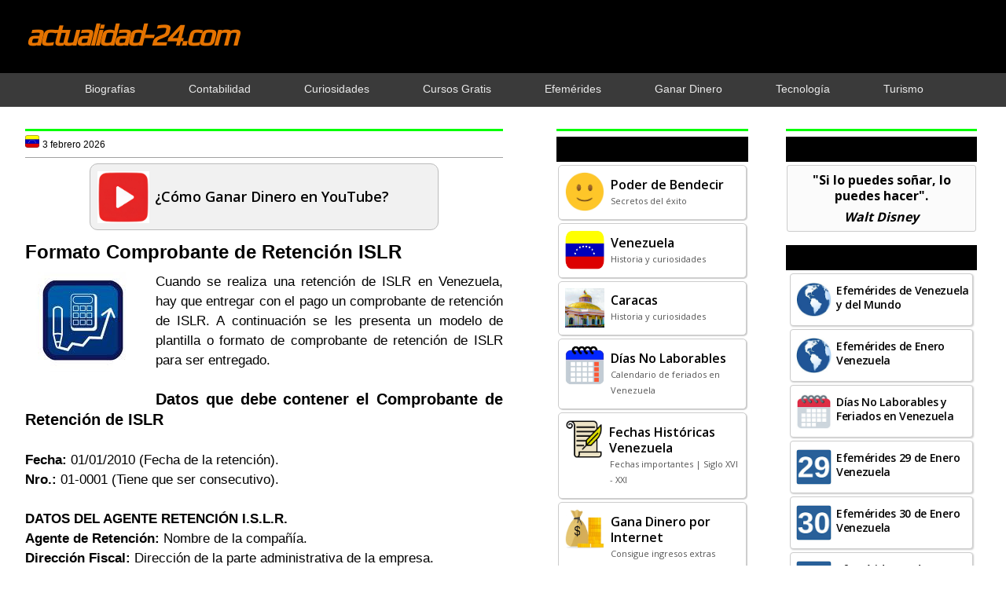

--- FILE ---
content_type: text/html; charset=UTF-8
request_url: https://www.actualidad-24.com/2010/05/formato-comprobante-de-retencion-islr.html
body_size: 21141
content:
<!DOCTYPE html>
<html dir='ltr' xmlns='http://www.w3.org/1999/xhtml' xmlns:b='http://www.google.com/2005/gml/b' xmlns:data='http://www.google.com/2005/gml/data' xmlns:expr='http://www.google.com/2005/gml/expr'>
<head>
<link href='https://www.blogger.com/static/v1/widgets/2944754296-widget_css_bundle.css' rel='stylesheet' type='text/css'/>
<base target='_blank'/>
<script async='async' crossorigin='anonymous' src='https://pagead2.googlesyndication.com/pagead/js/adsbygoogle.js?client=ca-pub-6870210950841160'></script>
<!-- Global site tag (gtag.js) - Google Analytics -->
<script async='async' src='https://www.googletagmanager.com/gtag/js?id=G-S4SJ39C46X'></script>
<script>
window.dataLayer = window.dataLayer || [];
function gtag(){dataLayer.push(arguments);}
gtag('js', new Date());
gtag('config', 'G-S4SJ39C46X');
</script>
<script async='async' src='https://fundingchoicesmessages.google.com/i/pub-6870210950841160?ers=1'></script><script>(function() {function signalGooglefcPresent() {if (!window.frames['googlefcPresent']) {if (document.body) {const iframe = document.createElement('iframe'); iframe.style = 'width: 0; height: 0; border: none; z-index: -1000; left: -1000px; top: -1000px;'; iframe.style.display = 'none'; iframe.name = 'googlefcPresent'; document.body.appendChild(iframe);} else {setTimeout(signalGooglefcPresent, 0);}}}signalGooglefcPresent();})();</script>
<link href='https://fonts.googleapis.com/css2?family=Play&display=swap' rel='stylesheet'/>
<link href='https://fonts.googleapis.com/css2?family=Open+Sans:wght@400;500;600;700&display=swap' rel='stylesheet'/>
<meta content='width=device-width, initial-scale=1.0' name='viewport'/>
<meta content='tOxwdEsXiR80zVGCNmgrzVjpnkgydGelqCC24gJgV1s' name='google-site-verification'/>
<meta content='actualidad-24.com' name='author'/>
<meta content='text/html; charset=UTF-8' http-equiv='Content-Type'/>
<meta content='blogger' name='generator'/>
<link href='https://www.actualidad-24.com/favicon.ico' rel='icon' type='image/x-icon'/>
<link href='https://www.actualidad-24.com/2010/05/formato-comprobante-de-retencion-islr.html' rel='canonical'/>
<link rel="alternate" type="application/atom+xml" title="actualidad-24.com - Atom" href="https://www.actualidad-24.com/feeds/posts/default" />
<link rel="alternate" type="application/rss+xml" title="actualidad-24.com - RSS" href="https://www.actualidad-24.com/feeds/posts/default?alt=rss" />
<link rel="service.post" type="application/atom+xml" title="actualidad-24.com - Atom" href="https://www.blogger.com/feeds/6748969106002929217/posts/default" />

<link rel="alternate" type="application/atom+xml" title="actualidad-24.com - Atom" href="https://www.actualidad-24.com/feeds/358833657142438801/comments/default" />
<!--Can't find substitution for tag [blog.ieCssRetrofitLinks]-->
<link href='https://blogger.googleusercontent.com/img/b/R29vZ2xl/AVvXsEh5jXEpzq_aJEH_Pq8sc3BvuhnCYbNFupRytB9xVpvFzcEwjDOYvcBaGv3f51jODlHdA6VeceotI1-B_D-0HHAXEJvYC9yc-Gd5jg-3hJUeAdZSKNZHf9eRhuzzIrwjF4BC5GJZyzIC3WRG/s320/Contabilidad.jpg' rel='image_src'/>
<meta content='https://www.actualidad-24.com/2010/05/formato-comprobante-de-retencion-islr.html' property='og:url'/>
<meta content='Formato Comprobante de Retención ISLR' property='og:title'/>
<meta content='   Cuando se realiza una retención de ISLR en Venezuela, hay que entregar con el pago un comprobante de retención de ISLR. A continuación se...' property='og:description'/>
<meta content='https://blogger.googleusercontent.com/img/b/R29vZ2xl/AVvXsEh5jXEpzq_aJEH_Pq8sc3BvuhnCYbNFupRytB9xVpvFzcEwjDOYvcBaGv3f51jODlHdA6VeceotI1-B_D-0HHAXEJvYC9yc-Gd5jg-3hJUeAdZSKNZHf9eRhuzzIrwjF4BC5GJZyzIC3WRG/w1200-h630-p-k-no-nu/Contabilidad.jpg' property='og:image'/>
<!-- Título dinámico -->
<title>Formato Comprobante de Retención ISLR | actualidad-24.com</title>
<!-- Meta descripción y keywords solo en la página principal -->
<style id='page-skin-1' type='text/css'><!--
/*
-----------------------------------------------
=============================================
Autor: Arquimedes Nuñez (Bendito)
URL:   www.actualidad-24.com
Date:  7 Diciembre 2016
=============================================
----------------------------------------------- */
/* Variable definitions
====================
<Variable name="bgcolor" description="Page Background Color"
type="color" default="#fff">
*{margin:0px;padding:0px;}
body{background:#fff;color:#000;font-family:arial,helvetica,sans-serif;margin:0px;padding:0px;}
a:link{color:#0000ff;text-decoration:none;}
a:hover{color:#ff0000;text-decoration:none;}
a:visited{color:#0000ff;text-decoration:none;}
a img{border-width:0}
#body-wrapper{margin:0px;padding:0px;}
.section, .widget {margin:0px;padding:0px;}
/* Outer-Wrapper----------------------------------------------- */
#outer-wrapper{width:100%;margin:0px;padding:0px;text-align:left;}
#crosscol-wrapper{clear:both;width:100%;margin:0px;}
#content-wrapper{width:99%;max-width:1500px;background:none;height:auto;margin:0px auto;}
#main-wrapper{width:48%;float:left;margin-left:2%;padding-right:5%;word-wrap:break-word;overflow:hidden;}
#lsidebar-wrapper{width:20%;float:left;padding-right:3%;word-wrap:break-word;overflow:hidden;}
#rsidebar-wrapper{width:20%;float:left;padding:0px;word-wrap:break-word;overflow:hidden;}
#abajo-sidebar-wrapper{width:43%;float:right;padding-right:2%;word-wrap:break-word;overflow:hidden;}
/* Header-----------------------------------------------*/
#header-wrapper{width:100%;margin-bottom:-1px;background:#000;overflow:hidden;}
#header-inner{background-position:center;margin-left:auto;margin-right:auto}
#header{width:100%;max-width:1500px;margin:0px auto;overflow:hidden;}
#header h1{margin:1.7% 0 2.2% 2.6%;font-family:play,arial,helvetica,sans-serif;font-weight:bold;letter-spacing:-3px;font-style:italic;font-size:44px;text-align:left;}
#header .description{padding-left:7px;color:#ffffff;text-shadow:0px 1px 0px #ffffff;line-height:1px;font-size:1px;padding-top:20px;margin-top:5px;}
#header h1 a,#header h1 a:visited{color:#e57300;}
#header h2{padding-left:5px;color:#e57300;font-size:14px;}
#header2 {float:right;width:52%;margin-right:0px;padding-right:0px;overflow:hidden;}
#header2 .widget{padding:5px 0px 0px 0px;float:right}
#navb {clear:both;width:100%;height:auto;background:#3a3a3a;margin:0px;overflow:hidden;}
#navb ul {width:100%;max-width:1400px;margin:0px auto;padding:1px;text-align:center;list-style-type:none;}
#navb h1 {font-size:14px;}
#navb li {display:inline-block;}
#navb ul li {padding-right:2.8%!important;padding-left:2.8%!important;}
#navb a {text-decoration:none;}
#navb a:link {color:#eaeaea;}
#navb a:visited {color:#eaeaea;}
#navb a:hover {color:#00ff00;}
@media screen and (max-width:1440px) {
#header h1 {font-size:38px;}
#navb ul li {padding-right:2.5%!important;padding-left:2.5%!important;}
.post-title {font-size:24px!important;}
h2 {font-size:22px!important;}
h3 {font-size:20px!important;}}
@media screen and (max-width:1024px) {#navb ul li {padding-right:1.9%!important;padding-left:1.9%!important;}}
.mobile #outer-wrapper {margin:0px;}
.mobile #main-wrapper {width:100%!important;margin:0px;padding:0px;}
.mobile .post-body a {float:none!important;}
.mobile #pbt-footer-widgets-container {margin-top:0px;padding-top:3px;background-color:#000;}
----------------------------------------------- */
.status-msg-wrap {visibility:hidden;display:none;}
/* Posts-----------------------------------------------*/
h2.date-header{display:none;}
.wrapfullpost{}
.post{margin:0px;padding:0px;}
.post-title{color:#000000;margin:12px 0px 10px 0px;padding:0px;font-size:27px;line-height:31px;}
.post-title a,.post-title a:visited,.post-title strong{display:block;font-size:25px;font-family:'open sans',arial,helvetica,sans-serif;font-weight:700;color:#000!important;letter-spacing:-1px;text-align:left;}
.post-title strong,.post-title a:hover{color:#ff0000;text-align:left;}
.post-body{margin:0px;padding:0px;font-size:17px;line-height:25px;text-align:justify;}
.post-footer{margin:0px 0;}
.comment-link{margin-left:.6em}
.post-body img{padding:0px;border:none;max-width:100%!important;}
.pbtthumbimg{float:left;margin:0px 10px 5px 0px;padding:6px;border:0px solid #eee;background:#ffffff;width:125px;height:125px;}
.postmeta-primary{color:#999;font-size:12px;line-height:18px;padding:0 0 10px;}
.postmeta-secondary{color:#999;font-size:12px;line-height:18px;padding:0 0 10px;}
.postmeta-primary span,.postmeta-secondary span{background-position:left center;background-repeat:no-repeat;padding:3px 0 3px 20px;}
.read-more-btn{color:#000!important;font-size:15px;padding-bottom:15px;float:right;text-decoration:none!important;font-family:'open sans',arial,helvetica,sans-serif;font-weight:700;}
.read-more-btn:focus{text-decoration:none}
.read-more-btn:hover{text-decoration:none;color:#ff0000!important;}
.mobile-index-arrow{color:#000!important;padding-top:1px;padding-bottom:1px;float:right;font-size:13px;font-weight:bold;text-decoration:none!important;}
/* Sidebar Content----------------------------------------------- */
.sidebar{margin:0px;color:#000;}
.sidebar a{text-decoration:none;color:#0000ff;}
.sidebar a:hover{text-decoration:none;color:#ff0000;}
.sidebar h2, h3.widgettitle{background-color:#000;color:#00ff00;margin:0px 5px 10px;padding:8px 3px 8px 12px;text-align:left;font-family:'open sans',arial,helvetica,sans-serif;font-weight:600;font-size:17px!important;letter-spacing:normal;}
@media screen and (max-width:1440px) {.sidebar h2, h3.widgettitle {font-size:16px!important;}}
@media screen and (max-width:1024px) {.sidebar h2, h3.widgettitle {font-size:15px!important;}}
.sidebar ul li{margin:0 0 0px;padding:0px 0px 1px 0px;}
.sidebar .widget{margin:0px 0px 12px 0px;padding:0px;color:#000;font-size:14px;background:#fff;line-height:20px;}
.sidebar .widget-content{margin:0px;padding:0px 5px 5px 5px;}
.main .widget{margin:0px 0px 5px;padding:0px 0px 2px;}
.main .Blog{border-bottom-width:0}
.pbt-widget-container{list-style-type:none;list-style:none;color:#404040;font-size:13px;background:#fff;padding:0px;}
/* FOOTER ----------------------------------------------- */
#pbt-footer-widgets-container{width:100%;margin-top:7%;background-color:#000;}
#pbt-footer-widgets {width:100%;max-width:1530px;margin:0 auto;padding:20px 0px 12px 0px;}
.pbt-footer-widget-box{width:22%;float:left;margin-left:0%;margin-right:4%;}
@media screen and (max-width:1440px) {.pbt-footer-widget-box {margin-left:0%;margin-right:3%;}}
.footer-widget-box-last{margin-right:0 !important;}
#pbt-footer-widgets .pbt-widget-container{color:#000;border:none;padding:0;background:none;}
#pbt-footer-widgets .pbt-widget-container a{color:#00ff00;text-decoration:none;font-size:15px;}
#pbt-footer-widgets .pbt-widget-container a:hover{color:#ff0000;text-decoration:none;}
#pbt-footer-widgets h2{color:#5b2e93 !important;font-weight:bold;font-size: 20px;}
#pbt-footer-widgets .widget ul{list-style-type:none;list-style:none;margin:0px;padding:0px;font-size:15px;}
#pbt-footer-widgets .widget ul li{border-bottom:0px solid#000000;margin:0 0 6px;padding:0 0 6px 0px;}
.footersec .widget{color:#fff;font-size:15px;}
@media screen and (max-width:800px) {.footersec .widget {font-size:14px;}}
#pbt-footer-container{width:98%;margin:0px auto;}
#footersec1 {margin-left:13%;}
@media screen and (max-width:1440px) {#footersec1 {margin-left:12%;}}
#footersec4 {float:right;margin-right:14%;margin-top:-6%;}
@media screen and (max-width:1440px) {#footersec4 {margin-top:-7%;margin-right:1%;}}
@media screen and (max-width:1366px) {#footersec4 {margin-top:-8%;margin-right:1%;}}
@media screen and (max-width:1024px) {#footersec4 {margin-top:-10%;margin-right:0%;}}
@media screen and (max-width:800px) {#footersec4 {margin-top:-14%;margin-right:0%;}}
/* Comments----------------------------------------------- */
#comments{margin-bottom:0px;background:#ffffff;padding:0px;}
#comments h4{font-size:16px;font-weight:bold;margin:1em 0;}
#comments-block3{padding:0;margin:0;float:left;overflow:hidden;position:relative;}
#comment-name-url{width:465px;float:left}
#comment-date{width:465px;float:left;margin-top:5px;font-size:10px;}
#comment-header{float:left;padding:5px 0 40px 10px;margin:5px 0px 15px 0px;position:relative;background-color:#fff;border:1px dashed #ddd;}
.avatar-image-container{background:none;width:32px;height:32px;float:right;margin:5px 10px 5px 5px;border:1px solid #ddd;}
.avatar-image-container img{width:32px;height:32px;}
a.comments-autor-name{color:#000;}
a.says{color:#000;}
.says a:hover{text-decoration:none}
.deleted-comment{font-style:italic;color:gray}
#blog-pager-newer-link{float:left}
#blog-pager-older-link{float:right}
#blog-pager{text-align:center}
.feed-links{clear:both;line-height:2.5em}
/* Profile ----------------------------------------------- */
.profile-img{float:left;margin-top:0;margin-right:5px;margin-bottom:5px;margin-left:0;padding:4px;border:1px solid #cccccc}
.profile-data{margin:0;color:#999999;line-height:1.6em}
.profile-datablock{margin:.5em 0 .5em}
.profile-textblock{margin:0.5em 0;line-height:1.6em}
.avatar-image-container{width:32px;height:32px;float:right;margin:5px 10px 5px 5px;border:1px solid #ddd;}
.avatar-image-container img{width:32px;height:32px;}
.profile-link{font:normal;}
#navbar-iframe{height:0;visibility:hidden;display:none;}
.pbterrorpage{line-height:2.8;font-size:120%;margin-top: 20px;margin-bottom: 20px;}
.pbterrorpage input{border:5px solid #FFF;-webkit-box-shadow:inset 0 0 8px rgba(0,0,0,0.1), 0 0 16px rgba(0,0,0,0.1);-moz-box-shadow:inset 0 0 8px rgba(0,0,0,0.1), 0 0 16px rgba(0,0,0,0.1);box-shadow:inset 0 0 8px rgba(0,0,0,0.1), 0 0 16px rgba(0,0,0,0.1);background:rgba(255,255,255,0.5);margin:0 0 10px;padding:15px;}
.pbtsearcherrorpage{margin-top: 20px;margin-bottom: 20px;}
#PopularPosts1 a:link {color:#000;padding:8px 1px 16px;display:block;} #PopularPosts1 a:visited {color:#000;} #PopularPosts1 a:hover {background:#fa8000;}
#PopularPosts1 li:hover {background:#fa8000;}
#PopularPosts1 {margin:0px;font-family:'open sans',arial,helvetica,sans-serif;font-weight:600;font-size:14px;letter-spacing:-0.3px;}
#PopularPosts1 .widget-content {width:auto;margin:-13px 1px 7px;}
#PopularPosts1 ul li {list-style-type:none;border:#ccc 1px solid;box-shadow:1px 1px 2px #ccc;border-radius:4px;background:#fff;margin:3px 4px 4px;padding:1px;}
#PopularPosts1 li {padding:0px;line-height:18px;}
#PopularPosts1 ul, ol {margin:0px;padding:0px;}
@media screen and (max-width:1440px) {#PopularPosts1 {font-size:14px;}}
@media screen and (max-width:1024px) {#PopularPosts1 {font-size:13px;}}
#PopularPosts2 a:link, #PopularPosts2 a:visited, #PopularPosts2 a:hover, #PopularPosts2 a:active {color:#000;text-decoration:none;background-color:#f3f3f3;}
#PopularPosts2 h2 {background-color:#000;color:#00ff00;border-radius:5px;margin:15px 0px 0px 0px;padding:3px 0px 4px 10px;text-align:left;font-family:'open sans',arial,helvetica,sans-serif;font-weight:600;font-size:17px!important;}
#PopularPosts2 .widget-content {width:96%;margin:9px auto 1px;}
#PopularPosts2 {margin:0px 15px;font-family:'open sans',arial,helvetica,sans-serif;font-weight:600;font-size:14px;letter-spacing:-0.2px;}
#PopularPosts2 ul li {list-style-type:none;width:100%;margin-bottom:18px;background:#f3f3f3;border-radius:8px;box-shadow:0 4px 6px rgba(0, 0, 0, 0.1);overflow:hidden;}
#PopularPosts2 li {line-height:18px!important;padding:0px;box-sizing:border-box;text-decoration:none;color:#000;}
#PopularPosts2 ul, ol {margin:0px;padding:0px;}
#FeaturedPost1 a {color:#000;}
#FeaturedPost1 a:link, #FeaturedPost1 a:visited {background:inherit;color:inherit;}
#FeaturedPost1 a:hover {background:#fa8000;color:#000;}
#FeaturedPost1 .post-summary:hover {background:#fa8000;}
#FeaturedPost1 {display:block;margin:0px;padding:0px;text-align:left;font-family:'Open Sans',Arial,Helvetica,sans-serif;font-weight:600;font-size:18px;line-height:25px;}
#FeaturedPost1 .post-summary {width:70%;display:flex;align-items:center;margin:7px auto;padding:8px;border-style:solid;border-color:#bbb;border-width:1px;border-radius:10px;background:#f1f1f1;cursor:pointer;}
#FeaturedPost1 .image {width:66px;height:66px;margin:1px 7px 0px 1px;padding:0px;}
@media screen and (max-width: 768px) {#FeaturedPost1 {font-size:17px;line-height:22px;margin:12px auto;} #FeaturedPost1 .post-summary {width:89%;padding:1px 4px 5px;background:#f1f1f1!important;border-color:#000;color:#000} #FeaturedPost1 a:link, #FeaturedPost1 a:visited, #FeaturedPost1 a:hover {background:#f1f1f1;color:#000;} #FeaturedPost1 .image {width:85px;height:85px;margin:3px 12px 0px 1px;padding:0px;}}
#Feed1 {font-family:'open sans',arial,helvetica,sans-serif;font-weight:600;text-align:left;font-size:15px;}
@media screen and (max-width:1024px) {#Feed1 {font-size:14px;}}
#Feed1 a:link {background:#fff;border-radius:4px;border:#ccc 1px solid;box-shadow:1px 1px 2px #ccc;color:#000;margin:2px 1px;padding:10px;line-height:20px;min-height:40px;display:block;} #Feed1 a:visited {border:#ccc;color:#000;} #Feed1 a:hover {background:#fa8000;}
#Feed1 ul {list-style-type:none;}
#Feed1 ul, ol {margin:-7px 1px 1px;padding:0px;}
table.LinkEntradas {width:auto;border-spacing:0px 5px;}
.LinkEntradas th {font-family:'open sans',arial,helvetica,sans-serif;font-weight:700;font-size:14px;text-align:left;}
#LinkEntradas a {background:#f3f3f3;border:#000 1px solid;border-radius:6px;padding:6px 8px;color:#000;line-height:18px;display:inline-block;} #LinkEntradas a:visited {background:#f3f3f3;color:#000;} #LinkEntradas a:hover {background:#fa8000;color:#000;}
@media only screen and (max-width:768px) {#LinkEntradas a:visited, #LinkEntradas a:hover, #LinkEntradas a:active {background:#f3f3f3;color:#000;}}
#EnlaceEntradas a {background:#f3f3f3;border:#000 1px solid;border-radius:6px;margin:5px 0px 0px;padding:6px 8px;font-family:'open sans',arial,helvetica,sans-serif;color:#000;font-weight:700;font-size:14px;line-height:18px;text-align:left;display:inline-block;}
#EnlaceEntradas a:visited {background:#f3f3f3;color:#000;}
#EnlaceEntradas a:hover {background:#fa8000;color:#000;}
@media only screen and (max-width:768px) {#EnlaceEntradas a:visited, #EnlaceEntradas a:hover, #EnlaceEntradas a:active {background:#f3f3f3;color:#000;}}
#PCDinero {display:flex;flex-wrap:wrap;justify-content:center;margin:20px auto;}
.Dinero {background:#f1e200;border:#d3d307 1px solid;border-radius:7px;text-decoration:none;display:block;margin:0px 12px;cursor:pointer;width:40%;height:auto;}
.Dinero {text-align:center;font-family:'open sans',arial,helvetica,sans-serif;font-weight:600;font-size:18px;line-height:22px;}
.Dinero a:link {color:#000;display:block;padding:10px 3px 12px;}
.Dinero a:visited {color:#000;}
.Dinero a:hover {color:#000;}
.Dinero:hover {background:#fa8000;}
#data2007 ul li {margin-bottom:8px;}
#HTML1{display:none;}
#HTML28{margin:0px 12px!important;}
#HTML42{display:none;}
.post-labels a:link {color:#000;font-weight:normal;} .post-labels a:visited {color:#000;font-weight:normal;} .post-labels a:hover {color:#000;font-weight:normal;}
.post-location a:link {color:#000;font-weight:normal;} .post-location a:visited {color:#000;font-weight:normal;} .post-location a:hover {color:#000;font-weight:normal;}

--></style>
<link href='https://blogger.googleusercontent.com/img/b/R29vZ2xl/AVvXsEhMkLj6PwuiLihgMGUMecVOUVP1i4nu0FmQqjW4ExbxjjovUP97z6GXeWmklb77a46dA7MQLEiKsorLoKLGDOs6pTOFnz_pwlXkR4tZuIa7ocQeP5gZ_KsbkwtCU9952tNSzYeBVTwbKTZDH46gHStfeXfhVxmNqyR5EaEU_bmSPfpLuS59on-X0Nfjxg/s16000/actualidad-24com.jpg' rel='icon' type='image/jpg'/>
<link href='https://blogger.googleusercontent.com/img/b/R29vZ2xl/AVvXsEhMkLj6PwuiLihgMGUMecVOUVP1i4nu0FmQqjW4ExbxjjovUP97z6GXeWmklb77a46dA7MQLEiKsorLoKLGDOs6pTOFnz_pwlXkR4tZuIa7ocQeP5gZ_KsbkwtCU9952tNSzYeBVTwbKTZDH46gHStfeXfhVxmNqyR5EaEU_bmSPfpLuS59on-X0Nfjxg/s16000/actualidad-24com.jpg' rel='shortcut icon' type='image/jpg'/>
<![CDATA[//]]>
<style>
a:link {text-decoration:none;color:#0000ff;}
a:visited {text-decoration:none;color:#0000ff;}  
a:hover {text-decoration:none;color:#ff0000;}
@media screen and (max-width: 768px) {a:hover {color:#0000ff;}}
</style>
<style type='text/css'>
.clearfix:after{content:"\0020";display:block;height:0;clear:both;visibility:hidden;overflow:hidden}
#container,#header,#main,#main-fullwidth,#footer,.clearfix{display:block}
.clear{clear:both}
body{background:#fff;font-family:arial,helvetica,sans-serif;margin:0px;}
h1,h2,h3,h4,h5,h6{margin-bottom:0px;font-weight:normal;}
h1{font-size:40px}
h2{font-size:22px}
h3{font-size:20px}
h4{font-size:18px}
h5{font-size:14px}
h6{font-size:12px}
h1 img,h2 img,h3 img,h4 img,h5 img,h6 img{margin:0}
table{width:100%}
tfoot{font-style:italic}
caption{background:#eee}
li ul,li ol{margin:0}
li{line-height:20px;}  
ul li{margin-bottom:12px;}
ul,ol{margin:10px 0px 10px 0px;padding-left:20px;padding-right: 7px;}
ul{list-style-type:disc}
ol{list-style-type:decimal}
dl{margin:0 0 20px 0}
dl dt{font-weight:bold}
dd{margin-left:20px}
blockquote{margin:20px;color:#666;}
pre{margin:20px 0;white-space:pre}
pre,code,tt{font:13px;line-height:18px}
.menus,.menus *{margin:0;padding:0;list-style:none;list-style-type:none;line-height:1.0}
.menus ul{position:absolute;top:-999em;width:100%}
.menus ul li{width:100%}
.menus li:hover{visibility:inherit}
.menus li{float:left;position:relative}
.menus a{display:block;position:relative}
.menus li:hover ul,.menus li.sfHover ul{left:0;top:100%;z-index:99}
.menus li:hover li ul,.menus li.sfHover li ul{top:-999em}
.menus li li:hover ul,.menus li li.sfHover ul{left:100%;top:0}
.menus li li:hover li ul,.menus li li.sfHover li ul{top:-999em}
.menus li li li:hover ul,.menus li li li.sfHover ul{left:100%;top:0}
.sf-shadow ul{padding:0 8px 9px 0;-moz-border-radius-bottomleft:17px;-moz-border-radius-topright:17px;-webkit-border-top-right-radius:17px;-webkit-border-bottom-left-radius:17px}
.menus .sf-shadow ul.sf-shadow-off{background:transparent}
/* Menu Pagina
----------------------------------------------- */
.menu-primary-container{position:relative;height:3px;z-index:400;padding:0;display: none;}
.menu-primary li a{color:#eee;text-decoration:none;font-size:13px;line-height:13px;text-transform:uppercase;font-weight:normal;margin:0 3px 0 0;padding:14px 15px 13px;display: none;}
.menu-primary li a:hover,.menu-primary li a:active,.menu-primary li a:focus,.menu-primary li:hover > a,.menu-primary li.current-cat > a,.menu-primary li.current_page_item > a,.menu-primary li.current-menu-item > a{color:#0000ff;outline:0;background:#0000ff;}
.menu-primary li li a{color:#383838;text-transform:none;background:#F7F7F7;border:0;font-weight:normal;margin:0;padding:10px 15px;display: none;}
.menu-primary li li a:hover,.menu-primary li li a:active,.menu-primary li li a:focus,.menu-primary li li:hover > a,.menu-primary li li.current-cat > a,.menu-primary li li.current_page_item > a,.menu-primary li li.current-menu-item > a{color:#0000ff;background:#ff0000;outline:0;border-bottom:0;text-decoration:none;}
.menu-primary a.sf-with-ul{padding-right:20px;min-width:1px;}
.menu-primary .sf-sub-indicator{position:absolute;display:block;overflow:hidden;right:0;top:0;padding:13px 10px 0 0;}
.menu-primary li li .sf-sub-indicator{padding:9px 10px 0 0;}
.wrap-menu-primary .sf-shadow ul{no-repeat bottom right;}
.menu-primary ul,.menu-secondary ul{min-width:160px;}
.pbtcb_container {margin:0px 0px 15px 0px;position: relative;}
.pbtrslides{position:relative;list-style:none;overflow:hidden;width:100%;margin:0 0 15px;padding:0;}
.pbtrslides li{-webkit-backface-visibility:hidden;position:absolute;display:none;width:100%;left:0;top:0;}
.pbtrslides li:first-child{position:relative;display:block;float:left;}
.pbtrslides img{display:block;height:auto;float:left;width:100%;border:0;}
.callbacks_container{margin-bottom:50px;position:relative;float:left;width:100%;}
.pbtslidercb{position:relative;list-style:none;overflow:hidden;width:100%;margin:0;padding:0;}
.pbtslidercb li{position:absolute;width:100%;left:0;top:0;}
.pbtslidercb img{display:block;position:relative;z-index:1;height:auto;width:100%;border:0;}
.pbtslidercb .pbtcaption{display:block;position:absolute;z-index:2;text-shadow:none;color:#fff;background:rgba(91, 49, 167, 0.8);left:0;right:0;bottom:0;max-width:none;margin:0;padding:10px 20px;}
.pbtslidercb .pbtcaption h3 {margin:0px 0px 10px 0px;font-size:20px;}
.pbtslidercb .pbtcaption p {margin:0px 0px 0px 0px;line-height:1.4;font-size:13px;}
.pbtslidercb_nav{position:absolute;-webkit-tap-highlight-color:rgba(0,0,0,0);top:52%;left:0;opacity:0.7;z-index:3;text-indent:-9999px;overflow:hidden;text-decoration:none;height:61px;width:38px; margin-top:-45px;}
.pbtslidercb_nav:active{opacity:1.0;}
.pbtslidercb_nav.next{left:auto;background-position:right top;right:0;}
@media screen and max-width 600px {.pbtslidercb_nav{top:47%;}}
#blog-pager {padding:6px;}
#comment-form iframe{padding:5px;width:420px;height:275px;}
.PopularPosts .item-title {padding:6px 0px 0px 56px;}
.PopularPosts .widget-content ul li{padding:0px;background:none}
.PopularPosts .item-thumbnail {margin:0px;}
.PopularPosts img {float:left;width:50px!important;height:50px!important;padding:1px 5px 8px;}
@media screen and (max-width:1440px) {.PopularPosts img {width:45px!important;height:45px!important;}}
@media screen and (max-width:1440px) {.PopularPosts .item-title {padding:3px 0px 0px 56px;}}
@media screen and (max-width:768px) {.PopularPosts img {width:56px!important;height:56px!important;margin-right:7px;padding:5px;} .PopularPosts .item-title {padding:9px 15px 1px 1px;}}
div.span-1,div.span-2,div.span-3,div.span-4,div.span-5,div.span-6,div.span-7,div.span-8,div.span-9,div.span-10,div.span-11,div.span-12,div.span-13,div.span-14,div.span-15,div.span-16,div.span-17,div.span-18,div.span-19,div.span-20,div.span-21,div.span-22,div.span-23,div.span-24{float:left;margin-right:10px}
.span-1{width:30px}.span-2{width:70px}.span-3{width:110px}.span-4{width:150px}.span-5{width:190px}.span-6{width:230px}.span-7{width:270px}.span-8{width:310px}.span-9{width:350px}.span-10{width:390px}.span-11{width:430px}.span-12{width:470px}.span-13{width:510px}.span-14{width:550px}.span-15{width:590px}.span-16{width:630px}.span-17{width:670px}.span-18{width:710px}.span-19{width:750px}.span-20{width:790px}.span-21{width:830px}.span-22{width:870px}.span-23{width:910px}.span-24,div.span-24{width:1225px;margin:0}input.span-1,textarea.span-1,input.span-2,textarea.span-2,input.span-3,textarea.span-3,input.span-4,textarea.span-4,input.span-5,textarea.span-5,input.span-6,textarea.span-6,input.span-7,textarea.span-7,input.span-8,textarea.span-8,input.span-9,textarea.span-9,input.span-10,textarea.span-10,input.span-11,textarea.span-11,input.span-12,textarea.span-12,input.span-13,textarea.span-13,input.span-14,textarea.span-14,input.span-15,textarea.span-15,input.span-16,textarea.span-16,input.span-17,textarea.span-17,input.span-18,textarea.span-18,input.span-19,textarea.span-19,input.span-20,textarea.span-20,input.span-21,textarea.span-21,input.span-22,textarea.span-22,input.span-23,textarea.span-23,input.span-24,textarea.span-24{border-left-width:1px!important;border-right-width:1px!important;padding-left:5px!important;padding-right:5px!important}input.span-1,textarea.span-1{width:18px!important}input.span-2,textarea.span-2{width:58px!important}input.span-3,textarea.span-3{width:98px!important}input.span-4,textarea.span-4{width:138px!important}input.span-5,textarea.span-5{width:178px!important}input.span-6,textarea.span-6{width:218px!important}input.span-7,textarea.span-7{width:258px!important}input.span-8,textarea.span-8{width:298px!important}input.span-9,textarea.span-9{width:338px!important}input.span-10,textarea.span-10{width:378px!important}input.span-11,textarea.span-11{width:418px!important}input.span-12,textarea.span-12{width:458px!important}input.span-13,textarea.span-13{width:498px!important}input.span-14,textarea.span-14{width:538px!important}input.span-15,textarea.span-15{width:578px!important}input.span-16,textarea.span-16{width:618px!important}input.span-17,textarea.span-17{width:658px!important}input.span-18,textarea.span-18{width:698px!important}input.span-19,textarea.span-19{width:738px!important}input.span-20,textarea.span-20{width:778px!important}input.span-21,textarea.span-21{width:818px!important}input.span-22,textarea.span-22{width:858px!important}input.span-23,textarea.span-23{width:898px!important}input.span-24,textarea.span-24{width:938px!important}.last{margin-right:0;padding-right:0}
.last,div.last{margin-right:0}
.menu-primary-container{z-index:10 !important;}
.menu-secondary-container{z-index:10 !important;}
.section, .widget {margin:0;padding:0;}
embed, img, object, video {max-width:100%;}
.menu-primary-responsive-container, .menu-secondary-responsive-container  {display:none;margin:12px;}
.menu-primary-responsive, .menu-secondary-responsive  {width:100%;padding:5px;border:7px solid #4b0c8b;}
@media only screen and (max-width: 768px) {
* {-moz-box-sizing:border-box;-webkit-box-sizing:border-box;box-sizing:border-box;}
#outer-wrapper {width:100%;padding:0px;margin:0px;}
#header-wrapper {width:100%;padding:8px 0px 12px 0px;margin:0px;height:auto;}
#header {width:100%;margin:0px;padding:0px;float:none;text-align:center;}
#header h1{margin:0px;padding:0px;font-size:300%;line-height:50px;}
#header2 {width:100%;padding:0px;margin:0px;float:none;text-align:center;}
#header a img {margin:0px auto;padding:0px!important;}
#header2 .widget {float:none;padding:0px!important;}
#content-wrapper {width:100%;margin:0px;background-image:none;}
#crosscol-wrapper{clear:both; width:100%;}
#main-wrapper {width:100%;padding:0px;margin:0px;float:none;}
#sidebar-wrapper {display:none!important;}
#lsidebar-wrapper {display:none!important;}
#rsidebar-wrapper {display:none!important;}
#abajo-sidebar-wrapper {display:none!important;}
.menu-primary-container, .menu-secondary-container {float:none;margin-left:0;margin-right:0;display:block;}
.post{margin:0px 20px;}
.post-title{font-size:33px!important;line-height:37px;}
.post-body{font-size:20px;line-height:28px;}
h2{font-size:28px !important}
h3{font-size:25px !important}
li{line-height:25px !important;} 
.sidebar h2, h3.widgettitle{font-size:23px;font-weight:bold;}
.sidebar .widget{font-size:23px;line-height:37px;}
.fp-slider, #fb-root {display:none;}
#pbt-footer-widgets {display:none;}
.pbt-footer-widget-box {display:none;}
#pbt-footer {display:none;}
#pbt-footer-container {display:none;}
#pbt-footer-widgets-container {margin-top:0px;padding-top:3px;background-color:#000;}
#HTML6{display:none;}
#HTML7{display:none;}
#HTML38{display:none;}
#HTML50{display:none;}
#HTML54{display:none;}
#HTML1{display:inline;}
#HTML42{display:inline;}
#copyrights, #credits {width: 100%; padding: 5px 0px; margin: 0px; display: block;float: none;text-align: center;height:auto;} div.span-1,div.span-2,div.span-3,div.span-4,div.span-5,div.span-6,div.span-7,div.span-8,div.span-9,div.span-10,div.span-11,div.span-12,div.span-13,div.span-14,div.span-15,div.span-16,div.span-17,div.span-18,div.span-19,div.span-20,div.span-21,div.span-22,div.span-23,div.span-24{float:none;margin:0px}.span-1,.span-2,.span-3,.span-4,.span-5,.span-6,.span-7,.span-8,.span-9,.span-10,.span-11,.span-12,.span-13,.span-14,.span-15,.span-16,.span-17,.span-18,.span-19,.span-20,.span-21,.span-22,.span-23,.span-24,div.span-24{width:100%;margin:0;padding:0;} .last, div.last{margin:0;padding:0;}} 
@media only screen and (max-width:740px) {
.menu-primary-responsive-container, .menu-secondary-responsive-container {display:none;}
.menu-primary-container, .menu-secondary-container {display:none;} 
#header-wrapper .menu-primary-responsive-container, #header-wrapper .menu-primary-responsive-container {margin:0px;padding:0px;}
#header {width:100%;padding:12px 0px;margin:0px;float:none;text-align:center;}
#header-wrapper{width:100%;padding:8px 10px 1px 1px;font-size:37px;}
#header h1{padding:0px 0px 10px;text-align:center;font-weight:bold;letter-spacing:-1px;font-size:91%;}
#header .description{display:none;}
#outer-wrapper {width:100%;margin:0px!important;padding:0!important;}
#content-wrapper {width:100%;margin:0px!important;}
.post {margin:0px 3px!important;padding:0px!important;}
.post-body {margin:0px 14px!important;font-size:17px!important;line-height:23px!important;}
.post-title {margin:10px 14px;font-size:25px!important;line-height:28px;}
.post-header {margin:0px 14px!important;}
.post-body img {height:auto;}
.post-body a {float:none!important;}
h2{font-size:22px!important} h3{font-size:20px!important}
li{line-height:20px!important;} 
#pbt-footer-widgets-container {margin-top:0px;padding-top:3px;background-color:#000;}
</style>
<link href='https://www.blogger.com/dyn-css/authorization.css?targetBlogID=6748969106002929217&amp;zx=82af1c2f-f74e-48ef-81bb-726c72e92310' media='none' onload='if(media!=&#39;all&#39;)media=&#39;all&#39;' rel='stylesheet'/><noscript><link href='https://www.blogger.com/dyn-css/authorization.css?targetBlogID=6748969106002929217&amp;zx=82af1c2f-f74e-48ef-81bb-726c72e92310' rel='stylesheet'/></noscript>
<meta name='google-adsense-platform-account' content='ca-host-pub-1556223355139109'/>
<meta name='google-adsense-platform-domain' content='blogspot.com'/>

<!-- data-ad-client=ca-pub-6870210950841160 -->

</head>
<body class='loading item'>
<div id='body-wrapper'><div id='outer-wrapper'><div id='wrap2'>
<div id='header-wrapper'>
<div class='header section' id='header'><div class='widget Header' data-version='1' id='Header1'>
<h1><a href='https://www.actualidad-24.com/'>actualidad-24.com</a></h1>
</div></div>
<div class='header no-items section' id='header2'></div>
<div style='clear:both;'></div></div>
<div style='clear:both;'></div>
<div class='span-24'>
<div class='menu-primary-container'>
<div class='pagelistmenusblog no-items section' id='pagelistmenusblog'></div>
</div>
</div>
<div style='clear:both;'></div>
<div id='crosscol-wrapper' style='text-align:center'>
<div class='crosscol section' id='crosscol'><div class='widget HTML' data-version='1' id='HTML6'>
<div class='widget-content'>
<div id='navb'><ul id='nav'>
<li><a href='https://www.actualidad-24.com/2016/12/Biografias-de-Venezuela.html' title='biografías de caciques, próceres y pintores'><h1>Biografías</h1></a></li>
<li><a href='https://www.actualidad-24.com/2016/12/Contabilidad-General-Venezuela.html' title='administración, contabilidad, sueldo mínimo, cestaticket, vacaciones y prestaciones'><h1>Contabilidad</h1></a></li>
<li><a href='https://www.actualidad-24.com/search/label/Curiosidades?max-results=15' title='curiosidades, datos interesantes, cosas extrañas y misteriosas'><h1>Curiosidades</h1></a></li>
<li><a href='https://www.actualidad-24.com/p/cursos-gratis-internet.html' title='cursos gratis certificados, cursos de inteligencia artificial, curso de inglés, curso inces, entre otros'><h1>Cursos Gratis</h1></a></li>
<li><a href='https://www.actualidad-24.com/p/efemerides.html' title='efemérides de Venezuela y del mundo, qué pasó un día como hoy'><h1>Efemérides</h1></a></li>
<li><a href='https://www.actualidad-24.com/p/ganar-dinero-internet.html' title='ganar dinero en internet desde casa, en el tiempo libre y sin inversión'><h1>Ganar Dinero</h1></a></li>
<li><a href='https://www.actualidad-24.com/search/label/Tecnología?max-results=15' title='tecnología, internet, computación, teléfonos inteligentes y gadgets'><h1>Tecnología</h1></a></li>
<li><a href='https://www.actualidad-24.com/search/label/Viajes y Turismo?max-results=15' title='hoteles, posadas, viajes, tours, pasajes, cruceros, ferries y líneas aéreas'><h1>Turismo</h1></a></li>
</ul></div><br/>
</div>
<div class='clear'></div>
</div></div>
</div>
<div id='content-wrapper'>
<div id='main-wrapper'>
<div class='main section' id='main'><div class='widget HTML' data-version='1' id='HTML9'>
<div class='widget-content'>
<div style="margin-top:10px;"></div>
<hr size="3" color="#00ff00" />
</div>
<div class='clear'></div>
</div><div class='widget HTML' data-version='1' id='HTML50'>
<div class='widget-content'>
<div style="margin-top:-10px;"></div>
<a href="https://www.actualidad-24.com/" title="actualidad-24.com"><img src="https://blogger.googleusercontent.com/img/b/R29vZ2xl/AVvXsEjfnzGKpNn8ZKBNxrd0OMpA46QXHr5o11txlHcq_x8res1NQRuxTRm2ZHiYZCZwNnuFZOsdd14pbALMUJznqK-lak4SKINI2omco7fbVqPNftoa-l1WGGtSEzbjVU2pQZqGkyGyGQfS_ohx7XdyBlo1gv7GoffWs1O8dXlayuZralfuxTrs3SJkP4HAdg/s16000/actualidad24com.png" width="18" height="16" /></a>
<script languaje="JavaScript"> 
var mydate=new Date() 
var year=mydate.getYear() 
if (year < 1000) 
year+=1900 
var day=mydate.getDay() 
var month=mydate.getMonth() 
var daym=mydate.getDate() 
if (daym<10) 
daym=""+daym 
var dayarray=new Array("Domingo,","Lunes,","Martes,","Miércoles,","Jueves,","Viernes,","Sábado,")
var montharray=new Array("enero","febrero","marzo","abril","mayo","junio","julio","agosto","septiembre","octubre","noviembre","diciembre")
document.write("<font color='black' face='Arial' style='font-size:12px'>"+daym+" "+montharray[month]+" "+year+"</font>") </script>
<hr align="center" color="#a2a2a2" size="1"/>
<div style="clear:both"></div>
<div style="margin-bottom:-10px;"></div>
</div>
<div class='clear'></div>
</div>
<div class='widget FeaturedPost' data-version='1' id='FeaturedPost1'>
<div id='FeaturedPost1'><a href='https://www.actualidad-24.com/2026/01/como-ganar-dinero-en-youtube.html'><div class='post-summary'><img class='image' src='https://blogger.googleusercontent.com/img/b/R29vZ2xl/AVvXsEjIqGeWaJTGrYZ8q9phta0KRkwxtY5SrVPgdmByhpo1xkRc8zrwNPThu8yORTMOROSQyFRjJh8k5PMHnn81o9Wbh-zamO9YbpUEEb8dMBltLYZ__yu-4nJFOiFX9UkZvyxqAJ4cQ3JA1OIW1cSzh3LKxn_hCVWKrfn8JVBbG8I_d0lI9OUWGbNQh1wbQCkG/s16000/ganar-dinero-youtube.jpg'/>&#191;Cómo Ganar Dinero en YouTube?</div></a></div>
<style type='text/css'>
.image {width: 100%;}
</style>
<div class='clear'></div>
</div>
<div class='widget Blog' data-version='1' id='Blog1'>
<div class='blog-posts hfeed'>
<!--Can't find substitution for tag [defaultAdStart]-->
<meta content='2010-05-27T20:36:00-04:30' itemprop='datePublished'/>
<meta content='2018-10-24T20:12:37Z' itemprop='dateModified'/>

<div class="date-outer">

<div class="date-posts">
<div class='post-outer'>
<div class='wrapfullpost'>
<div class='post hentry'>
<h1 class='post-title entry-title' itemprop='name'><b>Formato Comprobante de Retención ISLR</b></h1>
<div class='post-header-line-1'></div>
<div class='post-body entry-content'>
<div class="separator" style="clear: both; text-align: center;">
<a href="https://blogger.googleusercontent.com/img/b/R29vZ2xl/AVvXsEh5jXEpzq_aJEH_Pq8sc3BvuhnCYbNFupRytB9xVpvFzcEwjDOYvcBaGv3f51jODlHdA6VeceotI1-B_D-0HHAXEJvYC9yc-Gd5jg-3hJUeAdZSKNZHf9eRhuzzIrwjF4BC5GJZyzIC3WRG/s1600/Contabilidad.jpg" imageanchor="1" style="clear: left; float: left; margin-bottom: 1em; margin-right: 1em;"><img border="0" src="https://blogger.googleusercontent.com/img/b/R29vZ2xl/AVvXsEh5jXEpzq_aJEH_Pq8sc3BvuhnCYbNFupRytB9xVpvFzcEwjDOYvcBaGv3f51jODlHdA6VeceotI1-B_D-0HHAXEJvYC9yc-Gd5jg-3hJUeAdZSKNZHf9eRhuzzIrwjF4BC5GJZyzIC3WRG/s320/Contabilidad.jpg" /></a></div>
<div style="text-align: justify;">
Cuando se realiza una retención de ISLR en Venezuela, hay que entregar con el pago un comprobante de retención de ISLR. A continuación se les presenta un modelo de plantilla o formato de comprobante de retención de ISLR para ser entregado.</div>
<div style="text-align: justify;">
<br /></div>
<div style="text-align: justify;">
<b><span style="font-size: 120%;">Datos que debe contener el Comprobante de Retención de ISLR</span></b><br />
<a name="more"></a><b></b></div>
<div style="text-align: justify;">
<br /></div>
<div style="text-align: justify;">
<b>Fecha:</b> 01/01/2010 (Fecha de la retención).</div>
<div style="text-align: justify;">
<b>Nro.:</b> 01-0001 (Tiene que ser consecutivo).</div>
<div style="text-align: justify;">
<br /></div>
<div style="text-align: justify;">
<b>DATOS DEL AGENTE RETENCIÓN I.S.L.R.                                                   </b></div>
<div style="text-align: justify;">
<b>Agente de Retención:</b> Nombre de la compañía.</div>
<div style="text-align: justify;">
<b>Dirección Fiscal:</b> Dirección de la parte administrativa de la empresa.</div>
<div style="text-align: justify;">
<b>RIF:</b>    J-00000000-1                                      </div>
<div style="text-align: justify;">
<br /></div>
<div style="text-align: justify;">
<b>DATOS DEL CONTRIBUYENTE I.S.L.R.                                                         </b></div>
<div style="text-align: justify;">
<b>Contribuyente:</b> Compañía o Persona Natural a quien se le retuvo.</div>
<div style="text-align: justify;">
<b>Dirección Fiscal:</b> Dirección de la parte administrativa de la empresa a quien se le retuvo.</div>
<div style="text-align: justify;">
<b>RIF:</b>    J-00000000-2                                              </div>
<div style="text-align: justify;">
<b><br />
</b></div>
<div style="text-align: justify;">
<b>DATOS DE LA RETENCIÓN DEL I.S.L.R.                                                       </b></div>
<div style="text-align: justify;">
<b>Factura Nro.:</b>   00123                                       </div>
<div style="text-align: justify;">
<b>Control Nro.:</b>    00222                                       </div>
<div style="text-align: justify;">
<b>Monto Facturado: &nbsp;</b>&nbsp; &nbsp; &nbsp; &nbsp; &nbsp; &nbsp; &nbsp; &nbsp; &nbsp; &nbsp; &nbsp; &nbsp; &nbsp; &nbsp; &nbsp; &nbsp; &nbsp; &nbsp; &nbsp; &nbsp; &nbsp; &nbsp; &nbsp; &nbsp; &nbsp;7.000,00</div>
<div style="text-align: justify;">
<b>Base Imponible: &nbsp; &nbsp; &nbsp;</b>&nbsp; &nbsp; &nbsp; &nbsp; &nbsp; &nbsp; &nbsp; &nbsp; &nbsp; &nbsp; &nbsp; &nbsp; &nbsp; &nbsp; &nbsp; &nbsp; &nbsp; &nbsp; &nbsp; &nbsp; &nbsp; &nbsp; &nbsp; &nbsp; 6.250,00</div>
<div style="text-align: justify;">
<b>Porcentaje de Retención:  3%  (Según sea caso):&nbsp; &nbsp;</b>187,50</div>
<div style="text-align: justify;">
<b>Sustraendo (Personas Naturales año 2010):&nbsp;</b>&nbsp; &nbsp; &nbsp; &nbsp;(162,50) </div>
<div style="text-align: justify;">
<b>Total Retenido:&nbsp;&nbsp;&nbsp;&nbsp;&nbsp;</b>&nbsp; &nbsp; &nbsp; &nbsp; &nbsp; &nbsp; &nbsp; &nbsp; &nbsp; &nbsp; &nbsp; &nbsp; &nbsp; &nbsp; &nbsp; &nbsp; &nbsp; &nbsp; &nbsp; &nbsp; &nbsp; &nbsp; &nbsp; &nbsp; &nbsp; &nbsp; &nbsp;(25,00)</div>
<div style="text-align: justify;">
<b>Monto neto a pagar: &nbsp;</b>&nbsp; &nbsp; &nbsp; &nbsp; &nbsp; &nbsp; &nbsp; &nbsp; &nbsp; &nbsp; &nbsp; &nbsp; &nbsp; &nbsp; &nbsp; &nbsp; &nbsp; &nbsp; &nbsp; &nbsp; &nbsp; &nbsp; &nbsp;6.975,00</div>
<br />
<div style="text-align: justify;">
<b>Por el Agente de Retención (Firma y sello)</b></div>
<br />
<b>Nota Importante: </b>El contenido de este artículo es solo informativo, ya que para la fecha los datos aquí suministrados pudieron haber cambiado. Para mayor información y posibles cambios en las condiciones para las Retenciones del ISLR, visite la página web del SENIAT (www.seniat.gob.ve).<br />
Fuente: Gaceta Oficial, LISLR y SENIAT.
<div style='clear:both;'></div>
<div class='post-share-buttons'>
</div>
<span class='reaction-buttons'>
</span>
<div style='clear: both;'></div>
</div>
<div style='clear: both;'></div>
<div style='color:#000;font-size:11px;font-weight:bold;'>
<span style='float:left;margin:-10px 0px 0px 0px;'>
<div id='seccion'>
<span class='post-labels'>
Etiquetas:
<a href='https://www.actualidad-24.com/search/label/Administraci%C3%B3n%20-%20Contabilidad?max-results=15' rel='tag'>Administración - Contabilidad</a></span>
<span class='post-location'>
Ubicación:
<a href='https://maps.google.com/maps?q=Venezuela@6.42375,-66.58973000000003&z=10' target='_blank'>Venezuela</a></span></div></span></div>
<div id='PCDinero'>
<div class='Dinero'><a href='https://www.actualidad-24.com/p/ganar-dinero-internet.html'>Gana Dinero en Internet</a></div>
<div class='Dinero'><a href='https://www.actualidad-24.com/p/cursos-gratis-internet.html'>Cursos Gratis Certificados</a></div></div>
<div style='color:#000000;font-size:17px;'>
<div class='similiar'>
<div class='widget-content'>
<div style='border-style:solid;border-width:0px;background:#000;height:auto;margin-top:22px;margin-bottom:15px;'>
<div style='color:#00ff00;font-size:19px;margin-left:14px;padding:8px 5px 8px 1px;'><b>Artículos Relacionados</b></div></div>
<div id='data2007'></div>
<script type='text/javascript'>
var homeUrl3 = "https://www.actualidad-24.com/";
var maxNumberOfPostsPerLabel = 5;
var maxNumberOfLabels = 5;
maxNumberOfPostsPerLabel = 5;
maxNumberOfLabels = 5;
function listEntries10(json) {
var ul = document.createElement('ul');
var maxPosts = (json.feed.entry.length <= maxNumberOfPostsPerLabel) ?
json.feed.entry.length : maxNumberOfPostsPerLabel;
for (var i = 0; i < maxPosts; i++) {
var entry = json.feed.entry[i];
var alturl;
for (var k = 0; k < entry.link.length; k++) {
if (entry.link[k].rel == 'alternate') {
alturl = entry.link[k].href;
break;}}
var li = document.createElement('li');
var a = document.createElement('a');
a.href = alturl;
if(a.href!=location.href) {
var txt = document.createTextNode(entry.title.$t);
a.appendChild(txt);
li.appendChild(a);
ul.appendChild(li);}}
for (var l = 0; l < json.feed.link.length; l++) {
if (json.feed.link[l].rel == 'alternate') {
var raw = json.feed.link[l].href;
var label = "";
var k;
for (k=0; k<20; k++) label = label.replace("%20", " ");
var txt = document.createTextNode(label);
var h = document.createElement('b');
h.appendChild(txt);
var div1 = document.createElement('div');
div1.appendChild(h);
div1.appendChild(ul);
document.getElementById('data2007').appendChild(div1);}}}
function search10(query, label) {
var script = document.createElement('script');
script.setAttribute('src', query + 'feeds/posts/default/-/'
+ label +
'?alt=json-in-script&callback=listEntries10');
script.setAttribute('type', 'text/javascript');
document.documentElement.firstChild.appendChild(script);}
var labelArray = new Array();
var numLabel = 0;


textLabel = "Administración - Contabilidad";
var test = 0;
for (var i = 0; i < labelArray.length; i++)
if (labelArray[i] == textLabel) test = 1;
if (test == 0) {
labelArray.push(textLabel);
var maxLabels = (labelArray.length <= maxNumberOfLabels) ?
labelArray.length : maxNumberOfLabels;
if (numLabel < maxLabels) {
search10(homeUrl3, textLabel);
numLabel++;}}
</script></div></div></div>
<![CDATA[//]]>
<div class='post-footer'>
<div style='display: none;'>
<span class='post-author vcard'>
<span class='fn' itemprop='author' itemscope='itemscope' itemtype='https://schema.org/Person'>
<span itemprop='name'>actualidad-24.com</span></span></span>
<a class='timestamp-link' href='https://www.actualidad-24.com/2010/05/formato-comprobante-de-retencion-islr.html' rel='bookmark' title='permanent link'></a>
<abbr class='updated' itemprop='dateModified' title='2018-10-24T20:12:37Z'>
8:36 p.m.</abbr></div>
<div class='post-footer-line post-footer-line-'></div>
<div class='post-footer-line post-footer-line-2'></div>
<div class='post-footer-line post-footer-line-3'>
</div></div></div></div>
<div class='comments' id='comments'>
<a name='comments'></a>
<div id='backlinks-container'>
<div id='Blog1_backlinks-container'>
</div></div></div></div>

</div></div><!--Can't find substitution for tag [adEnd]--></div>
</div>
<div class='widget HTML' data-version='1' id='HTML43'>
<div class='widget-content'>
<style> 
#b1-cuadrobuscar-container {display:flex;justify-content:center;margin-top:26px;} 
#b1-cuadrobuscar {display:contents;}
#b1-cuadrobuscar .b1-textobuscar {background:#f7f7f7;border:1px solid #aaa;box-sizing:border-box;color:#000;font-size:14px;padding:7px;width:65%;margin-right:1px;} 
#b1-cuadrobuscar .b1-textobuscar:focus {background-color:#fff;outline:1px solid #000;border:1px solid #000;border-radius:3px;color:#000;} 
#b1-cuadrobuscar .b1-enviar {background:#e8550b;border:0;color:white;cursor:pointer;padding:8px;text-decoration:none;} 
#b1-cuadrobuscar .b1-enviar:hover {background:#e8320f;}</style>
<div id="b1-cuadrobuscar-container"><form action="https://www.actualidad-24.com/search" id="b1-cuadrobuscar"><input class="b1-textobuscar" name="q" /><input class="b1-enviar" type="submit" value="Buscar" /></form></div>
</div>
<div class='clear'></div>
</div>
<div class='widget HTML' data-version='1' id='HTML42'>
<div class='widget-content'>
<style>
#MenuDerecha4 {display:flex;flex-wrap:wrap;justify-content: center;}
.block4 {border-style: solid;border-color:#ccc; border-width:1px; border-radius:5px; background:#f5f5f5;height:auto;width:45%;margin:15px 5px 0px 5px;}
.block4 {text-align: center;font-weight:bold;font-size: 100%;padding:18px 1px 18px 1px;}
.block4 a:link {color: black;}
.block4 a:visited {color: black;}
.block4 a:hover {color: red;}
</style><div id="MenuDerecha4">
<div class="block4"><a href="https://www.actualidad-24.com/search/label/Autoayuda?max-results=15">Autoayuda</a></div>    
<div class="block4"><a href="https://www.actualidad-24.com/2016/12/Biografias-de-Venezuela.html">Biografías</a></div>
<div class="block4"><a href="https://www.actualidad-24.com/search/label/Cocina%20y%20Bebidas?max-results=15">Cocina y Bebidas</a></div>    
<div class="block4"><a href="https://www.actualidad-24.com/2016/12/Contabilidad-General-Venezuela.html">Contabilidad</a></div>    
<div class="block4"><a href="https://www.actualidad-24.com/search/label/Curiosidades?max-results=15">Curiosidades</a></div>  
<div class="block4"><a href="https://www.actualidad-24.com/search/label/Deportes?max-results=15">Deportes</a></div> 
<div class="block4"><a href="https://www.actualidad-24.com/2014/03/efemerides-dia-mes-Venezuela-mundiales.html">Efemérides</a></div>
<div class="block4"><a href="https://www.actualidad-24.com/search/label/Historia?max-results=15">Historia</a></div>
<div class="block4"><a href="https://www.actualidad-24.com/search/label/M%C3%Basica?max-results=15">Música</a></div>
<div class="block4"><a href="https://www.actualidad-24.com/search/label/Tecnolog%C3%Ada?max-results=15">Tecnología</a></div>
<div class="block4"><a href="https://www.actualidad-24.com/search/label/Viajes%20y%20Turismo?max-results=15">Viajes y Turismo</a></div>
<div class="block4"><a href="https://www.actualidad-24.com/search/label/Salud%20y%20Bienestar?max-results=15">Salud y Bienestar</a></div></div>
</div>
<div class='clear'></div>
</div><div class='widget HTML' data-version='1' id='HTML1'>
<div class='widget-content'>
<br/>
<div style='width: 100%;height:auto;border-style: solid;border-color:#000; background:#000;'>
<div style="margin:26px 0px;"/><center> 
<span style="font-family:play,arial;color:#e3e3e3;font-size:17px;font-weight:bold;font-style:italic;">actualidad-24.com</span><span style="font-family:arial;color:#b9b9b9;font-size:7px;font-weight:bold;">&nbsp; &nbsp;(CC BY) 2008</span>
<div style="margin-bottom:12px;"></div>
<a href="https://www.actualidad-24.com/p/terminos-y-condiciones-de-uso.html"><font color="#b9b9b9" size="1" ><b>Términos y Condiciones</b></font></a>
<a href="https://www.actualidad-24.com/p/politicas-de-privacidad.html"><font color="#b9b9b9" size="1" ><b>| Políticas de Privacidad |</b></font></a>
<a href="https://www.actualidad-24.com/p/cookies.html"><font color="#b9b9b9" size="1" ><b>Cookies</b></font></a></center></div></div>
</div>
<div class='clear'></div>
</div>
</div>
</div>
<div id='lsidebar-wrapper'>
<div style='clear:both;'></div>
<div class='sidebar no-items section' id='rsidebartop'></div>
<div style='clear:both;'></div>
<div class='sidebar section' id='sidebarright'><div class='widget HTML' data-version='1' id='HTML11'>
<div class='widget-content'>
<div style="margin-bottom:10px;"></div>
<hr color="#00ff00" size="3"/>
<div style="border-style: solid; border-width:1px;border-color:#000;background:#000;height:30px;"></div><style>
.button-blog {background-color:#fff;border:#ccc 1px solid;border-radius:5px;box-shadow:1px 1px 1px 0px #ccc;text-decoration:none;display:block;margin:4px auto 0px;padding:0px;cursor:pointer;width:98%;height:auto;font-family:'open sans',arial,helvetica,sans-serif;}
.button-blog:hover {background-color:#fa8000;}
.button-blog h1 {padding-top:3px;color:#000;font-size:16px;font-weight:600;}
.button-blog:hover h1 {color:#000;}
.button-blog h2 {background-color:#fff;margin-left:65px;padding:1px 3px 3px 0px;color:#555;font-size:11px!important;font-weight:normal;}
.button-blog:hover h2 {background-color:#fa8000;}
@media screen and (max-width:1024px) {.button-blog h1 {font-size:14px;line-height:16px;margin-left:66px;} .button-blog h2 {line-height:16px;margin-left:66px;}}
</style>
<a class="button-blog" href="https://www.actualidad-24.com/2012/04/bendecir-trae-buena-suerte-exito-y.html"><img src="https://blogger.googleusercontent.com/img/b/R29vZ2xl/AVvXsEg1d9KsVoNepKauUcbCC3C6XJLmvBNfKVMpTGFxuUJysxHNNL3GfOd2_AigElP8_hELUk9j6h07AjN3jGyK1oSner0JRor50fEFIvX1L9U2gIONJYdg-8xywAdfHS0BZc94hSeSy5S7QmhZS3oXyeYLkJbiyhFICRiAO0T6pPZ-vgX_GhVjIJY1q8LzZA/s16000/bendiciones.png" style="float:left;margin:8px;" height="50" width="50" /><h1>Poder de Bendecir</h1><h2>Secretos del éxito</h2></a>
<a class="button-blog" href="https://www.actualidad-24.com/2013/06/lo-mejor-sabias-que-curiosidades-Venezuela.html"><img src="https://blogger.googleusercontent.com/img/b/R29vZ2xl/AVvXsEi1FDNxBJH1Ylhvo5orCs1FuyBInEMf2xVd3EvS5CslDX9QFDtxoWj57HY3AAAf2hVs2OVmX8U5YHyMWY_0NW90B3lf60Vm7wDY_SuY4VllEg-TTASa59xU_iOojZCZcvW6BqhP5L1orQqP0bbz2ZPFKalClgoOZw2gl9A0ajfyLn31CZGf7GBAott9UA/s16000/venezuela.png" style="float:left;margin:8px;" height="50" width="50" /><h1>Venezuela</h1><h2>Historia y curiosidades</h2></a>
<a class="button-blog" href="https://www.actualidad-24.com/2008/02/caracas-antigua.html"><img src="https://blogger.googleusercontent.com/img/b/R29vZ2xl/AVvXsEiZH9w0kYBOqgy2k4-uyCVSXdeWlDx69_GN8gkiXrj6-nkkloWmuHx0uEPl_9C8wEJY9CZ_t9NeyTfCUciHOFdjNWrshfqChxVxiRlGYzQS9DASX3WwwpgL4Xhd1H-CspuzlLoXXo_-7X9YJ0HEWGvauqY2Hgmtakg35eQ2OVAluhYoF6IXUiQr-capUg/s320/caracas.jpg" style="float:left;margin:8px;" height="50" width="50" /><h1>Caracas</h1><h2>Historia y curiosidades</h2></a>
<a class="button-blog" href="https://www.actualidad-24.com/2010/08/dias-no-laborables-y-feriados-en.html"><img src="https://blogger.googleusercontent.com/img/b/R29vZ2xl/AVvXsEhJ38XUWq3hnRZ6v8X_AC4hdg9gmkbuHUWEQajJBYt-xTYqpdE_1PzyZTq13DxgtGQ0-IFRo2f5oJPXmMdo4HDbF0ZtxfIrOCZRa3J_JMeBOaaCLxubDfLolDf5PwW09KjtliI2qpOQB61iJ_bUtPDrYp_TgQv65wzaD63D_CYMBkL37Xk0XO2OfIILAFTs/s320/dias-no-laborables-feriados-venezuela.png" style="float:left;margin:8px;" height="50" width="50" /><h1>Días No Laborables</h1><h2>Calendario de feriados en Venezuela</h2></a>
<a class="button-blog" href="https://www.actualidad-24.com/2023/10/fechas-importantes-venezuela.html"><img src="https://blogger.googleusercontent.com/img/b/R29vZ2xl/AVvXsEhKerpUHX0SYrtvifTD4y506yF5kA_f2POV-vI6cHS159abxva3iHs5YqP-jzSpdnFDs9yCvQO7mxBBRO2cPwiH22qwOX5XI7GOa0TqH0yupXfD3MyfeWZpOQ8ipNwGZfqhqWo9Y3Xu_U4OTNbPOqSQynWVqv7eo0TfTuqEruV7Y77SFzGqexfu2eRTaggz/s1600/fechas-historicas-venezuela.png" style="float:left;margin:8px;" height="50" width="48" /><h1>Fechas Históricas Venezuela</h1><h2>Fechas importantes | Siglo XVI - XXI</h2></a>
<a class="button-blog" 
href="https://www.actualidad-24.com/p/ganar-dinero-internet.html"><img src="https://blogger.googleusercontent.com/img/b/R29vZ2xl/AVvXsEiUkWq2iq5M-qv6pmeKqK_EkjvLjCyAAeB9IDSMyMrRVEQ-g5iqCriZCW3rD3VF_P0_RLa5-vpbZDeJBTGew0MdFiKyAop0UtSALY5QOQZDAEmPRrBuFOcKp3kUPSQ3eCWzOiEK5fKEefF8PZ5RJVasgacqA9q4AzuVOrrhXr6QTV-RQTaHZCdMbcPIqg5k/s1600/prestaciones-sueldo-minimo-venezuela.png" style="float:left;margin:8px;" height="50" width="50" /><h1>Gana Dinero por Internet</h1><h2>Consigue ingresos extras</h2></a>
<a class="button-blog" href="https://www.actualidad-24.com/p/cursos-gratis-internet.html"><img src="https://blogger.googleusercontent.com/img/b/R29vZ2xl/AVvXsEgaC1QpQ1jcdadcv953TiIT_rVxtFWiI46QaQiEQSp6CQO5fNF5HlZRwEUMSBEWLlB0zNRZLBx0FcXId7mWDPJWA0XvPq05HELA9mvnK-iHEJw8lPLZZJ-XwZAzWVXyNLcnLT6LpE3Eav5USd0bD5AkesueyylELKcGAeIn6STxPwOvX1UjPjdI8AdtZQCn/s16000/cursos-gratis-internet.png" style="float:left;margin:8px;" height="50" width="50" /><h1>Cursos Gratis Certificados</h1><h2>Aprende sin costo y con certificado</h2></a>
<a class="button-blog" href="https://www.actualidad-24.com/2022/05/crear-pagina-web-gratis.html"><img src="https://blogger.googleusercontent.com/img/b/R29vZ2xl/AVvXsEgMAILAl6nfJJwAz3bEt6rtKrgc1SERYefRDdNtD5xqcgSNI7RxOD497Ad7IAXTqp550Jfxs8zdmaKIcrN76EYspy1BOuVON_0b07KoqpupLmcxZLFfsdsifbLv5oGSLUmy5Ipeunn5eqaj7Ku5Q8p4AYSrfMypSA7GutQq4Zu4y_PSQXKRcO1xXmM_8qDv/s1600/crear-pagina-web-gratis.png" style="float:left;margin:8px;" height="50" width="50" /><h1>Crea tu Página Web Gratis</h1><h2>Crear página web gratis en Venezuela</h2></a>
</div>
<div class='clear'></div>
</div><div class='widget HTML' data-version='1' id='HTML13'>
<div class='widget-content'>
<div style="border-style:solid;border-width:1px;border-color:#000;background:#000;height:31px;margin-bottom:-5px;"><div style="color:#00ff00;font-size:18px;margin-left:8px;padding:5px;"><b>De Interés</b></div></div>
</div>
<div class='clear'></div>
</div><div class='widget Feed' data-version='1' id='Feed1'>
<div class='widget-content' id='Feed1_feedItemListDisplay'><a href='https://www.actualidad-24.com/feeds/posts/default'>Cargando...</a>
</div>
<div class='clear'></div>
</div></div>
<p></p></div>
<div id='rsidebar-wrapper'>
<div style='clear:both;'></div>
<div class='sidebar section' id='sidebarleft'><div class='widget HTML' data-version='1' id='HTML38'>
<div class='widget-content'>
<div style="margin-bottom:10px;"></div>
<hr color="#00ff00" size="3"/>
<div style="border-style:solid;border-width:1px;border-color:#000;background:#000;height:30px;"></div>
<center>
<div style="margin-top:4px;"></div>
<div style='border-style:solid;border-color:#ccc;border-width:1px;border-radius:3px;background:#fbfbfb;height:auto;font-size:16px;margin:0px 1px;font-family:open sans,arial,helvetica,sans-serif;'> 
<div style="margin:8px 3px;">
<div align=center><b>"Si lo puedes soñar, lo puedes hacer".</b></div>
<div style="margin-top:7px;"></div>
<div align=center><b><i>Walt Disney</i></b></div></div></div>
</center>
</div>
<div class='clear'></div>
</div><div class='widget HTML' data-version='1' id='HTML15'>
<div class='widget-content'>
<div style="margin:0 auto;width:99%;border-style:solid;border-width:1px;border-color:#000;background:#000;height:30px;"></div>
</div>
<div class='clear'></div>
</div><div class='widget PopularPosts' data-version='1' id='PopularPosts1'>
<div class='widget-content popular-posts'><ul>
<li>
<div class='item-thumbnail-only'>
<div class='item-thumbnail'><a href='https://www.actualidad-24.com/2014/03/efemerides-dia-mes-Venezuela-mundiales.html' target='_blank'>
<img alt='' border='0' src='https://blogger.googleusercontent.com/img/b/R29vZ2xl/AVvXsEhj7CS2m8gJxuN2BrCv4t3tGM0pLiea99XkwhlJlY8s8skQV9l_GRieAdlN6fA_OFqxZL1yAQXLHcrE-x0zucSFGXWjeBe1_39zXgkF0byCRtebIYwVcpWj-z5Zsv_Qpbdtob_4jdSatoRU/w100-h100-p-k-no-nu/Efemerides-Venezuela-Mundo.jpg'/></a></div>
<div class='item-title'><a href='https://www.actualidad-24.com/2014/03/efemerides-dia-mes-Venezuela-mundiales.html'>Efemérides de Venezuela y del Mundo</a></div>
</div>
<div style='clear: both;'></div></li><li>
<div class='item-thumbnail-only'>
<div class='item-thumbnail'><a href='https://www.actualidad-24.com/2012/11/efemerides-venezolanas-del-mes-de-enero.html' target='_blank'>
<img alt='' border='0' src='https://blogger.googleusercontent.com/img/b/R29vZ2xl/AVvXsEiQl0WVAZ_gDIGD1fKgo2l4dzsC1XSXzz_B2V88TVySXQkc9Ul7Mv-BXuQzW12jAH1vmywSaAlF8ST_0hqxds_BJhtUUr_ZYfgf1RRQo2yO1H7O0mkkMmE2a5Ec7_f6_T4aByk1oltY09o5_aciTa4uRbJe0PbavEE0pnNP0HrJcudcnvryNrCEfKrV9OGh/w100-h100-p-k-no-nu/efemerides-enero.jpg'/></a></div>
<div class='item-title'><a href='https://www.actualidad-24.com/2012/11/efemerides-venezolanas-del-mes-de-enero.html'>Efemérides de Enero Venezuela</a></div>
</div>
<div style='clear: both;'></div></li><li>
<div class='item-thumbnail-only'>
<div class='item-thumbnail'><a href='https://www.actualidad-24.com/2010/08/dias-no-laborables-y-feriados-en.html' target='_blank'>
<img alt='' border='0' src='https://blogger.googleusercontent.com/img/b/R29vZ2xl/AVvXsEiN8oBg_258QPZtWSI2X-DzVr5XUFrW0SomvsjHg-Fl5WtDo6q9buFpSQUICdLt1wHAeQJR7oHC4jltSyBjLIJSTG00eRxqJgDuZ5jDmTRvGQCK6u-mQsPGitLe2S42LUGSx7t-G2hJBxJ8/w100-h100-p-k-no-nu/dias-no-laborables-feriados.jpg'/></a></div>
<div class='item-title'><a href='https://www.actualidad-24.com/2010/08/dias-no-laborables-y-feriados-en.html'>Días No Laborables y Feriados en Venezuela</a></div>
</div>
<div style='clear: both;'></div></li><li>
<div class='item-thumbnail-only'>
<div class='item-thumbnail'><a href='https://www.actualidad-24.com/2024/07/efemerides-29-enero-venezuela.html' target='_blank'>
<img alt='' border='0' src='https://blogger.googleusercontent.com/img/b/R29vZ2xl/AVvXsEjZmsPnbZdIoM7lClOOoBXW0pyW2JZKniY-79pS_cVH8W4mC8XD2NdYan_nS7B6k4Ac38B8PL3DJOzzSJINWqyP5xhrjb5ZJ27YL7eF8T3t3XkDddzo-MCHaZ2178b-u0jVLDu-l8n8CksQmSiMU452HI42RouoWY6AByItUhAKcp-z2pYWBz7I9K8cIhIN/w100-h100-p-k-no-nu/efemerides-29-enero-venezuela.jpg'/></a></div>
<div class='item-title'><a href='https://www.actualidad-24.com/2024/07/efemerides-29-enero-venezuela.html'>Efemérides 29 de Enero Venezuela</a></div>
</div>
<div style='clear: both;'></div></li><li>
<div class='item-thumbnail-only'>
<div class='item-thumbnail'><a href='https://www.actualidad-24.com/2024/07/efemerides-30-enero-venezuela.html' target='_blank'>
<img alt='' border='0' src='https://blogger.googleusercontent.com/img/b/R29vZ2xl/AVvXsEi4uRHUtdM8E6FojX42bUv1xroagvanNMvhtR1jbpfIAprXo9t687egvx7tNHoA_n7MvuH1a7GtR3nEvkU4GWqmzeQhJHWKVd5nn_A6l5cC2y8VfRUU_5-lPdKI8_n8xJeNT8eKIXnXK1WoxUSWbILq-9WGdKSzDnTx_sdHngTulz-cTdpz6AKivBQAiZoJ/w100-h100-p-k-no-nu/efemerides-30-enero-venezuela.jpg'/></a></div>
<div class='item-title'><a href='https://www.actualidad-24.com/2024/07/efemerides-30-enero-venezuela.html'>Efemérides 30 de Enero Venezuela</a></div>
</div>
<div style='clear: both;'></div></li><li>
<div class='item-thumbnail-only'>
<div class='item-thumbnail'><a href='https://www.actualidad-24.com/2024/07/efemerides-28-enero-venezuela.html' target='_blank'>
<img alt='' border='0' src='https://blogger.googleusercontent.com/img/b/R29vZ2xl/AVvXsEgCNQ9do17YGogOPLtbkbgF2HmDFUYfaB6eDdLGoIenEsROE3Z7623ZSVzj5QCYDEJzdAzkH3S_vk3Ykm9Vxd8Dcgk6BgO7ZXpowuizeMmsm1-F1YiB6ECCUPV5WxFmSgRjtzp54T7OG3Uik3S6UNjk3TVkUr061P4R6m2zEX-A7i0_Acet-MAONt6RwNuh/w100-h100-p-k-no-nu/efemerides-28-enero-venezuela.jpg'/></a></div>
<div class='item-title'><a href='https://www.actualidad-24.com/2024/07/efemerides-28-enero-venezuela.html'>Efemérides 28 de Enero Venezuela</a></div>
</div>
<div style='clear: both;'></div></li><li>
<div class='item-thumbnail-only'>
<div class='item-thumbnail'><a href='https://www.actualidad-24.com/2024/07/efemerides-2-febrero-venezuela.html' target='_blank'>
<img alt='' border='0' src='https://blogger.googleusercontent.com/img/b/R29vZ2xl/AVvXsEiDPGB4SV7yRCe2W10RduW5AqP0Za-aj2vnc-Y4OUSc5wOXwOqxgTP2MONfZSrLNAIrqji-DrxZOchVw58noGC5lIi1bDO-HpuznX3Sy57WgbwNkKNjoihC_HPydXMrR3avV74eAk9v8SzX81zdsgEiDZQBqw-IWRyoDmwilPphCLjyl-J5LAa3K0bbPIkk/w100-h100-p-k-no-nu/efemerides-2-febrero-venezuela.jpg'/></a></div>
<div class='item-title'><a href='https://www.actualidad-24.com/2024/07/efemerides-2-febrero-venezuela.html'>Efemérides 2 de Febrero Venezuela</a></div>
</div>
<div style='clear: both;'></div></li><li>
<div class='item-thumbnail-only'>
<div class='item-thumbnail'><a href='https://www.actualidad-24.com/2012/11/efemerides-venezolanas-del-mes-de-febrero.html' target='_blank'>
<img alt='' border='0' src='https://blogger.googleusercontent.com/img/b/R29vZ2xl/AVvXsEg2rALzKLoUvxwNhPnqnaQnFUHySKp3tFr7c_QRxxjjQORGy8hinidyEMVINwxWqoA_WX4bHLD6jA32vfSEsgIwVBUf7VI-VczQynD6YMqKJHOsoLKeQs8VVGT3hwjErngrojJ75mT5N_SWJ0-DFIqLjAFNMUpGHarjR0BP16Sl-KzNSV4B9ua9yIVjGisO/w100-h100-p-k-no-nu/efemerides-febrero.jpg'/></a></div>
<div class='item-title'><a href='https://www.actualidad-24.com/2012/11/efemerides-venezolanas-del-mes-de-febrero.html'>Efemérides de Febrero Venezuela</a></div>
</div>
<div style='clear: both;'></div></li><li>
<div class='item-thumbnail-only'>
<div class='item-thumbnail'><a href='https://www.actualidad-24.com/2011/06/biografia-de-jose-felix-ribas.html' target='_blank'>
<img alt='' border='0' src='https://blogger.googleusercontent.com/img/b/R29vZ2xl/AVvXsEiaFhnIjOaX3tXw8W0VbD1iOVB6fXnbIraTVO0RRw72zIrSH5pWnvd-KV9PMV6yF15iLSnvXGX5mWAcaJjjBd4tgSTIOzg2RGutWVvMkADx8huh35KlqcmQyIQDee1EnbtvXs6vWJbpgbof/w100-h100-p-k-no-nu/Jose-Felix-Ribas-biografia.jpg'/></a></div>
<div class='item-title'><a href='https://www.actualidad-24.com/2011/06/biografia-de-jose-felix-ribas.html'>Biografía de José Félix Ribas | Resumen</a></div>
</div>
<div style='clear: both;'></div></li></ul>
<div class='clear'></div>
</div>
</div><div class='widget HTML' data-version='1' id='HTML12'>
<div class='widget-content'>
<div style="border-style:solid;border-width:1px;border-color:#000;background:#000;height:30px;"></div>
<a class="button-blog" href="https://www.actualidad-24.com/search/"><img src="https://blogger.googleusercontent.com/img/b/R29vZ2xl/AVvXsEhb9Ib8LXo9z3WTDNbvco-tuuZ8FlZijChZEC-7g0MhqwEp8_yOdy0ILUBJzlTrxffJjfIJncVXiK8Yj3p4AxpeR3nJmR72gNfnz1dWCalGsqrIepht7ghwgRHy38cLzeInDkHw_povAlLciIhWtm5gmNgTUbwa2TtCne9023TPhibgJLENEvOs3YosLA/s16000/blog.png" style="float:left;margin:8px;" height="50" width="50" /><h1>Blog</h1><h2>Publicaciones de Interés</h2></a>
</div>
<div class='clear'></div>
</div><div class='widget Navbar' data-version='1' id='Navbar1'><script type="text/javascript">
    function setAttributeOnload(object, attribute, val) {
      if(window.addEventListener) {
        window.addEventListener('load',
          function(){ object[attribute] = val; }, false);
      } else {
        window.attachEvent('onload', function(){ object[attribute] = val; });
      }
    }
  </script>
<div id="navbar-iframe-container"></div>
<script type="text/javascript" src="https://apis.google.com/js/platform.js"></script>
<script type="text/javascript">
      gapi.load("gapi.iframes:gapi.iframes.style.bubble", function() {
        if (gapi.iframes && gapi.iframes.getContext) {
          gapi.iframes.getContext().openChild({
              url: 'https://www.blogger.com/navbar/6748969106002929217?po\x3d358833657142438801\x26origin\x3dhttps://www.actualidad-24.com',
              where: document.getElementById("navbar-iframe-container"),
              id: "navbar-iframe"
          });
        }
      });
    </script><script type="text/javascript">
(function() {
var script = document.createElement('script');
script.type = 'text/javascript';
script.src = '//pagead2.googlesyndication.com/pagead/js/google_top_exp.js';
var head = document.getElementsByTagName('head')[0];
if (head) {
head.appendChild(script);
}})();
</script>
</div></div>
<p></p></div>
<div id='abajo-sidebar-wrapper'>
<div class='sidebar section' id='abajo-sidebar'><div class='widget HTML' data-version='1' id='HTML2'>
<div class='widget-content'><div style="border-style:solid;border-width:1px;border-color:#000;background:#000;height:30px;"></div>
<style>
#MenuDerecha {display:flex;flex-wrap:wrap;justify-content:center;}
.block {width:33%;text-align:center;font-weight:bold;font-size:114%;}
.block a:link {display:block;padding:18px 3px;border:1px solid #ccc;border-radius:5px;color:#000;background:#f1f1f1;margin:15px 5px 0px 5px;}
.block a:visited {border:#ccc;color:#000;}
.block a:hover {background:#fa8000;}
@media screen and (max-width:800px) {.block {width:48%;}}
</style>
<div id="MenuDerecha">
<div class="block"><a href="https://www.actualidad-24.com/search/label/Autoayuda?max-results=15">Autoayuda</a></div>    
<div class="block"><a href="https://www.actualidad-24.com/2016/12/Biografias-de-Venezuela.html">Biografías</a></div>
<div class="block"><a href="https://www.actualidad-24.com/search/label/Cocina%20y%20Bebidas?max-results=15">Cocina y Bebidas</a></div>    
<div class="block"><a href="https://www.actualidad-24.com/2016/12/Contabilidad-General-Venezuela.html">Contabilidad</a></div>    
<div class="block"><a href="https://www.actualidad-24.com/search/label/Curiosidades?max-results=15">Curiosidades</a></div>  
<div class="block"><a href="https://www.actualidad-24.com/search/label/Deportes?max-results=15">Deportes</a></div> 
<div class="block"><a href="https://www.actualidad-24.com/p/efemerides.html">Efemérides</a></div>
<div class="block"><a href="https://www.actualidad-24.com/search/label/Historia?max-results=15">Historia</a></div>
<div class="block"><a href="https://www.actualidad-24.com/search/label/M%C3%Basica?max-results=15">Música</a></div>
<div class="block"><a href="https://www.actualidad-24.com/search/label/Tecnolog%C3%Ada?max-results=15">Tecnología</a></div>
<div class="block"><a href="https://www.actualidad-24.com/search/label/Viajes%20y%20Turismo?max-results=15">Viajes y Turismo</a></div>
<div class="block"><a href="https://www.actualidad-24.com/search/label/Salud%20y%20Bienestar?max-results=15">Salud y Bienestar</a></div></div>
<div style="clear:both"></div></div>
<div class='clear'></div>
</div></div></div></div>
<!-- Fin content-wrapper --></div></div></div>
<!-- Fin outer-wrapper -->
<div style='clear:both;'></div>
<div id='pbt-footer-widgets-container'>
<div class='clearfix' id='pbt-footer-widgets'>
<div class='pbt-footer-widget-box'>
<ul class='pbt-widget-container'>
<li>
<div class='footersec section' id='footersec1'><div class='widget Text' data-version='1' id='Text1'>
<div class='widget-content'>
<div style="margin-top:-2%;"></div>
<style>
div.act-24 {margin:0px;font-family:play,arial;color:#fff;font-size:17px;font-style:italic;}
@media screen and (max-width:800px) {div.act-24 {font-size:12px;}}</style>
<div class="act-24"><b>actualidad-24.com</b></div>
<div style="color:#fff;font-size:11px;"><b>(CC BY) 2008</b></div>
<div style="padding-bottom:7.5%;"></div>
</div>
<div class='clear'></div>
</div><div class='widget BloggerButton' data-version='1' id='BloggerButton1'>
<div class='widget-content'>
<a href='https://www.blogger.com'><img alt='Powered By Blogger' src='https://resources.blogblog.com/html/buttons/blogger-simple-blue.gif'/></a>
<div class='clear'></div>
</div>
</div></div>
</li>
</ul>
</div>
<div class='pbt-footer-widget-box'>
<ul class='pbt-widget-container'>
<li>
<div class='footersec section' id='footersec2'><div class='widget HTML' data-version='1' id='HTML34'>
<div class='widget-content'>
<style>
#a110 a:link {color:#ffffff;}
#a110 a:visited {color:#ffffff;}
#a110 a:hover {color:#000000;}
</style>
<div style='width:75%;border-style:solid;border-color:#ffffff;border-width:1px;border-radius:7px;background:#000;text-align:center;height:auto;'>
<div style="margin:5px 5px 5px 5px;">
<div id=a110>
<a href="https://www.actualidad-24.com">Inicio</a></div></div></div>
<div style="padding-top:7%;"></div>
<div style='width:75%;border-style:solid;border-color:#ffffff;border-width:1px;border-radius:7px;background:#000;text-align:center;height:auto;'> 
<div style="margin:5px 3px 5px 3px;">
<div id=a110>
<a href="https://www.actualidad-24.com/2013/06/lo-mejor-sabias-que-curiosidades-Venezuela.html">&#9312; Venezuela</a></div></div></div>
</div>
<div class='clear'></div>
</div></div>
</li>
</ul>
</div>
<div class='pbt-footer-widget-box'>
<ul class='pbt-widget-container'>
<li>
<div class='footersec section' id='footersec3'><div class='widget HTML' data-version='1' id='HTML54'>
<div class='widget-content'>
<style>
div.foot-3 {width:75%;border-style:solid;border-color:#fff;border-width:1px;border-radius:7px;background:#000;text-align:center;height:auto;margin:0 auto;}
@media screen and (max-width:800px) {div.foot-3 {margin:0px;}}</style>
<div class="foot-3">
<div id=a110>
<div style="margin:11px 5px;">
<a href="https://www.actualidad-24.com/p/terminos-y-condiciones-de-uso.html">Términos y Condiciones</a>
<div style="padding-top:1%;"></div>
<a href="https://www.actualidad-24.com/p/politicas-de-privacidad.html">Políticas de Privacidad</a>
<div style="padding-top:1%;"></div>
<a href="https://www.actualidad-24.com/p/cookies.html">Cookies</a></div></div></div>
</div>
<div class='clear'></div>
</div></div>
</li>
</ul>
</div>
<div class='pbt-footer-widget-box footer-widget-box-last'>
<ul class='pbt-widget-container'>
<li>
<div class='footersec section' id='footersec4'><div class='widget HTML' data-version='1' id='HTML7'>
<div class='widget-content'>
<img src="https://blogger.googleusercontent.com/img/b/R29vZ2xl/AVvXsEigEs0Ht5exCEnelTq7saZOnSq5RVO3NgbmU2WCBQKIDYqVEtU48ebIFiiXP9Fc4vf0E33e0di6rNpOFApqvOavjssCSAiwjxpODuQESy3UPhk3NGpgXbroBlYWOlzHsaTBMG8wQXWCoiG3/" height="120" width="200"/>
</div>
<div class='clear'></div>
</div></div></li></ul></div></div></div>
<div style='clear:both;'></div>
<div id='pbt-footer-container'>
<div id='pbt-footer'></div><!-- #footer --></div>
<div style='clear:both;'></div>
<script type="text/javascript" src="https://www.blogger.com/static/v1/widgets/2028843038-widgets.js"></script>
<script type='text/javascript'>
window['__wavt'] = 'AOuZoY6K6GMka0_JR00pd2hZuW91Aw0w1A:1770080995172';_WidgetManager._Init('//www.blogger.com/rearrange?blogID\x3d6748969106002929217','//www.actualidad-24.com/2010/05/formato-comprobante-de-retencion-islr.html','6748969106002929217');
_WidgetManager._SetDataContext([{'name': 'blog', 'data': {'blogId': '6748969106002929217', 'title': 'actualidad-24.com', 'url': 'https://www.actualidad-24.com/2010/05/formato-comprobante-de-retencion-islr.html', 'canonicalUrl': 'https://www.actualidad-24.com/2010/05/formato-comprobante-de-retencion-islr.html', 'homepageUrl': 'https://www.actualidad-24.com/', 'searchUrl': 'https://www.actualidad-24.com/search', 'canonicalHomepageUrl': 'https://www.actualidad-24.com/', 'blogspotFaviconUrl': 'https://www.actualidad-24.com/favicon.ico', 'bloggerUrl': 'https://www.blogger.com', 'hasCustomDomain': true, 'httpsEnabled': true, 'enabledCommentProfileImages': true, 'gPlusViewType': 'FILTERED_POSTMOD', 'adultContent': false, 'analyticsAccountNumber': '', 'encoding': 'UTF-8', 'locale': 'es-419', 'localeUnderscoreDelimited': 'es_419', 'languageDirection': 'ltr', 'isPrivate': false, 'isMobile': false, 'isMobileRequest': false, 'mobileClass': '', 'isPrivateBlog': false, 'isDynamicViewsAvailable': true, 'feedLinks': '\x3clink rel\x3d\x22alternate\x22 type\x3d\x22application/atom+xml\x22 title\x3d\x22actualidad-24.com - Atom\x22 href\x3d\x22https://www.actualidad-24.com/feeds/posts/default\x22 /\x3e\n\x3clink rel\x3d\x22alternate\x22 type\x3d\x22application/rss+xml\x22 title\x3d\x22actualidad-24.com - RSS\x22 href\x3d\x22https://www.actualidad-24.com/feeds/posts/default?alt\x3drss\x22 /\x3e\n\x3clink rel\x3d\x22service.post\x22 type\x3d\x22application/atom+xml\x22 title\x3d\x22actualidad-24.com - Atom\x22 href\x3d\x22https://www.blogger.com/feeds/6748969106002929217/posts/default\x22 /\x3e\n\n\x3clink rel\x3d\x22alternate\x22 type\x3d\x22application/atom+xml\x22 title\x3d\x22actualidad-24.com - Atom\x22 href\x3d\x22https://www.actualidad-24.com/feeds/358833657142438801/comments/default\x22 /\x3e\n', 'meTag': '', 'adsenseClientId': 'ca-pub-6870210950841160', 'adsenseHostId': 'ca-host-pub-1556223355139109', 'adsenseHasAds': false, 'adsenseAutoAds': false, 'boqCommentIframeForm': true, 'loginRedirectParam': '', 'view': '', 'dynamicViewsCommentsSrc': '//www.blogblog.com/dynamicviews/4224c15c4e7c9321/js/comments.js', 'dynamicViewsScriptSrc': '//www.blogblog.com/dynamicviews/37a6e0839a907093', 'plusOneApiSrc': 'https://apis.google.com/js/platform.js', 'disableGComments': true, 'interstitialAccepted': false, 'sharing': {'platforms': [{'name': 'Obtener v\xednculo', 'key': 'link', 'shareMessage': 'Obtener v\xednculo', 'target': ''}, {'name': 'Facebook', 'key': 'facebook', 'shareMessage': 'Compartir en Facebook', 'target': 'facebook'}, {'name': 'BlogThis!', 'key': 'blogThis', 'shareMessage': 'BlogThis!', 'target': 'blog'}, {'name': 'X', 'key': 'twitter', 'shareMessage': 'Compartir en X', 'target': 'twitter'}, {'name': 'Pinterest', 'key': 'pinterest', 'shareMessage': 'Compartir en Pinterest', 'target': 'pinterest'}, {'name': 'Correo electr\xf3nico', 'key': 'email', 'shareMessage': 'Correo electr\xf3nico', 'target': 'email'}], 'disableGooglePlus': true, 'googlePlusShareButtonWidth': 0, 'googlePlusBootstrap': '\x3cscript type\x3d\x22text/javascript\x22\x3ewindow.___gcfg \x3d {\x27lang\x27: \x27es_419\x27};\x3c/script\x3e'}, 'hasCustomJumpLinkMessage': true, 'jumpLinkMessage': 'Seguir leyendo', 'pageType': 'item', 'postId': '358833657142438801', 'postImageThumbnailUrl': 'https://blogger.googleusercontent.com/img/b/R29vZ2xl/AVvXsEh5jXEpzq_aJEH_Pq8sc3BvuhnCYbNFupRytB9xVpvFzcEwjDOYvcBaGv3f51jODlHdA6VeceotI1-B_D-0HHAXEJvYC9yc-Gd5jg-3hJUeAdZSKNZHf9eRhuzzIrwjF4BC5GJZyzIC3WRG/s72-c/Contabilidad.jpg', 'postImageUrl': 'https://blogger.googleusercontent.com/img/b/R29vZ2xl/AVvXsEh5jXEpzq_aJEH_Pq8sc3BvuhnCYbNFupRytB9xVpvFzcEwjDOYvcBaGv3f51jODlHdA6VeceotI1-B_D-0HHAXEJvYC9yc-Gd5jg-3hJUeAdZSKNZHf9eRhuzzIrwjF4BC5GJZyzIC3WRG/s320/Contabilidad.jpg', 'pageName': 'Formato Comprobante de Retenci\xf3n ISLR', 'pageTitle': 'actualidad-24.com: Formato Comprobante de Retenci\xf3n ISLR'}}, {'name': 'features', 'data': {}}, {'name': 'messages', 'data': {'edit': 'Editar', 'linkCopiedToClipboard': 'V\xednculo copiado al portapapeles', 'ok': 'Aceptar', 'postLink': 'Publicar v\xednculo'}}, {'name': 'template', 'data': {'name': 'custom', 'localizedName': 'Personalizado', 'isResponsive': false, 'isAlternateRendering': false, 'isCustom': true}}, {'name': 'view', 'data': {'classic': {'name': 'classic', 'url': '?view\x3dclassic'}, 'flipcard': {'name': 'flipcard', 'url': '?view\x3dflipcard'}, 'magazine': {'name': 'magazine', 'url': '?view\x3dmagazine'}, 'mosaic': {'name': 'mosaic', 'url': '?view\x3dmosaic'}, 'sidebar': {'name': 'sidebar', 'url': '?view\x3dsidebar'}, 'snapshot': {'name': 'snapshot', 'url': '?view\x3dsnapshot'}, 'timeslide': {'name': 'timeslide', 'url': '?view\x3dtimeslide'}, 'isMobile': false, 'title': 'Formato Comprobante de Retenci\xf3n ISLR', 'description': '   Cuando se realiza una retenci\xf3n de ISLR en Venezuela, hay que entregar con el pago un comprobante de retenci\xf3n de ISLR. A continuaci\xf3n se...', 'featuredImage': 'https://blogger.googleusercontent.com/img/b/R29vZ2xl/AVvXsEh5jXEpzq_aJEH_Pq8sc3BvuhnCYbNFupRytB9xVpvFzcEwjDOYvcBaGv3f51jODlHdA6VeceotI1-B_D-0HHAXEJvYC9yc-Gd5jg-3hJUeAdZSKNZHf9eRhuzzIrwjF4BC5GJZyzIC3WRG/s320/Contabilidad.jpg', 'url': 'https://www.actualidad-24.com/2010/05/formato-comprobante-de-retencion-islr.html', 'type': 'item', 'isSingleItem': true, 'isMultipleItems': false, 'isError': false, 'isPage': false, 'isPost': true, 'isHomepage': false, 'isArchive': false, 'isLabelSearch': false, 'postId': 358833657142438801}}]);
_WidgetManager._RegisterWidget('_HeaderView', new _WidgetInfo('Header1', 'header', document.getElementById('Header1'), {}, 'displayModeFull'));
_WidgetManager._RegisterWidget('_HTMLView', new _WidgetInfo('HTML6', 'crosscol', document.getElementById('HTML6'), {}, 'displayModeFull'));
_WidgetManager._RegisterWidget('_HTMLView', new _WidgetInfo('HTML9', 'main', document.getElementById('HTML9'), {}, 'displayModeFull'));
_WidgetManager._RegisterWidget('_HTMLView', new _WidgetInfo('HTML50', 'main', document.getElementById('HTML50'), {}, 'displayModeFull'));
_WidgetManager._RegisterWidget('_HTMLView', new _WidgetInfo('HTML5', 'main', document.getElementById('HTML5'), {}, 'displayModeFull'));
_WidgetManager._RegisterWidget('_HTMLView', new _WidgetInfo('HTML3', 'main', document.getElementById('HTML3'), {}, 'displayModeFull'));
_WidgetManager._RegisterWidget('_FeaturedPostView', new _WidgetInfo('FeaturedPost1', 'main', document.getElementById('FeaturedPost1'), {}, 'displayModeFull'));
_WidgetManager._RegisterWidget('_HTMLView', new _WidgetInfo('HTML28', 'main', document.getElementById('HTML28'), {}, 'displayModeFull'));
_WidgetManager._RegisterWidget('_BlogView', new _WidgetInfo('Blog1', 'main', document.getElementById('Blog1'), {'cmtInteractionsEnabled': false, 'lightboxEnabled': true, 'lightboxModuleUrl': 'https://www.blogger.com/static/v1/jsbin/3926937703-lbx__es_419.js', 'lightboxCssUrl': 'https://www.blogger.com/static/v1/v-css/828616780-lightbox_bundle.css'}, 'displayModeFull'));
_WidgetManager._RegisterWidget('_HTMLView', new _WidgetInfo('HTML8', 'main', document.getElementById('HTML8'), {}, 'displayModeFull'));
_WidgetManager._RegisterWidget('_PopularPostsView', new _WidgetInfo('PopularPosts2', 'main', document.getElementById('PopularPosts2'), {}, 'displayModeFull'));
_WidgetManager._RegisterWidget('_HTMLView', new _WidgetInfo('HTML48', 'main', document.getElementById('HTML48'), {}, 'displayModeFull'));
_WidgetManager._RegisterWidget('_HTMLView', new _WidgetInfo('HTML43', 'main', document.getElementById('HTML43'), {}, 'displayModeFull'));
_WidgetManager._RegisterWidget('_HTMLView', new _WidgetInfo('HTML31', 'main', document.getElementById('HTML31'), {}, 'displayModeFull'));
_WidgetManager._RegisterWidget('_HTMLView', new _WidgetInfo('HTML42', 'main', document.getElementById('HTML42'), {}, 'displayModeFull'));
_WidgetManager._RegisterWidget('_HTMLView', new _WidgetInfo('HTML1', 'main', document.getElementById('HTML1'), {}, 'displayModeFull'));
_WidgetManager._RegisterWidget('_HTMLView', new _WidgetInfo('HTML32', 'main', document.getElementById('HTML32'), {}, 'displayModeFull'));
_WidgetManager._RegisterWidget('_HTMLView', new _WidgetInfo('HTML11', 'sidebarright', document.getElementById('HTML11'), {}, 'displayModeFull'));
_WidgetManager._RegisterWidget('_HTMLView', new _WidgetInfo('HTML13', 'sidebarright', document.getElementById('HTML13'), {}, 'displayModeFull'));
_WidgetManager._RegisterWidget('_FeedView', new _WidgetInfo('Feed1', 'sidebarright', document.getElementById('Feed1'), {'title': 'De Inter\xe9s', 'showItemDate': false, 'showItemAuthor': false, 'feedUrl': 'https://www.actualidad-24.com/feeds/posts/default', 'numItemsShow': 5, 'loadingMsg': 'Cargando...', 'openLinksInNewWindow': true, 'useFeedWidgetServ': 'true'}, 'displayModeFull'));
_WidgetManager._RegisterWidget('_HTMLView', new _WidgetInfo('HTML38', 'sidebarleft', document.getElementById('HTML38'), {}, 'displayModeFull'));
_WidgetManager._RegisterWidget('_HTMLView', new _WidgetInfo('HTML15', 'sidebarleft', document.getElementById('HTML15'), {}, 'displayModeFull'));
_WidgetManager._RegisterWidget('_PopularPostsView', new _WidgetInfo('PopularPosts1', 'sidebarleft', document.getElementById('PopularPosts1'), {}, 'displayModeFull'));
_WidgetManager._RegisterWidget('_HTMLView', new _WidgetInfo('HTML12', 'sidebarleft', document.getElementById('HTML12'), {}, 'displayModeFull'));
_WidgetManager._RegisterWidget('_NavbarView', new _WidgetInfo('Navbar1', 'sidebarleft', document.getElementById('Navbar1'), {}, 'displayModeFull'));
_WidgetManager._RegisterWidget('_HTMLView', new _WidgetInfo('HTML2', 'abajo-sidebar', document.getElementById('HTML2'), {}, 'displayModeFull'));
_WidgetManager._RegisterWidget('_TextView', new _WidgetInfo('Text1', 'footersec1', document.getElementById('Text1'), {}, 'displayModeFull'));
_WidgetManager._RegisterWidget('_BloggerButtonView', new _WidgetInfo('BloggerButton1', 'footersec1', document.getElementById('BloggerButton1'), {}, 'displayModeFull'));
_WidgetManager._RegisterWidget('_HTMLView', new _WidgetInfo('HTML34', 'footersec2', document.getElementById('HTML34'), {}, 'displayModeFull'));
_WidgetManager._RegisterWidget('_HTMLView', new _WidgetInfo('HTML54', 'footersec3', document.getElementById('HTML54'), {}, 'displayModeFull'));
_WidgetManager._RegisterWidget('_HTMLView', new _WidgetInfo('HTML7', 'footersec4', document.getElementById('HTML7'), {}, 'displayModeFull'));
</script>
</body></html>

--- FILE ---
content_type: text/html; charset=utf-8
request_url: https://www.google.com/recaptcha/api2/aframe
body_size: 266
content:
<!DOCTYPE HTML><html><head><meta http-equiv="content-type" content="text/html; charset=UTF-8"></head><body><script nonce="TRB_9staYp60_WUhUk2vRg">/** Anti-fraud and anti-abuse applications only. See google.com/recaptcha */ try{var clients={'sodar':'https://pagead2.googlesyndication.com/pagead/sodar?'};window.addEventListener("message",function(a){try{if(a.source===window.parent){var b=JSON.parse(a.data);var c=clients[b['id']];if(c){var d=document.createElement('img');d.src=c+b['params']+'&rc='+(localStorage.getItem("rc::a")?sessionStorage.getItem("rc::b"):"");window.document.body.appendChild(d);sessionStorage.setItem("rc::e",parseInt(sessionStorage.getItem("rc::e")||0)+1);localStorage.setItem("rc::h",'1770080999136');}}}catch(b){}});window.parent.postMessage("_grecaptcha_ready", "*");}catch(b){}</script></body></html>

--- FILE ---
content_type: text/javascript; charset=UTF-8
request_url: https://www.actualidad-24.com/2010/05/formato-comprobante-de-retencion-islr.html?action=getFeed&widgetId=Feed1&widgetType=Feed&responseType=js&xssi_token=AOuZoY6K6GMka0_JR00pd2hZuW91Aw0w1A%3A1770080995172
body_size: 254
content:
try {
_WidgetManager._HandleControllerResult('Feed1', 'getFeed',{'status': 'ok', 'feed': {'entries': [{'title': '\xbfC\xf3mo Ganar Dinero en YouTube?', 'link': 'https://www.actualidad-24.com/2026/01/como-ganar-dinero-en-youtube.html', 'publishedDate': '2026-01-01T04:00:00.000-08:00', 'author': 'actualidad-24.com'}, {'title': '\xbfCu\xe1les son las Diferencias entre el Arroz Premium, Superior, Tradicional, \nParbolizado y Esmeralda?', 'link': 'https://www.actualidad-24.com/2025/10/diferencia-arroz-premium-superior-tradicional-parbolizado.html', 'publishedDate': '2025-10-01T05:00:00.000-07:00', 'author': 'actualidad-24.com'}, {'title': 'Venezolanos que Fueron Presidentes en Otros Pa\xedses', 'link': 'https://www.actualidad-24.com/2025/09/venezolanos-presidentes-en-otros-paises.html', 'publishedDate': '2025-09-01T05:00:00.000-07:00', 'author': 'actualidad-24.com'}, {'title': 'Monedas de Venezuela m\xe1s Valiosas y Buscadas por los Coleccionistas', 'link': 'https://www.actualidad-24.com/2025/07/monedas-venezuela-valiosas-buscadas-coleccionistas.html', 'publishedDate': '2025-11-01T09:08:00.000-07:00', 'author': 'actualidad-24.com'}, {'title': 'C\xf3mo Ganar Dinero con un Blog de Viajes', 'link': 'https://www.actualidad-24.com/2025/06/ganar-dinero-blog-viajes.html', 'publishedDate': '2025-06-01T05:00:00.000-07:00', 'author': 'actualidad-24.com'}], 'title': 'actualidad-24.com'}});
} catch (e) {
  if (typeof log != 'undefined') {
    log('HandleControllerResult failed: ' + e);
  }
}


--- FILE ---
content_type: text/javascript; charset=UTF-8
request_url: https://www.actualidad-24.com/feeds/posts/default/-/Administraci%C3%B3n%20-%20Contabilidad?alt=json-in-script&callback=listEntries10
body_size: 12231
content:
// API callback
listEntries10({"version":"1.0","encoding":"UTF-8","feed":{"xmlns":"http://www.w3.org/2005/Atom","xmlns$openSearch":"http://a9.com/-/spec/opensearchrss/1.0/","xmlns$blogger":"http://schemas.google.com/blogger/2008","xmlns$georss":"http://www.georss.org/georss","xmlns$gd":"http://schemas.google.com/g/2005","xmlns$thr":"http://purl.org/syndication/thread/1.0","id":{"$t":"tag:blogger.com,1999:blog-6748969106002929217"},"updated":{"$t":"2026-02-02T19:47:09.957-04:00"},"category":[{"term":"Salud y Bienestar"},{"term":"Actualidad"},{"term":"Viajes y Turismo"},{"term":"Efemérides"},{"term":"Historia"},{"term":"Tecnología"},{"term":"Curiosidades"},{"term":"Administración - Contabilidad"},{"term":"Deportes"},{"term":"Autoayuda"},{"term":"Farándula"},{"term":"Cocina y Bebidas"},{"term":"Biografías"},{"term":"Ahorro Energético"},{"term":"Música"},{"term":"Santos y Santas"},{"term":"Efemérides Estados Unidos"},{"term":"Ganar Dinero Internet"},{"term":"Cursos Gratis"},{"term":"Hogar"},{"term":"actualidad-24.com"}],"title":{"type":"text","$t":"actualidad-24.com"},"subtitle":{"type":"html","$t":"Buenas noticias. Página web sobre historia y efemérides de Venezuela, curiosidades, ganar dinero en internet, cursos gratis, contabilidad, entre otros."},"link":[{"rel":"http://schemas.google.com/g/2005#feed","type":"application/atom+xml","href":"https:\/\/www.actualidad-24.com\/feeds\/posts\/default"},{"rel":"self","type":"application/atom+xml","href":"https:\/\/www.blogger.com\/feeds\/6748969106002929217\/posts\/default\/-\/Administraci%C3%B3n+-+Contabilidad?alt=json-in-script"},{"rel":"alternate","type":"text/html","href":"https:\/\/www.actualidad-24.com\/search\/label\/Administraci%C3%B3n%20-%20Contabilidad"},{"rel":"hub","href":"http://pubsubhubbub.appspot.com/"},{"rel":"next","type":"application/atom+xml","href":"https:\/\/www.blogger.com\/feeds\/6748969106002929217\/posts\/default\/-\/Administraci%C3%B3n+-+Contabilidad\/-\/Administraci%C3%B3n+-+Contabilidad?alt=json-in-script\u0026start-index=26\u0026max-results=25"}],"author":[{"name":{"$t":"actualidad-24.com"},"uri":{"$t":"http:\/\/www.blogger.com\/profile\/16027397352833092750"},"email":{"$t":"noreply@blogger.com"},"gd$image":{"rel":"http://schemas.google.com/g/2005#thumbnail","width":"32","height":"32","src":"\/\/blogger.googleusercontent.com\/img\/b\/R29vZ2xl\/AVvXsEhkB07mcoabXMbLb2VAhwtjgvDFm5VKrGJNB4SQLVi7pdKsmm-nyGp2QhYu5NmvxufUYI68kz6tv5zWZcBhN4jB8kemn_WjA_Gq1tafIrJdaLbnPN5kLkyYTbY2pBae7w\/s220\/Act-24.jpeg"}}],"generator":{"version":"7.00","uri":"http://www.blogger.com","$t":"Blogger"},"openSearch$totalResults":{"$t":"208"},"openSearch$startIndex":{"$t":"1"},"openSearch$itemsPerPage":{"$t":"25"},"entry":[{"id":{"$t":"tag:blogger.com,1999:blog-6748969106002929217.post-1215932243433450600"},"published":{"$t":"2022-04-12T21:04:00.004-04:00"},"updated":{"$t":"2022-05-01T17:18:04.372-04:00"},"category":[{"scheme":"http://www.blogger.com/atom/ns#","term":"Administración - Contabilidad"}],"title":{"type":"text","$t":"Firma Personal en Venezuela"},"content":{"type":"html","$t":"\u003Cdiv class=\"separator\" style=\"clear: both; text-align: center;\"\u003E\u003Ca href=\"https:\/\/blogger.googleusercontent.com\/img\/b\/R29vZ2xl\/AVvXsEgU_sRQp-nG4jpkKnB8bLan74h5O7wsBJJ-lSK--R3kHb8AGs7hh4tZrZpRNfJngOZpyw64emvwjUpSDhJhwaa8_HkYqOHHyM8WWfH0m33_qTYyQ8BglOjXfIYwH4-TW28u4NWYByL_FoOutGGbrEzofQ1fQui-8A-_094A5BH7L9nOsH1jSP4EVmgGbQ\/s500\/firma-personal-venezuela.jpg\" style=\"clear: left; float: left; margin-right: 1em; margin-top: 0.2em;\"\u003E\u003Cimg alt=\"Firma Personal en Venezuela\" border=\"0\" data-original-height=\"500\" data-original-width=\"500\" height=\"125\" src=\"https:\/\/blogger.googleusercontent.com\/img\/b\/R29vZ2xl\/AVvXsEgU_sRQp-nG4jpkKnB8bLan74h5O7wsBJJ-lSK--R3kHb8AGs7hh4tZrZpRNfJngOZpyw64emvwjUpSDhJhwaa8_HkYqOHHyM8WWfH0m33_qTYyQ8BglOjXfIYwH4-TW28u4NWYByL_FoOutGGbrEzofQ1fQui-8A-_094A5BH7L9nOsH1jSP4EVmgGbQ\/s16000\/firma-personal-venezuela.jpg\" title=\"Firma Personal en Venezuela\" width=\"125\"\u003E\u003C\/a\u003E\u003C\/div\u003E\u003Cdiv style=\"text-align: justify;\"\u003E\u003Cb\u003ECómo Crear una Firma Personal en Venezuela. Código de Comercio de Venezuela. Firma Mercantil. ¿Qué es una Firma Personal?\u003C\/b\u003E También conocida como empresa individual o firma unipersonal, es un documento que da personalidad jurídica a una persona natural ante el registro mercantil, otorgándole el derecho a usar un nombre comercial, ejercer actos de comercio y a asumir funciones que cumpliría cualquier empresa o sociedad mercantil, como pagar impuesto, llevar la contabilidad, entre otras. La firma personal permite ejercer legalmente actividades comerciales en Venezuela.\u003C\/div\u003E\u003Cspan\u003E\u003C\/span\u003E\u003Ca href=\"https:\/\/www.actualidad-24.com\/2022\/04\/firma-personal-venezuela.html#more\"\u003ESeguir leyendo\u003C\/a\u003E\u003Cdiv class=\"blogger-post-footer\"\u003E\u003Cbr\/\u003E \n\u003Cbr\/\u003E \n\u003Cb\u003EGracias por seguirnos.\u003C\/b\u003E \n\n\u003C\/div\u003E"},"link":[{"rel":"edit","type":"application/atom+xml","href":"https:\/\/www.blogger.com\/feeds\/6748969106002929217\/posts\/default\/1215932243433450600"},{"rel":"self","type":"application/atom+xml","href":"https:\/\/www.blogger.com\/feeds\/6748969106002929217\/posts\/default\/1215932243433450600"},{"rel":"alternate","type":"text/html","href":"https:\/\/www.actualidad-24.com\/2022\/04\/firma-personal-venezuela.html","title":"Firma Personal en Venezuela"}],"author":[{"name":{"$t":"actualidad-24.com"},"uri":{"$t":"http:\/\/www.blogger.com\/profile\/16027397352833092750"},"email":{"$t":"noreply@blogger.com"},"gd$image":{"rel":"http://schemas.google.com/g/2005#thumbnail","width":"32","height":"32","src":"\/\/blogger.googleusercontent.com\/img\/b\/R29vZ2xl\/AVvXsEhkB07mcoabXMbLb2VAhwtjgvDFm5VKrGJNB4SQLVi7pdKsmm-nyGp2QhYu5NmvxufUYI68kz6tv5zWZcBhN4jB8kemn_WjA_Gq1tafIrJdaLbnPN5kLkyYTbY2pBae7w\/s220\/Act-24.jpeg"}}],"media$thumbnail":{"xmlns$media":"http://search.yahoo.com/mrss/","url":"https:\/\/blogger.googleusercontent.com\/img\/b\/R29vZ2xl\/AVvXsEgU_sRQp-nG4jpkKnB8bLan74h5O7wsBJJ-lSK--R3kHb8AGs7hh4tZrZpRNfJngOZpyw64emvwjUpSDhJhwaa8_HkYqOHHyM8WWfH0m33_qTYyQ8BglOjXfIYwH4-TW28u4NWYByL_FoOutGGbrEzofQ1fQui-8A-_094A5BH7L9nOsH1jSP4EVmgGbQ\/s72-c\/firma-personal-venezuela.jpg","height":"72","width":"72"},"georss$featurename":{"$t":"Venezuela"},"georss$point":{"$t":"6.42375 -66.58973"},"georss$box":{"$t":"-26.548830568327254 -101.74598 39.396330568327251 -31.433480000000003"}},{"id":{"$t":"tag:blogger.com,1999:blog-6748969106002929217.post-6621360444075556959"},"published":{"$t":"2021-10-20T08:00:00.102-04:00"},"updated":{"$t":"2022-02-11T21:46:33.252-04:00"},"category":[{"scheme":"http://www.blogger.com/atom/ns#","term":"Administración - Contabilidad"}],"title":{"type":"text","$t":"Ley del Emprendimiento en Venezuela | Registro, Cursos y Financiamientos"},"content":{"type":"html","$t":"\u003Cdiv class=\"separator\" style=\"clear: both; text-align: center;\"\u003E\u003Ca href=\"https:\/\/blogger.googleusercontent.com\/img\/b\/R29vZ2xl\/AVvXsEhL4zfuPk_EHhidQDpfflwtLFiYSYsRLDZZDCyhJOEEH2BpKJudUhtUwukbfYRLcwkbW0-AN2Rys-_QNX911YYjqhzQrcc56P7kvvJr0pGrruce72UYm00l1OPWNmtqTzoWue6xE8oimYp3\/s500\/ley-emprendimiento-venezuela.jpg\" style=\"clear: left; float: left; margin-right: 1em;\"\u003E\u003Cimg alt=\"Nueva Ley del Emprendimiento en Venezuela\" border=\"0\" data-original-height=\"440\" data-original-width=\"500\" height=\"120\" src=\"https:\/\/blogger.googleusercontent.com\/img\/b\/R29vZ2xl\/AVvXsEhL4zfuPk_EHhidQDpfflwtLFiYSYsRLDZZDCyhJOEEH2BpKJudUhtUwukbfYRLcwkbW0-AN2Rys-_QNX911YYjqhzQrcc56P7kvvJr0pGrruce72UYm00l1OPWNmtqTzoWue6xE8oimYp3\/\" title=\"Nueva Ley del Emprendimiento en Venezuela\" width=\"120\"\u003E\u003C\/a\u003E\u003C\/div\u003E\n\u003Cdiv style=\"text-align: justify;\"\u003E\u003Cb\u003ENueva Ley para el Fomento y Desarrollo de Nuevos Emprendimientos. Registro Nacional de Emprendedores en Venezuela.\u003C\/b\u003E La nueva Ley de Emprendimiento en Venezuela busca ofrecer la protección económica y jurídica a todas las actividades comerciales de bienes y servicios ofrecidas por los emprendedores en Venezuela, para consolidar el desarrollo sostenible de la nación.\u003C\/div\u003E\u003Cspan\u003E\u003C\/span\u003E\u003Ca href=\"https:\/\/www.actualidad-24.com\/2021\/10\/ley-del-emprendimiento-en-venezuela.html#more\"\u003ESeguir leyendo\u003C\/a\u003E\u003Cdiv class=\"blogger-post-footer\"\u003E\u003Cbr\/\u003E \n\u003Cbr\/\u003E \n\u003Cb\u003EGracias por seguirnos.\u003C\/b\u003E \n\n\u003C\/div\u003E"},"link":[{"rel":"edit","type":"application/atom+xml","href":"https:\/\/www.blogger.com\/feeds\/6748969106002929217\/posts\/default\/6621360444075556959"},{"rel":"self","type":"application/atom+xml","href":"https:\/\/www.blogger.com\/feeds\/6748969106002929217\/posts\/default\/6621360444075556959"},{"rel":"alternate","type":"text/html","href":"https:\/\/www.actualidad-24.com\/2021\/10\/ley-del-emprendimiento-en-venezuela.html","title":"Ley del Emprendimiento en Venezuela | Registro, Cursos y Financiamientos"}],"author":[{"name":{"$t":"actualidad-24.com"},"uri":{"$t":"http:\/\/www.blogger.com\/profile\/16027397352833092750"},"email":{"$t":"noreply@blogger.com"},"gd$image":{"rel":"http://schemas.google.com/g/2005#thumbnail","width":"32","height":"32","src":"\/\/blogger.googleusercontent.com\/img\/b\/R29vZ2xl\/AVvXsEhkB07mcoabXMbLb2VAhwtjgvDFm5VKrGJNB4SQLVi7pdKsmm-nyGp2QhYu5NmvxufUYI68kz6tv5zWZcBhN4jB8kemn_WjA_Gq1tafIrJdaLbnPN5kLkyYTbY2pBae7w\/s220\/Act-24.jpeg"}}],"media$thumbnail":{"xmlns$media":"http://search.yahoo.com/mrss/","url":"https:\/\/blogger.googleusercontent.com\/img\/b\/R29vZ2xl\/AVvXsEhL4zfuPk_EHhidQDpfflwtLFiYSYsRLDZZDCyhJOEEH2BpKJudUhtUwukbfYRLcwkbW0-AN2Rys-_QNX911YYjqhzQrcc56P7kvvJr0pGrruce72UYm00l1OPWNmtqTzoWue6xE8oimYp3\/s72-c","height":"72","width":"72"},"georss$featurename":{"$t":"Venezuela"},"georss$point":{"$t":"6.42375 -66.58973"},"georss$box":{"$t":"-21.886483836178847 -101.74598 34.733983836178844 -31.433480000000003"}},{"id":{"$t":"tag:blogger.com,1999:blog-6748969106002929217.post-3340961316598722738"},"published":{"$t":"2021-10-01T08:00:00.003-04:00"},"updated":{"$t":"2021-10-01T08:00:00.245-04:00"},"category":[{"scheme":"http://www.blogger.com/atom/ns#","term":"Administración - Contabilidad"}],"title":{"type":"text","$t":"Reconversiones Monetarias en Latinoamérica"},"content":{"type":"html","$t":"\u003Cdiv class=\"separator\" style=\"clear: both; text-align: center;\"\u003E\u003Ca href=\"https:\/\/blogger.googleusercontent.com\/img\/b\/R29vZ2xl\/AVvXsEjqNucXuookiXePZSmmebwPYWtkqsP_FNPbI0pUOmns4neDtS9Yi8bGnx-hBUWZZPcdI2q2Oho3yrJUjmy1sGu-AoDZgBYVAHZQNfIqwAUq-oHxxgayv8VBp_p3SQOJhdCB-jvVuqJI8fJ0\/s400\/reconversiones-monetarias-latinoamerica.jpg\" style=\"clear: left; float: left; margin-right: 1em;\"\u003E\u003Cimg alt=\"Reconversiones Monetarias en América Latina\" border=\"0\" data-original-height=\"400\" data-original-width=\"400\" height=\"130\" src=\"https:\/\/blogger.googleusercontent.com\/img\/b\/R29vZ2xl\/AVvXsEjqNucXuookiXePZSmmebwPYWtkqsP_FNPbI0pUOmns4neDtS9Yi8bGnx-hBUWZZPcdI2q2Oho3yrJUjmy1sGu-AoDZgBYVAHZQNfIqwAUq-oHxxgayv8VBp_p3SQOJhdCB-jvVuqJI8fJ0\/\" title=\"Reconversiones Monetarias en América Latina\" width=\"130\"\u003E\u003C\/a\u003E\u003C\/div\u003E\n\u003Cdiv style=\"text-align: justify;\"\u003E\u003Cb\u003EHistoria de las Reconversiones Monetarias hechas en América Latina. País con más Reconversiones Monetarias.\u003C\/b\u003E Quitarle ceros a la moneda y sustituirla por un nuevo cono monetario son medidas que buscan facilitar las transacciones. Estas deben ir obligatoriamente acompañadas de otras medidas económicas que reduzcan la inflación, estabilicen los precios, y preserven el valor interno y externo de la unidad monetaria.\u003C\/div\u003E\u003Cspan\u003E\u003C\/span\u003E\u003Ca href=\"https:\/\/www.actualidad-24.com\/2021\/09\/reconversiones-monetarias-america-latina.html#more\"\u003ESeguir leyendo\u003C\/a\u003E\u003Cdiv class=\"blogger-post-footer\"\u003E\u003Cbr\/\u003E \n\u003Cbr\/\u003E \n\u003Cb\u003EGracias por seguirnos.\u003C\/b\u003E \n\n\u003C\/div\u003E"},"link":[{"rel":"edit","type":"application/atom+xml","href":"https:\/\/www.blogger.com\/feeds\/6748969106002929217\/posts\/default\/3340961316598722738"},{"rel":"self","type":"application/atom+xml","href":"https:\/\/www.blogger.com\/feeds\/6748969106002929217\/posts\/default\/3340961316598722738"},{"rel":"alternate","type":"text/html","href":"https:\/\/www.actualidad-24.com\/2021\/09\/reconversiones-monetarias-america-latina.html","title":"Reconversiones Monetarias en Latinoamérica"}],"author":[{"name":{"$t":"actualidad-24.com"},"uri":{"$t":"http:\/\/www.blogger.com\/profile\/16027397352833092750"},"email":{"$t":"noreply@blogger.com"},"gd$image":{"rel":"http://schemas.google.com/g/2005#thumbnail","width":"32","height":"32","src":"\/\/blogger.googleusercontent.com\/img\/b\/R29vZ2xl\/AVvXsEhkB07mcoabXMbLb2VAhwtjgvDFm5VKrGJNB4SQLVi7pdKsmm-nyGp2QhYu5NmvxufUYI68kz6tv5zWZcBhN4jB8kemn_WjA_Gq1tafIrJdaLbnPN5kLkyYTbY2pBae7w\/s220\/Act-24.jpeg"}}],"media$thumbnail":{"xmlns$media":"http://search.yahoo.com/mrss/","url":"https:\/\/blogger.googleusercontent.com\/img\/b\/R29vZ2xl\/AVvXsEjqNucXuookiXePZSmmebwPYWtkqsP_FNPbI0pUOmns4neDtS9Yi8bGnx-hBUWZZPcdI2q2Oho3yrJUjmy1sGu-AoDZgBYVAHZQNfIqwAUq-oHxxgayv8VBp_p3SQOJhdCB-jvVuqJI8fJ0\/s72-c","height":"72","width":"72"},"georss$featurename":{"$t":"Latinoamérica"},"georss$point":{"$t":"-4.4420385 -61.326853500000013"},"georss$box":{"$t":"-32.752272336178848 -96.483103500000013 23.868195336178847 -26.170603500000013"}},{"id":{"$t":"tag:blogger.com,1999:blog-6748969106002929217.post-8986819974006674320"},"published":{"$t":"2021-07-19T17:53:00.000-04:00"},"updated":{"$t":"2021-07-19T17:53:22.745-04:00"},"category":[{"scheme":"http://www.blogger.com/atom/ns#","term":"Administración - Contabilidad"}],"title":{"type":"text","$t":"W-8BEN Español Letra Ñ y Acentos | Venezuela"},"content":{"type":"html","$t":"\u003Cdiv class=\"separator\" style=\"clear: both; text-align: center;\"\u003E\u003Ca href=\"https:\/\/blogger.googleusercontent.com\/img\/b\/R29vZ2xl\/AVvXsEifKSsN1NgFau9BJIzI3nujM2V0PLQmdlT4gauqZ0vO3eKZdqqDzqt5_X1-4pERmCr_T0MlRTS_Sw-7YOKHwzacMGbxznGMVlrje2fdeMyOSJnnnFZixnUtN95rf5ByfvQz8ZSzZ5kLIgcd\/s440\/formulario-W-8BEN-Venezuela.jpg\" style=\"clear: left; float: left; margin-right: 1em;\"\u003E\u003Cimg alt=\"Forma W8-BEN Español Letra Ñ Acentos Venezuela\" border=\"0\" data-original-height=\"440\" data-original-width=\"440\" height=\"120\" src=\"https:\/\/blogger.googleusercontent.com\/img\/b\/R29vZ2xl\/AVvXsEifKSsN1NgFau9BJIzI3nujM2V0PLQmdlT4gauqZ0vO3eKZdqqDzqt5_X1-4pERmCr_T0MlRTS_Sw-7YOKHwzacMGbxznGMVlrje2fdeMyOSJnnnFZixnUtN95rf5ByfvQz8ZSzZ5kLIgcd\/\" title=\"Forma W8-BEN Español Letra Ñ Acentos Venezuela\" width=\"120\"\u003E\u003C\/a\u003E\u003C\/div\u003E\n\u003Cdiv style=\"text-align: justify;\"\u003E\u003Cb\u003E¿Qué es la Forma W-8BEN?\u003C\/b\u003E El Certificado de Condición de Extranjero del Propietario Beneficiario a Efectos de Retención de Impuestos y Reporte en los Estados Unidos, es una certificación de estatus contributivo como extranjero y no residente en los Estados Unidos, para solicitar al IRS un beneficio de tratado tributario, que varía según el país, para reducir el porcentaje de retención de impuestos.\u003C\/div\u003E\u003Cspan\u003E\u003C\/span\u003E\u003Ca href=\"https:\/\/www.actualidad-24.com\/2021\/07\/w8ben-espanol-venezuela.html#more\"\u003ESeguir leyendo\u003C\/a\u003E\u003Cdiv class=\"blogger-post-footer\"\u003E\u003Cbr\/\u003E \n\u003Cbr\/\u003E \n\u003Cb\u003EGracias por seguirnos.\u003C\/b\u003E \n\n\u003C\/div\u003E"},"link":[{"rel":"edit","type":"application/atom+xml","href":"https:\/\/www.blogger.com\/feeds\/6748969106002929217\/posts\/default\/8986819974006674320"},{"rel":"self","type":"application/atom+xml","href":"https:\/\/www.blogger.com\/feeds\/6748969106002929217\/posts\/default\/8986819974006674320"},{"rel":"alternate","type":"text/html","href":"https:\/\/www.actualidad-24.com\/2021\/07\/w8ben-espanol-venezuela.html","title":"W-8BEN Español Letra Ñ y Acentos | Venezuela"}],"author":[{"name":{"$t":"actualidad-24.com"},"uri":{"$t":"http:\/\/www.blogger.com\/profile\/16027397352833092750"},"email":{"$t":"noreply@blogger.com"},"gd$image":{"rel":"http://schemas.google.com/g/2005#thumbnail","width":"32","height":"32","src":"\/\/blogger.googleusercontent.com\/img\/b\/R29vZ2xl\/AVvXsEhkB07mcoabXMbLb2VAhwtjgvDFm5VKrGJNB4SQLVi7pdKsmm-nyGp2QhYu5NmvxufUYI68kz6tv5zWZcBhN4jB8kemn_WjA_Gq1tafIrJdaLbnPN5kLkyYTbY2pBae7w\/s220\/Act-24.jpeg"}}],"media$thumbnail":{"xmlns$media":"http://search.yahoo.com/mrss/","url":"https:\/\/blogger.googleusercontent.com\/img\/b\/R29vZ2xl\/AVvXsEifKSsN1NgFau9BJIzI3nujM2V0PLQmdlT4gauqZ0vO3eKZdqqDzqt5_X1-4pERmCr_T0MlRTS_Sw-7YOKHwzacMGbxznGMVlrje2fdeMyOSJnnnFZixnUtN95rf5ByfvQz8ZSzZ5kLIgcd\/s72-c","height":"72","width":"72"},"georss$featurename":{"$t":"Venezuela"},"georss$point":{"$t":"6.42375 -66.58973"},"georss$box":{"$t":"-21.886483836178847 -101.74598 34.733983836178844 -31.433480000000003"}},{"id":{"$t":"tag:blogger.com,1999:blog-6748969106002929217.post-1178017732297767415"},"published":{"$t":"2021-03-01T08:00:00.137-04:00"},"updated":{"$t":"2021-03-01T08:00:04.734-04:00"},"category":[{"scheme":"http://www.blogger.com/atom/ns#","term":"Administración - Contabilidad"}],"title":{"type":"text","$t":"Ley del Teletrabajo en Venezuela"},"content":{"type":"html","$t":"\u003Cdiv class=\"separator\" style=\"clear: both; text-align: center;\"\u003E\u003Ca href=\"https:\/\/blogger.googleusercontent.com\/img\/b\/R29vZ2xl\/AVvXsEi2mkNLGHqyk8N7R6NCYXfBS5ZglTm0U-G8OWj-azHWPgDqJVIpd-DLlsoj8rjBfeoTdDqdBJ8B76Oud2WQltuEnl-KtFLzts3_M9nRvyvuv1J3Mwbj5r6vPA9ZDuf895cBIzFEX4EUE5e2\/s300\/ley-teletrabajo-venezuela.jpg\" style=\"clear: left; float: left; margin-right: 1em;\"\u003E\u003Cimg alt=\"Ley del Trabajo a Distancia en Venezuela\" border=\"0\" data-original-height=\"300\" data-original-width=\"300\" height=\"120\" src=\"https:\/\/blogger.googleusercontent.com\/img\/b\/R29vZ2xl\/AVvXsEi2mkNLGHqyk8N7R6NCYXfBS5ZglTm0U-G8OWj-azHWPgDqJVIpd-DLlsoj8rjBfeoTdDqdBJ8B76Oud2WQltuEnl-KtFLzts3_M9nRvyvuv1J3Mwbj5r6vPA9ZDuf895cBIzFEX4EUE5e2\/\" title=\"Ley del Trabajo a Distancia en Venezuela\" width=\"120\"\u003E\u003C\/a\u003E\u003C\/div\u003E\n\u003Cdiv style=\"text-align: justify;\"\u003E\u003Cb\u003ELey del Trabajo a Distancia en Venezuela. Contrato de Teletrabajo ¿Qué es el Teletrabajo o Trabajo a Distancia?\u003C\/b\u003E Es la forma que tiene un empleado de organizar y realizar un trabajo a distancia en un lugar diferente a la oficina o lugar de trabajo físico, utilizado las nuevas tecnologías de comunicación e información. Esta nueva forma de trabajo se está implementando en muchos lugares del mundo.\u003C\/div\u003E\u003Cspan\u003E\u003C\/span\u003E\u003Ca href=\"https:\/\/www.actualidad-24.com\/2021\/03\/ley-del-teletrabajo-en-venezuela.html#more\"\u003ESeguir leyendo\u003C\/a\u003E\u003Cdiv class=\"blogger-post-footer\"\u003E\u003Cbr\/\u003E \n\u003Cbr\/\u003E \n\u003Cb\u003EGracias por seguirnos.\u003C\/b\u003E \n\n\u003C\/div\u003E"},"link":[{"rel":"edit","type":"application/atom+xml","href":"https:\/\/www.blogger.com\/feeds\/6748969106002929217\/posts\/default\/1178017732297767415"},{"rel":"self","type":"application/atom+xml","href":"https:\/\/www.blogger.com\/feeds\/6748969106002929217\/posts\/default\/1178017732297767415"},{"rel":"alternate","type":"text/html","href":"https:\/\/www.actualidad-24.com\/2021\/03\/ley-del-teletrabajo-en-venezuela.html","title":"Ley del Teletrabajo en Venezuela"}],"author":[{"name":{"$t":"actualidad-24.com"},"uri":{"$t":"http:\/\/www.blogger.com\/profile\/16027397352833092750"},"email":{"$t":"noreply@blogger.com"},"gd$image":{"rel":"http://schemas.google.com/g/2005#thumbnail","width":"32","height":"32","src":"\/\/blogger.googleusercontent.com\/img\/b\/R29vZ2xl\/AVvXsEhkB07mcoabXMbLb2VAhwtjgvDFm5VKrGJNB4SQLVi7pdKsmm-nyGp2QhYu5NmvxufUYI68kz6tv5zWZcBhN4jB8kemn_WjA_Gq1tafIrJdaLbnPN5kLkyYTbY2pBae7w\/s220\/Act-24.jpeg"}}],"media$thumbnail":{"xmlns$media":"http://search.yahoo.com/mrss/","url":"https:\/\/blogger.googleusercontent.com\/img\/b\/R29vZ2xl\/AVvXsEi2mkNLGHqyk8N7R6NCYXfBS5ZglTm0U-G8OWj-azHWPgDqJVIpd-DLlsoj8rjBfeoTdDqdBJ8B76Oud2WQltuEnl-KtFLzts3_M9nRvyvuv1J3Mwbj5r6vPA9ZDuf895cBIzFEX4EUE5e2\/s72-c","height":"72","width":"72"},"georss$featurename":{"$t":"Venezuela"},"georss$point":{"$t":"6.42375 -66.58973"},"georss$box":{"$t":"-21.886483836178847 -101.74598 34.733983836178844 -31.433480000000003"}},{"id":{"$t":"tag:blogger.com,1999:blog-6748969106002929217.post-5993192399893839733"},"published":{"$t":"2020-08-25T19:18:00.000-04:00"},"updated":{"$t":"2020-08-25T19:18:07.764-04:00"},"category":[{"scheme":"http://www.blogger.com/atom/ns#","term":"Actualidad"},{"scheme":"http://www.blogger.com/atom/ns#","term":"Administración - Contabilidad"}],"title":{"type":"text","$t":"Entrevista de Trabajo por Videollamada"},"content":{"type":"html","$t":"\u003Cdiv class=\"separator\" style=\"clear: both; text-align: center;\"\u003E\u003Ca href=\"https:\/\/blogger.googleusercontent.com\/img\/b\/R29vZ2xl\/AVvXsEjJYtyohHax-CQJ2_IN2CrhUrXrXip8ol7TkCtHIJwnKL3I0U_AxGcTJqQZtU932iPXj59TUvxxwhjirmLYqTnCi7Fd3HicyJW8Xt3xCm-RrnZSxcrdy_brmoCYL-tqz_ZrA565MEZ2PA-E\/s1600\/video-entrevista-trabajo-venezuela.jpg\" imageanchor=\"1\" style=\"clear: left; float: left; margin-right: 1em;\"\u003E\u003Cimg alt=\"Entrevista Online de Trabajo en Venezuela\" border=\"0\" data-original-height=\"300\" data-original-width=\"300\" height=\"120\" src=\"https:\/\/blogger.googleusercontent.com\/img\/b\/R29vZ2xl\/AVvXsEjJYtyohHax-CQJ2_IN2CrhUrXrXip8ol7TkCtHIJwnKL3I0U_AxGcTJqQZtU932iPXj59TUvxxwhjirmLYqTnCi7Fd3HicyJW8Xt3xCm-RrnZSxcrdy_brmoCYL-tqz_ZrA565MEZ2PA-E\/s200\/video-entrevista-trabajo-venezuela.jpg\" title=\"Entrevista Online de Trabajo en Venezuela\" width=\"120\"\u003E\u003C\/a\u003E\u003C\/div\u003E\u003Cdiv style=\"text-align: justify;\"\u003E\u003Cb\u003EEntrevista Online o Video Entrevistas de Trabajo en Venezuela. Buscar Empleo por Internet.\u003C\/b\u003E El mundo ha cambiado y cada vez son más las entrevistas de trabajo que se realizan por videollamadas a través de FaceTime, Google Duo, Jitsi, ooVoo, Skype, WhatsApp, Zoom, entre otras. Varios expertos laborales compartieron a través de las redes sociales las reglas básicas para lograr que una videoentrevista sea un total éxito.\u003C\/div\u003E\u003Ca href=\"https:\/\/www.actualidad-24.com\/2020\/08\/video-entrevista-trabajo-venezuela.html#more\"\u003ESeguir leyendo\u003C\/a\u003E\u003Cdiv class=\"blogger-post-footer\"\u003E\u003Cbr\/\u003E \n\u003Cbr\/\u003E \n\u003Cb\u003EGracias por seguirnos.\u003C\/b\u003E \n\n\u003C\/div\u003E"},"link":[{"rel":"edit","type":"application/atom+xml","href":"https:\/\/www.blogger.com\/feeds\/6748969106002929217\/posts\/default\/5993192399893839733"},{"rel":"self","type":"application/atom+xml","href":"https:\/\/www.blogger.com\/feeds\/6748969106002929217\/posts\/default\/5993192399893839733"},{"rel":"alternate","type":"text/html","href":"https:\/\/www.actualidad-24.com\/2020\/08\/video-entrevista-trabajo-venezuela.html","title":"Entrevista de Trabajo por Videollamada"}],"author":[{"name":{"$t":"actualidad-24.com"},"uri":{"$t":"http:\/\/www.blogger.com\/profile\/16027397352833092750"},"email":{"$t":"noreply@blogger.com"},"gd$image":{"rel":"http://schemas.google.com/g/2005#thumbnail","width":"32","height":"32","src":"\/\/blogger.googleusercontent.com\/img\/b\/R29vZ2xl\/AVvXsEhkB07mcoabXMbLb2VAhwtjgvDFm5VKrGJNB4SQLVi7pdKsmm-nyGp2QhYu5NmvxufUYI68kz6tv5zWZcBhN4jB8kemn_WjA_Gq1tafIrJdaLbnPN5kLkyYTbY2pBae7w\/s220\/Act-24.jpeg"}}],"media$thumbnail":{"xmlns$media":"http://search.yahoo.com/mrss/","url":"https:\/\/blogger.googleusercontent.com\/img\/b\/R29vZ2xl\/AVvXsEjJYtyohHax-CQJ2_IN2CrhUrXrXip8ol7TkCtHIJwnKL3I0U_AxGcTJqQZtU932iPXj59TUvxxwhjirmLYqTnCi7Fd3HicyJW8Xt3xCm-RrnZSxcrdy_brmoCYL-tqz_ZrA565MEZ2PA-E\/s72-c\/video-entrevista-trabajo-venezuela.jpg","height":"72","width":"72"},"georss$featurename":{"$t":"Venezuela"},"georss$point":{"$t":"6.42375 -66.58973"},"georss$box":{"$t":"-9.5190555 -87.244027 22.3665555 -45.935433"}},{"id":{"$t":"tag:blogger.com,1999:blog-6748969106002929217.post-9063520807521907562"},"published":{"$t":"2019-11-23T16:48:00.000-04:00"},"updated":{"$t":"2020-02-18T13:34:23.004-04:00"},"category":[{"scheme":"http://www.blogger.com/atom/ns#","term":"Administración - Contabilidad"}],"title":{"type":"text","$t":"Contabilidad en Petros"},"content":{"type":"html","$t":"\u003Cdiv class=\"separator\" style=\"clear: both; text-align: center;\"\u003E\u003Ca href=\"https:\/\/blogger.googleusercontent.com\/img\/b\/R29vZ2xl\/AVvXsEguQTbAvhmRhgS7OStqjFwVpHB13kV-kFhTILROsUg97_U_CEjiA7VQoBJFYblwOEJZu9tDwl14DI50GkH1IUnjRbULstge0c7YN2z7VaUA2EfzaONNqasOvm2jXyFJ2VRusSue3e-JkiAZ\/s1600\/petro-unidad-de-cuenta-contable.jpg\" imageanchor=\"1\" style=\"clear: left; float: left; margin-bottom: 0em; margin-right: 1em;\"\u003E\u003Cimg alt=\"Contabilidad en Petro Unidad Contable Venezuela\" border=\"0\" data-original-height=\"450\" data-original-width=\"450\" height=\"115\" src=\"https:\/\/blogger.googleusercontent.com\/img\/b\/R29vZ2xl\/AVvXsEguQTbAvhmRhgS7OStqjFwVpHB13kV-kFhTILROsUg97_U_CEjiA7VQoBJFYblwOEJZu9tDwl14DI50GkH1IUnjRbULstge0c7YN2z7VaUA2EfzaONNqasOvm2jXyFJ2VRusSue3e-JkiAZ\/s200\/petro-unidad-de-cuenta-contable.jpg\" title=\"Contabilidad en Petro Unidad Contable Venezuela\" width=\"115\"\u003E\u003C\/a\u003E\u003C\/div\u003E\u003Cdiv style=\"text-align: justify;\"\u003E\u003Cb\u003EContabilidad en Petros y Bolívares. Normas para el Registro Contable del Petro y las Criptomonedas BA VEN-NIF 12 V0. Petro Unidad Contable. Doble Contabilidad en Bolívares y en Petros. Contabilidad Legal. Decreto Nro. 4025 Uso Contable del Petro. Sunacrip Nro. 097-2019 Normativa Aplicable al Petro.\u003C\/b\u003E\u003C\/div\u003E\u003Ca href=\"https:\/\/www.actualidad-24.com\/2019\/11\/contabilidad-en-petros.html#more\"\u003ESeguir leyendo\u003C\/a\u003E\u003Cdiv class=\"blogger-post-footer\"\u003E\u003Cbr\/\u003E \n\u003Cbr\/\u003E \n\u003Cb\u003EGracias por seguirnos.\u003C\/b\u003E \n\n\u003C\/div\u003E"},"link":[{"rel":"edit","type":"application/atom+xml","href":"https:\/\/www.blogger.com\/feeds\/6748969106002929217\/posts\/default\/9063520807521907562"},{"rel":"self","type":"application/atom+xml","href":"https:\/\/www.blogger.com\/feeds\/6748969106002929217\/posts\/default\/9063520807521907562"},{"rel":"alternate","type":"text/html","href":"https:\/\/www.actualidad-24.com\/2019\/11\/contabilidad-en-petros.html","title":"Contabilidad en Petros"}],"author":[{"name":{"$t":"actualidad-24.com"},"uri":{"$t":"http:\/\/www.blogger.com\/profile\/16027397352833092750"},"email":{"$t":"noreply@blogger.com"},"gd$image":{"rel":"http://schemas.google.com/g/2005#thumbnail","width":"32","height":"32","src":"\/\/blogger.googleusercontent.com\/img\/b\/R29vZ2xl\/AVvXsEhkB07mcoabXMbLb2VAhwtjgvDFm5VKrGJNB4SQLVi7pdKsmm-nyGp2QhYu5NmvxufUYI68kz6tv5zWZcBhN4jB8kemn_WjA_Gq1tafIrJdaLbnPN5kLkyYTbY2pBae7w\/s220\/Act-24.jpeg"}}],"media$thumbnail":{"xmlns$media":"http://search.yahoo.com/mrss/","url":"https:\/\/blogger.googleusercontent.com\/img\/b\/R29vZ2xl\/AVvXsEguQTbAvhmRhgS7OStqjFwVpHB13kV-kFhTILROsUg97_U_CEjiA7VQoBJFYblwOEJZu9tDwl14DI50GkH1IUnjRbULstge0c7YN2z7VaUA2EfzaONNqasOvm2jXyFJ2VRusSue3e-JkiAZ\/s72-c\/petro-unidad-de-cuenta-contable.jpg","height":"72","width":"72"},"georss$featurename":{"$t":"Venezuela"},"georss$point":{"$t":"6.42375 -66.589730000000031"},"georss$box":{"$t":"-9.5190555 -87.244025500000035 22.3665555 -45.935434500000028"}},{"id":{"$t":"tag:blogger.com,1999:blog-6748969106002929217.post-872030394926536201"},"published":{"$t":"2019-11-17T15:33:00.002-04:00"},"updated":{"$t":"2024-04-29T19:21:38.579-04:00"},"category":[{"scheme":"http://www.blogger.com/atom/ns#","term":"Administración - Contabilidad"}],"title":{"type":"text","$t":"Cálculo del Costo de Venta en Venezuela"},"content":{"type":"html","$t":"\u003Cdiv style=\"text-align: justify;\"\u003E\u003Cdiv class=\"separator\" style=\"clear: both; text-align: center;\"\u003E\u003Ca href=\"https:\/\/blogger.googleusercontent.com\/img\/b\/R29vZ2xl\/AVvXsEhZwsM7AXQmYIFZoGuj3D8bc6Kn_inWgFN9n1KBEJmrcD6-Ykn-X8F4_gtOp9YEb34mGR3uVKL9GlSd1Ctx5jQvZyabK7dTnwiE7RrxqELbgFG2NUtWoQSRTVcbw2iz73sBjsavWwdsMy_R\/s1600\/calculo-costo-de-venta-Venezuela.jpg\" style=\"clear: left; float: left; margin-bottom: 0em; margin-right: 1em;\"\u003E\u003Cimg alt=\"Cómo se Calcula el Costo de Venta en Venezuela\" border=\"0\" data-original-height=\"450\" data-original-width=\"450\" height=\"115\" src=\"https:\/\/blogger.googleusercontent.com\/img\/b\/R29vZ2xl\/AVvXsEhZwsM7AXQmYIFZoGuj3D8bc6Kn_inWgFN9n1KBEJmrcD6-Ykn-X8F4_gtOp9YEb34mGR3uVKL9GlSd1Ctx5jQvZyabK7dTnwiE7RrxqELbgFG2NUtWoQSRTVcbw2iz73sBjsavWwdsMy_R\/s200\/calculo-costo-de-venta-Venezuela.jpg\" title=\"Cómo se Calcula el Costo de Venta en Venezuela\" width=\"115\"\u003E\u003C\/a\u003E\u003C\/div\u003E\u003Cb\u003EFórmula para Calcular el Costo de Venta de una Empresa en Venezuela. Cómo Calcular el Precio de Venta de un Producto. Precio Justo. Costo de Producción. Costos de Operación. Margen de Contribución. ¿Qué es el Costo de Venta?\u003C\/b\u003E Es la suma de todos aquellos costos y gastos que tiene una empresa para vender o comercializar un producto, o prestar un servicio.\u003C\/div\u003E\u003Ca href=\"https:\/\/www.actualidad-24.com\/2019\/11\/calculo-costo-de-venta-Venezuela.html#more\"\u003ESeguir leyendo\u003C\/a\u003E\u003Cdiv class=\"blogger-post-footer\"\u003E\u003Cbr\/\u003E \n\u003Cbr\/\u003E \n\u003Cb\u003EGracias por seguirnos.\u003C\/b\u003E \n\n\u003C\/div\u003E"},"link":[{"rel":"edit","type":"application/atom+xml","href":"https:\/\/www.blogger.com\/feeds\/6748969106002929217\/posts\/default\/872030394926536201"},{"rel":"self","type":"application/atom+xml","href":"https:\/\/www.blogger.com\/feeds\/6748969106002929217\/posts\/default\/872030394926536201"},{"rel":"alternate","type":"text/html","href":"https:\/\/www.actualidad-24.com\/2019\/11\/calculo-costo-de-venta-Venezuela.html","title":"Cálculo del Costo de Venta en Venezuela"}],"author":[{"name":{"$t":"actualidad-24.com"},"uri":{"$t":"http:\/\/www.blogger.com\/profile\/16027397352833092750"},"email":{"$t":"noreply@blogger.com"},"gd$image":{"rel":"http://schemas.google.com/g/2005#thumbnail","width":"32","height":"32","src":"\/\/blogger.googleusercontent.com\/img\/b\/R29vZ2xl\/AVvXsEhkB07mcoabXMbLb2VAhwtjgvDFm5VKrGJNB4SQLVi7pdKsmm-nyGp2QhYu5NmvxufUYI68kz6tv5zWZcBhN4jB8kemn_WjA_Gq1tafIrJdaLbnPN5kLkyYTbY2pBae7w\/s220\/Act-24.jpeg"}}],"media$thumbnail":{"xmlns$media":"http://search.yahoo.com/mrss/","url":"https:\/\/blogger.googleusercontent.com\/img\/b\/R29vZ2xl\/AVvXsEhZwsM7AXQmYIFZoGuj3D8bc6Kn_inWgFN9n1KBEJmrcD6-Ykn-X8F4_gtOp9YEb34mGR3uVKL9GlSd1Ctx5jQvZyabK7dTnwiE7RrxqELbgFG2NUtWoQSRTVcbw2iz73sBjsavWwdsMy_R\/s72-c\/calculo-costo-de-venta-Venezuela.jpg","height":"72","width":"72"},"georss$featurename":{"$t":"Venezuela"},"georss$point":{"$t":"6.42375 -66.589730000000031"},"georss$box":{"$t":"-9.5190555 -87.244025500000035 22.3665555 -45.935434500000028"}},{"id":{"$t":"tag:blogger.com,1999:blog-6748969106002929217.post-3466046885886457157"},"published":{"$t":"2019-10-19T18:00:00.004-04:00"},"updated":{"$t":"2022-05-02T16:41:06.568-04:00"},"category":[{"scheme":"http://www.blogger.com/atom/ns#","term":"Administración - Contabilidad"}],"title":{"type":"text","$t":"Diferencia entre Pensión y Jubilación en Venezuela"},"content":{"type":"html","$t":"\u003Cdiv class=\"separator\" style=\"clear: both; text-align: center;\"\u003E\u003Ca href=\"https:\/\/blogger.googleusercontent.com\/img\/b\/R29vZ2xl\/AVvXsEir3hMEov2Ws5GLox_q78OzQhp7QoalncxetKoYwuq8JkwNdioHWNZA7ku3bO9I-S49o5A4ytq94qc6X0yK-k-LnFMnSB9_AmbmhUe78xVYwXXP6iMydEg1-8bvjgQrY0-a6QeTSDHrmuB4\/s1600\/jubilacion-pension-Venezuela.jpg\" style=\"clear: left; float: left; margin-right: 1em; margin-top: 0.3em;\"\u003E\u003Cimg alt=\"Diferencia entre Jubilación y Pensión en Venezuela\" border=\"0\" data-original-height=\"350\" data-original-width=\"350\" height=\"120\" src=\"https:\/\/blogger.googleusercontent.com\/img\/b\/R29vZ2xl\/AVvXsEir3hMEov2Ws5GLox_q78OzQhp7QoalncxetKoYwuq8JkwNdioHWNZA7ku3bO9I-S49o5A4ytq94qc6X0yK-k-LnFMnSB9_AmbmhUe78xVYwXXP6iMydEg1-8bvjgQrY0-a6QeTSDHrmuB4\/s16000\/jubilacion-pension-Venezuela.jpg\" title=\"Diferencia entre Jubilación y Pensión en Venezuela\" width=\"120\"\u003E\u003C\/a\u003E\u003C\/div\u003E\u003Cdiv style=\"text-align: justify;\"\u003E\u003Cb\u003EDiferencias entre Jubilado y Pensionado. Pensión Seguridad Social en Venezuela. Tipos de Jubilaciones en Venezuela. Requisitos y Edad para Jubilarse. Derecho a la Pensión y tiempo para Solicitarlo.\u003C\/b\u003E La seguridad social es la mayor y más importante plataforma de bienestar que debe ofrecer el Estado a todos sus ciudadanos.\u003C\/div\u003E\u003Cspan\u003E\u003C\/span\u003E\u003Ca href=\"https:\/\/www.actualidad-24.com\/2019\/10\/diferencia-jubilacion-pension-Venezuela.html#more\"\u003ESeguir leyendo\u003C\/a\u003E\u003Cdiv class=\"blogger-post-footer\"\u003E\u003Cbr\/\u003E \n\u003Cbr\/\u003E \n\u003Cb\u003EGracias por seguirnos.\u003C\/b\u003E \n\n\u003C\/div\u003E"},"link":[{"rel":"edit","type":"application/atom+xml","href":"https:\/\/www.blogger.com\/feeds\/6748969106002929217\/posts\/default\/3466046885886457157"},{"rel":"self","type":"application/atom+xml","href":"https:\/\/www.blogger.com\/feeds\/6748969106002929217\/posts\/default\/3466046885886457157"},{"rel":"alternate","type":"text/html","href":"https:\/\/www.actualidad-24.com\/2019\/10\/diferencia-jubilacion-pension-Venezuela.html","title":"Diferencia entre Pensión y Jubilación en Venezuela"}],"author":[{"name":{"$t":"actualidad-24.com"},"uri":{"$t":"http:\/\/www.blogger.com\/profile\/16027397352833092750"},"email":{"$t":"noreply@blogger.com"},"gd$image":{"rel":"http://schemas.google.com/g/2005#thumbnail","width":"32","height":"32","src":"\/\/blogger.googleusercontent.com\/img\/b\/R29vZ2xl\/AVvXsEhkB07mcoabXMbLb2VAhwtjgvDFm5VKrGJNB4SQLVi7pdKsmm-nyGp2QhYu5NmvxufUYI68kz6tv5zWZcBhN4jB8kemn_WjA_Gq1tafIrJdaLbnPN5kLkyYTbY2pBae7w\/s220\/Act-24.jpeg"}}],"media$thumbnail":{"xmlns$media":"http://search.yahoo.com/mrss/","url":"https:\/\/blogger.googleusercontent.com\/img\/b\/R29vZ2xl\/AVvXsEir3hMEov2Ws5GLox_q78OzQhp7QoalncxetKoYwuq8JkwNdioHWNZA7ku3bO9I-S49o5A4ytq94qc6X0yK-k-LnFMnSB9_AmbmhUe78xVYwXXP6iMydEg1-8bvjgQrY0-a6QeTSDHrmuB4\/s72-c\/jubilacion-pension-Venezuela.jpg","height":"72","width":"72"},"georss$featurename":{"$t":"Venezuela"},"georss$point":{"$t":"6.42375 -66.589730000000031"},"georss$box":{"$t":"-9.5190555 -87.244025500000035 22.3665555 -45.935434500000028"}},{"id":{"$t":"tag:blogger.com,1999:blog-6748969106002929217.post-6429871012152217879"},"published":{"$t":"2019-07-01T08:00:00.001-04:00"},"updated":{"$t":"2020-10-19T18:32:42.458-04:00"},"category":[{"scheme":"http://www.blogger.com/atom/ns#","term":"Administración - Contabilidad"},{"scheme":"http://www.blogger.com/atom/ns#","term":"Historia"}],"title":{"type":"text","$t":"Primer Banco Fundado en Venezuela | Historia"},"content":{"type":"html","$t":"\u003Cdiv style=\"text-align: justify;\"\u003E\n\u003Cdiv class=\"separator\" style=\"clear: both; text-align: center;\"\u003E\n\u003Ca href=\"https:\/\/blogger.googleusercontent.com\/img\/b\/R29vZ2xl\/AVvXsEjCg6qBu8ga1YyfIH6XQiCrxFYBGAGYRDkpMP1DmkChyphenhyphente7GLOnGjcDGSq0YoaWAKx27_XNbDMOoxn60Maky3eKQfQHzizcPqe_XVF-EKgrBU9uJtKtVt8pSqVyAAviGoSZKaSxSLwoBR3p\/s1600\/banco+colonial+britanico.jpg\" imageanchor=\"1\" style=\"clear: left; float: left; margin-bottom: 1em; margin-right: 1em;\"\u003E\u003Cimg alt=\"Primer Banco en la Historia en Venezuela\" border=\"0\" data-original-height=\"110\" data-original-width=\"125\" src=\"https:\/\/blogger.googleusercontent.com\/img\/b\/R29vZ2xl\/AVvXsEjCg6qBu8ga1YyfIH6XQiCrxFYBGAGYRDkpMP1DmkChyphenhyphente7GLOnGjcDGSq0YoaWAKx27_XNbDMOoxn60Maky3eKQfQHzizcPqe_XVF-EKgrBU9uJtKtVt8pSqVyAAviGoSZKaSxSLwoBR3p\/s1600\/banco+colonial+britanico.jpg\" title=\"Primer Banco en la Historia en Venezuela\"\u003E\u003C\/a\u003E\u003C\/div\u003E\n\u003Cb\u003EPrimer Banco Privado de Venezuela. Banco Extranjero.\u003C\/b\u003E La historia de la banca mundial comienza en la Mesopotamia, cuando un prototipo de un banco comercial comienza a dar préstamos de granos a los agricultores. La Banca Monte dei Paschi di Siena S.p.A. (MPS), fundada en 1472 en la ciudad de Siena, Italia, es el banco en funcionamiento más antiguo del mundo.\u003Cbr\u003E\n\u003C\/div\u003E\u003Ca href=\"https:\/\/www.actualidad-24.com\/2019\/07\/primer-banco-historia-Venezuela.html#more\"\u003ESeguir leyendo\u003C\/a\u003E\u003Cdiv class=\"blogger-post-footer\"\u003E\u003Cbr\/\u003E \n\u003Cbr\/\u003E \n\u003Cb\u003EGracias por seguirnos.\u003C\/b\u003E \n\n\u003C\/div\u003E"},"link":[{"rel":"edit","type":"application/atom+xml","href":"https:\/\/www.blogger.com\/feeds\/6748969106002929217\/posts\/default\/6429871012152217879"},{"rel":"self","type":"application/atom+xml","href":"https:\/\/www.blogger.com\/feeds\/6748969106002929217\/posts\/default\/6429871012152217879"},{"rel":"alternate","type":"text/html","href":"https:\/\/www.actualidad-24.com\/2019\/07\/primer-banco-historia-Venezuela.html","title":"Primer Banco Fundado en Venezuela | Historia"}],"author":[{"name":{"$t":"actualidad-24.com"},"uri":{"$t":"http:\/\/www.blogger.com\/profile\/16027397352833092750"},"email":{"$t":"noreply@blogger.com"},"gd$image":{"rel":"http://schemas.google.com/g/2005#thumbnail","width":"32","height":"32","src":"\/\/blogger.googleusercontent.com\/img\/b\/R29vZ2xl\/AVvXsEhkB07mcoabXMbLb2VAhwtjgvDFm5VKrGJNB4SQLVi7pdKsmm-nyGp2QhYu5NmvxufUYI68kz6tv5zWZcBhN4jB8kemn_WjA_Gq1tafIrJdaLbnPN5kLkyYTbY2pBae7w\/s220\/Act-24.jpeg"}}],"media$thumbnail":{"xmlns$media":"http://search.yahoo.com/mrss/","url":"https:\/\/blogger.googleusercontent.com\/img\/b\/R29vZ2xl\/AVvXsEjCg6qBu8ga1YyfIH6XQiCrxFYBGAGYRDkpMP1DmkChyphenhyphente7GLOnGjcDGSq0YoaWAKx27_XNbDMOoxn60Maky3eKQfQHzizcPqe_XVF-EKgrBU9uJtKtVt8pSqVyAAviGoSZKaSxSLwoBR3p\/s72-c\/banco+colonial+britanico.jpg","height":"72","width":"72"},"georss$featurename":{"$t":"Venezuela"},"georss$point":{"$t":"6.42375 -66.589730000000031"},"georss$box":{"$t":"-9.5190555 -87.244025500000035 22.3665555 -45.935434500000028"}},{"id":{"$t":"tag:blogger.com,1999:blog-6748969106002929217.post-2201291201377687685"},"published":{"$t":"2019-05-30T13:09:00.003-04:00"},"updated":{"$t":"2022-07-25T21:17:01.662-04:00"},"category":[{"scheme":"http://www.blogger.com/atom/ns#","term":"Administración - Contabilidad"}],"title":{"type":"text","$t":"Cálculo de Vacaciones Fraccionadas"},"content":{"type":"html","$t":"\u003Cdiv class=\"separator\" style=\"clear: both; text-align: center;\"\u003E\u003Ca href=\"https:\/\/blogger.googleusercontent.com\/img\/b\/R29vZ2xl\/AVvXsEjsAqgxxJV1MWOqD-bjtKKBbijvxKId2VmiVAJk-SeMXxD9dC7fG1ZuoQlnFyZ6iAi-E4rQwS7LUjM_S2fSB_EmvvLFozBwifk_ZdEwUADeo_1aU7i-hAKSb9LmmY_EXGf-f1EgoSpKpEu1LEuLmHGv9FbvoLXpm53wzsPMUbUkmUmvZB7ZBZnEdRmxTA\/s360\/calculo-vacaciones-fraccionadas-venezuela.jpg\" style=\"clear: left; float: left; margin-right: 1em;\"\u003E\u003Cimg alt=\"Calculo Bono Vacaciones Fraccionadas\" border=\"0\" data-original-height=\"360\" data-original-width=\"330\" height=\"110\" src=\"https:\/\/blogger.googleusercontent.com\/img\/b\/R29vZ2xl\/AVvXsEjsAqgxxJV1MWOqD-bjtKKBbijvxKId2VmiVAJk-SeMXxD9dC7fG1ZuoQlnFyZ6iAi-E4rQwS7LUjM_S2fSB_EmvvLFozBwifk_ZdEwUADeo_1aU7i-hAKSb9LmmY_EXGf-f1EgoSpKpEu1LEuLmHGv9FbvoLXpm53wzsPMUbUkmUmvZB7ZBZnEdRmxTA\/w293-h320\/calculo-vacaciones-fraccionadas-venezuela.jpg\" title=\"Calculo Bono Vacaciones Fraccionadas\" width=\"110\"\u003E\u003C\/a\u003E\u003C\/div\u003E\u003Cdiv style=\"text-align: justify;\"\u003E\u003Cb\u003ECálculo de Vacaciones Fraccionadas para Liquidación en Venezuela. Bono Vacacional Fraccionado. Artículo 196 de la Ley Orgánica del Trabajo, los Trabajadores y las Trabajadoras LOTTT.\u003C\/b\u003E\u003C\/div\u003E\n\u003Ca href=\"https:\/\/www.actualidad-24.com\/2019\/05\/calculo-bono-vacaciones-fraccionadas.html#more\"\u003ESeguir leyendo\u003C\/a\u003E\u003Cdiv class=\"blogger-post-footer\"\u003E\u003Cbr\/\u003E \n\u003Cbr\/\u003E \n\u003Cb\u003EGracias por seguirnos.\u003C\/b\u003E \n\n\u003C\/div\u003E"},"link":[{"rel":"edit","type":"application/atom+xml","href":"https:\/\/www.blogger.com\/feeds\/6748969106002929217\/posts\/default\/2201291201377687685"},{"rel":"self","type":"application/atom+xml","href":"https:\/\/www.blogger.com\/feeds\/6748969106002929217\/posts\/default\/2201291201377687685"},{"rel":"alternate","type":"text/html","href":"https:\/\/www.actualidad-24.com\/2019\/05\/calculo-bono-vacaciones-fraccionadas.html","title":"Cálculo de Vacaciones Fraccionadas"}],"author":[{"name":{"$t":"actualidad-24.com"},"uri":{"$t":"http:\/\/www.blogger.com\/profile\/16027397352833092750"},"email":{"$t":"noreply@blogger.com"},"gd$image":{"rel":"http://schemas.google.com/g/2005#thumbnail","width":"32","height":"32","src":"\/\/blogger.googleusercontent.com\/img\/b\/R29vZ2xl\/AVvXsEhkB07mcoabXMbLb2VAhwtjgvDFm5VKrGJNB4SQLVi7pdKsmm-nyGp2QhYu5NmvxufUYI68kz6tv5zWZcBhN4jB8kemn_WjA_Gq1tafIrJdaLbnPN5kLkyYTbY2pBae7w\/s220\/Act-24.jpeg"}}],"media$thumbnail":{"xmlns$media":"http://search.yahoo.com/mrss/","url":"https:\/\/blogger.googleusercontent.com\/img\/b\/R29vZ2xl\/AVvXsEjsAqgxxJV1MWOqD-bjtKKBbijvxKId2VmiVAJk-SeMXxD9dC7fG1ZuoQlnFyZ6iAi-E4rQwS7LUjM_S2fSB_EmvvLFozBwifk_ZdEwUADeo_1aU7i-hAKSb9LmmY_EXGf-f1EgoSpKpEu1LEuLmHGv9FbvoLXpm53wzsPMUbUkmUmvZB7ZBZnEdRmxTA\/s72-w293-h320-c\/calculo-vacaciones-fraccionadas-venezuela.jpg","height":"72","width":"72"},"georss$featurename":{"$t":"Venezuela"},"georss$point":{"$t":"6.42375 -66.589730000000031"},"georss$box":{"$t":"-9.5190555 -87.244025500000035 22.3665555 -45.935434500000028"}},{"id":{"$t":"tag:blogger.com,1999:blog-6748969106002929217.post-4852351921045624762"},"published":{"$t":"2019-04-13T14:29:00.000-04:00"},"updated":{"$t":"2019-04-13T14:29:34.131-04:00"},"category":[{"scheme":"http://www.blogger.com/atom/ns#","term":"Administración - Contabilidad"}],"title":{"type":"text","$t":"Cálculo Vacaciones Colectivas Venezuela"},"content":{"type":"html","$t":"\u003Cdiv style=\"text-align: justify;\"\u003E\n\u003Cdiv class=\"separator\" style=\"clear: both; text-align: center;\"\u003E\n\u003Ca href=\"https:\/\/blogger.googleusercontent.com\/img\/b\/R29vZ2xl\/AVvXsEgaUHZNs9FNcc0-L75QClaC4VHV-bDdkuQCEveAQjNcMuEPkfcbfIlg2TwQiqAoItXOYwP6ldL0gOkpYLAF8S6SJEK3Q94dwOhPLuDUtQbOS3kLDlmtcX2VzA8oLZCNR0W_bSt8AquanE9n\/s1600\/Contabilidad.jpg\" imageanchor=\"1\" style=\"clear: left; float: left; margin-bottom: 1em; margin-right: 1em;\"\u003E\u003Cimg border=\"0\" data-original-height=\"111\" data-original-width=\"113\" src=\"https:\/\/blogger.googleusercontent.com\/img\/b\/R29vZ2xl\/AVvXsEgaUHZNs9FNcc0-L75QClaC4VHV-bDdkuQCEveAQjNcMuEPkfcbfIlg2TwQiqAoItXOYwP6ldL0gOkpYLAF8S6SJEK3Q94dwOhPLuDUtQbOS3kLDlmtcX2VzA8oLZCNR0W_bSt8AquanE9n\/s1600\/Contabilidad.jpg\"\u003E\u003C\/a\u003E\u003C\/div\u003E\n\u003Cb\u003EVacaciones Colectivas LOTTT Interpretación Artículo 191.\u003C\/b\u003E El reglamento para el Cálculo de las Vacaciones Colectivas en Venezuela, están detallados en la Sentencia del TSJ Sala de Casación Social que Interpreta el Artículo 191 de la Ley Orgánica del Trabajo, los Trabajadores y las Trabajadoras de Venezuela.\u003C\/div\u003E\n\u003Ca href=\"https:\/\/www.actualidad-24.com\/2019\/04\/calculo-vacaciones-colectivas-Venezuela.html#more\"\u003ESeguir leyendo\u003C\/a\u003E\u003Cdiv class=\"blogger-post-footer\"\u003E\u003Cbr\/\u003E \n\u003Cbr\/\u003E \n\u003Cb\u003EGracias por seguirnos.\u003C\/b\u003E \n\n\u003C\/div\u003E"},"link":[{"rel":"edit","type":"application/atom+xml","href":"https:\/\/www.blogger.com\/feeds\/6748969106002929217\/posts\/default\/4852351921045624762"},{"rel":"self","type":"application/atom+xml","href":"https:\/\/www.blogger.com\/feeds\/6748969106002929217\/posts\/default\/4852351921045624762"},{"rel":"alternate","type":"text/html","href":"https:\/\/www.actualidad-24.com\/2019\/04\/calculo-vacaciones-colectivas-Venezuela.html","title":"Cálculo Vacaciones Colectivas Venezuela"}],"author":[{"name":{"$t":"actualidad-24.com"},"uri":{"$t":"http:\/\/www.blogger.com\/profile\/16027397352833092750"},"email":{"$t":"noreply@blogger.com"},"gd$image":{"rel":"http://schemas.google.com/g/2005#thumbnail","width":"32","height":"32","src":"\/\/blogger.googleusercontent.com\/img\/b\/R29vZ2xl\/AVvXsEhkB07mcoabXMbLb2VAhwtjgvDFm5VKrGJNB4SQLVi7pdKsmm-nyGp2QhYu5NmvxufUYI68kz6tv5zWZcBhN4jB8kemn_WjA_Gq1tafIrJdaLbnPN5kLkyYTbY2pBae7w\/s220\/Act-24.jpeg"}}],"media$thumbnail":{"xmlns$media":"http://search.yahoo.com/mrss/","url":"https:\/\/blogger.googleusercontent.com\/img\/b\/R29vZ2xl\/AVvXsEgaUHZNs9FNcc0-L75QClaC4VHV-bDdkuQCEveAQjNcMuEPkfcbfIlg2TwQiqAoItXOYwP6ldL0gOkpYLAF8S6SJEK3Q94dwOhPLuDUtQbOS3kLDlmtcX2VzA8oLZCNR0W_bSt8AquanE9n\/s72-c\/Contabilidad.jpg","height":"72","width":"72"},"georss$featurename":{"$t":"Venezuela"},"georss$point":{"$t":"6.42375 -66.589730000000031"},"georss$box":{"$t":"-9.5190555 -87.244025500000035 22.3665555 -45.935434500000028"}},{"id":{"$t":"tag:blogger.com,1999:blog-6748969106002929217.post-5862812775614956581"},"published":{"$t":"2019-03-09T09:19:00.000-04:00"},"updated":{"$t":"2019-10-03T17:42:15.290-04:00"},"category":[{"scheme":"http://www.blogger.com/atom/ns#","term":"Administración - Contabilidad"},{"scheme":"http://www.blogger.com/atom/ns#","term":"Historia"}],"title":{"type":"text","$t":"Devaluación Bolívar Dólar | Historia"},"content":{"type":"html","$t":"\u003Cdiv style=\"text-align: justify;\"\u003E\u003Cdiv class=\"separator\" style=\"clear: both; text-align: center;\"\u003E\u003Ca href=\"https:\/\/blogger.googleusercontent.com\/img\/b\/R29vZ2xl\/AVvXsEiNDqcDOIOLEtwd5YUAyFyv-vQ_6vJUAkyfbPhIrMY_gYVjfNU-XE-l9YxnU-8AfFE04xrpvixOuc1_lWmILbTLlUNLWR0qb19tebo3gHPbBtouffNGE0DCgfNRXdnkINSFa_pCOha9_fPK\/s1600\/bolivar-dolar.jpg\" imageanchor=\"1\" style=\"clear: left; float: left; margin-bottom: 1em; margin-right: 1em;\"\u003E\u003Cimg alt=\"Histórico Devaluación Dólar Bolívar\" border=\"0\" data-original-height=\"71\" data-original-width=\"135\" src=\"https:\/\/blogger.googleusercontent.com\/img\/b\/R29vZ2xl\/AVvXsEiNDqcDOIOLEtwd5YUAyFyv-vQ_6vJUAkyfbPhIrMY_gYVjfNU-XE-l9YxnU-8AfFE04xrpvixOuc1_lWmILbTLlUNLWR0qb19tebo3gHPbBtouffNGE0DCgfNRXdnkINSFa_pCOha9_fPK\/s1600\/bolivar-dolar.jpg\" title=\"Histórico Devaluación Dólar Bolívar\"\u003E\u003C\/a\u003E\u003C\/div\u003E\u003Cb\u003EResumen Historia Devaluación del Bolívar frente al Dólar. Primera Devaluación del Bolívar en la Historia. Cronología Devaluaciones. Cotización. Dólar Paralelo.\u003C\/b\u003E Hasta el 18 de febrero de 1983, el bolívar era una de las monedas más estables y seguras del mundo.\u003C\/div\u003E\u003Ca href=\"https:\/\/www.actualidad-24.com\/2019\/03\/devaluacion-Bolivar-Dolar-historico.html#more\"\u003ESeguir leyendo\u003C\/a\u003E\u003Cdiv class=\"blogger-post-footer\"\u003E\u003Cbr\/\u003E \n\u003Cbr\/\u003E \n\u003Cb\u003EGracias por seguirnos.\u003C\/b\u003E \n\n\u003C\/div\u003E"},"link":[{"rel":"edit","type":"application/atom+xml","href":"https:\/\/www.blogger.com\/feeds\/6748969106002929217\/posts\/default\/5862812775614956581"},{"rel":"self","type":"application/atom+xml","href":"https:\/\/www.blogger.com\/feeds\/6748969106002929217\/posts\/default\/5862812775614956581"},{"rel":"alternate","type":"text/html","href":"https:\/\/www.actualidad-24.com\/2019\/03\/devaluacion-Bolivar-Dolar-historico.html","title":"Devaluación Bolívar Dólar | Historia"}],"author":[{"name":{"$t":"actualidad-24.com"},"uri":{"$t":"http:\/\/www.blogger.com\/profile\/16027397352833092750"},"email":{"$t":"noreply@blogger.com"},"gd$image":{"rel":"http://schemas.google.com/g/2005#thumbnail","width":"32","height":"32","src":"\/\/blogger.googleusercontent.com\/img\/b\/R29vZ2xl\/AVvXsEhkB07mcoabXMbLb2VAhwtjgvDFm5VKrGJNB4SQLVi7pdKsmm-nyGp2QhYu5NmvxufUYI68kz6tv5zWZcBhN4jB8kemn_WjA_Gq1tafIrJdaLbnPN5kLkyYTbY2pBae7w\/s220\/Act-24.jpeg"}}],"media$thumbnail":{"xmlns$media":"http://search.yahoo.com/mrss/","url":"https:\/\/blogger.googleusercontent.com\/img\/b\/R29vZ2xl\/AVvXsEiNDqcDOIOLEtwd5YUAyFyv-vQ_6vJUAkyfbPhIrMY_gYVjfNU-XE-l9YxnU-8AfFE04xrpvixOuc1_lWmILbTLlUNLWR0qb19tebo3gHPbBtouffNGE0DCgfNRXdnkINSFa_pCOha9_fPK\/s72-c\/bolivar-dolar.jpg","height":"72","width":"72"},"georss$featurename":{"$t":"Venezuela"},"georss$point":{"$t":"6.42375 -66.589730000000031"},"georss$box":{"$t":"-9.5190555 -87.244025500000035 22.3665555 -45.935434500000028"}},{"id":{"$t":"tag:blogger.com,1999:blog-6748969106002929217.post-856169202128446363"},"published":{"$t":"2018-12-04T08:00:00.003-04:00"},"updated":{"$t":"2020-10-19T18:40:46.249-04:00"},"category":[{"scheme":"http://www.blogger.com/atom/ns#","term":"Administración - Contabilidad"},{"scheme":"http://www.blogger.com/atom/ns#","term":"Historia"}],"title":{"type":"text","$t":"Bancos en Venezuela | Historia y Curiosidades"},"content":{"type":"html","$t":"\u003Cdiv class=\"separator\" style=\"clear: both; text-align: center;\"\u003E\n\u003Ca href=\"https:\/\/blogger.googleusercontent.com\/img\/b\/R29vZ2xl\/AVvXsEithP6_uBzDjm76AmQ4lfydOwU_4e2Q-leYvaAbwWPUcb6j4nrz57TYVRZI5In_G_OXf38KOD_ETPZc1HV6LlIKwlBVgEov1blOtres7tuBRsRw4jsT-OIn8Tcgh6lnh8PYjx3qnmOIRzfo\/s1600\/historia-bancos-Venezuela.jpg\" style=\"clear: left; float: left; margin-bottom: 1em; margin-right: 1em;\"\u003E\u003Cimg alt=\"Historia Bancos en Venezuela\" border=\"0\" data-original-height=\"300\" data-original-width=\"300\" height=\"115\" src=\"https:\/\/blogger.googleusercontent.com\/img\/b\/R29vZ2xl\/AVvXsEithP6_uBzDjm76AmQ4lfydOwU_4e2Q-leYvaAbwWPUcb6j4nrz57TYVRZI5In_G_OXf38KOD_ETPZc1HV6LlIKwlBVgEov1blOtres7tuBRsRw4jsT-OIn8Tcgh6lnh8PYjx3qnmOIRzfo\/s200\/historia-bancos-Venezuela.jpg\" title=\"Historia Bancos en Venezuela\" width=\"115\"\u003E\u003C\/a\u003E\u003C\/div\u003E\n\u003Cdiv style=\"text-align: justify;\"\u003E\n\u003Cb\u003EHistoria de la Banca en Venezuela Resumen. Primer Banco Privado de Venezuela. Primera Ley de Bancos en Venezuela. Banco Central. Inversión Banca Extranjera. Banco Público. Asociación Bancaria. Fogade. Sudeban. BCV.\u003C\/b\u003E\u003C\/div\u003E\n\u003Ca href=\"https:\/\/www.actualidad-24.com\/2018\/12\/resumen-historia-bancos-en-Venezuela.html#more\"\u003ESeguir leyendo\u003C\/a\u003E\u003Cdiv class=\"blogger-post-footer\"\u003E\u003Cbr\/\u003E \n\u003Cbr\/\u003E \n\u003Cb\u003EGracias por seguirnos.\u003C\/b\u003E \n\n\u003C\/div\u003E"},"link":[{"rel":"edit","type":"application/atom+xml","href":"https:\/\/www.blogger.com\/feeds\/6748969106002929217\/posts\/default\/856169202128446363"},{"rel":"self","type":"application/atom+xml","href":"https:\/\/www.blogger.com\/feeds\/6748969106002929217\/posts\/default\/856169202128446363"},{"rel":"alternate","type":"text/html","href":"https:\/\/www.actualidad-24.com\/2018\/12\/resumen-historia-bancos-en-Venezuela.html","title":"Bancos en Venezuela | Historia y Curiosidades"}],"author":[{"name":{"$t":"actualidad-24.com"},"uri":{"$t":"http:\/\/www.blogger.com\/profile\/16027397352833092750"},"email":{"$t":"noreply@blogger.com"},"gd$image":{"rel":"http://schemas.google.com/g/2005#thumbnail","width":"32","height":"32","src":"\/\/blogger.googleusercontent.com\/img\/b\/R29vZ2xl\/AVvXsEhkB07mcoabXMbLb2VAhwtjgvDFm5VKrGJNB4SQLVi7pdKsmm-nyGp2QhYu5NmvxufUYI68kz6tv5zWZcBhN4jB8kemn_WjA_Gq1tafIrJdaLbnPN5kLkyYTbY2pBae7w\/s220\/Act-24.jpeg"}}],"media$thumbnail":{"xmlns$media":"http://search.yahoo.com/mrss/","url":"https:\/\/blogger.googleusercontent.com\/img\/b\/R29vZ2xl\/AVvXsEithP6_uBzDjm76AmQ4lfydOwU_4e2Q-leYvaAbwWPUcb6j4nrz57TYVRZI5In_G_OXf38KOD_ETPZc1HV6LlIKwlBVgEov1blOtres7tuBRsRw4jsT-OIn8Tcgh6lnh8PYjx3qnmOIRzfo\/s72-c\/historia-bancos-Venezuela.jpg","height":"72","width":"72"},"georss$featurename":{"$t":"Venezuela"},"georss$point":{"$t":"6.42375 -66.589730000000031"},"georss$box":{"$t":"-9.5190555 -87.244025500000035 22.3665555 -45.935434500000028"}},{"id":{"$t":"tag:blogger.com,1999:blog-6748969106002929217.post-7455846460327950092"},"published":{"$t":"2018-11-06T22:18:00.001-04:00"},"updated":{"$t":"2024-04-29T19:28:06.585-04:00"},"category":[{"scheme":"http://www.blogger.com/atom/ns#","term":"Administración - Contabilidad"}],"title":{"type":"text","$t":"Gastos Deducibles del ISLR Venezuela"},"content":{"type":"html","$t":"\u003Cdiv style=\"text-align: justify;\"\u003E\u003Cdiv class=\"separator\" style=\"clear: both; text-align: center;\"\u003E\u003Ca href=\"https:\/\/blogger.googleusercontent.com\/img\/b\/R29vZ2xl\/AVvXsEi8TnBnC9mCpAC8J_1sJz1dQlBKJ6618y3Xqnr53cotzaET2jbXGmrMfn8c72h9gBHdYrbkXYGyMvvzRCjjW8enivvY2j1ZbyQ1R2-ikPmsFIRy___YRkuYug2LVnckUbXIOasLyChNlz8p\/s1600\/gastos-deducibles-ISLR.jpg\" imageanchor=\"1\" style=\"clear: left; float: left; margin-bottom: 0em; margin-right: 1em;\"\u003E\u003Cimg alt=\"Gastos Reconocidos por el Seniat\" border=\"0\" data-original-height=\"330\" data-original-width=\"330\" height=\"115\" src=\"https:\/\/blogger.googleusercontent.com\/img\/b\/R29vZ2xl\/AVvXsEi8TnBnC9mCpAC8J_1sJz1dQlBKJ6618y3Xqnr53cotzaET2jbXGmrMfn8c72h9gBHdYrbkXYGyMvvzRCjjW8enivvY2j1ZbyQ1R2-ikPmsFIRy___YRkuYug2LVnckUbXIOasLyChNlz8p\/s200\/gastos-deducibles-ISLR.jpg\" title=\"Gastos Reconocidos por el Seniat\" width=\"120\"\u003E\u003C\/a\u003E\u003C\/div\u003E\u003Cb\u003EDesgravámenes Detallados y Único para Calcular el Impuesto Sobre la Renta de Personas Naturales. Gastos Permitidos para la Declaración Definitiva del ISLR. Últimos Cambios Gaceta Oficial. Actual Ley del Impuesto Sobre la Renta en Venezuela.\u003C\/b\u003E\u003C\/div\u003E\u003Ca href=\"https:\/\/www.actualidad-24.com\/2018\/11\/gastos-desgravamenes-deducibles-rebajas-islr.html#more\"\u003ESeguir leyendo\u003C\/a\u003E\u003Cdiv class=\"blogger-post-footer\"\u003E\u003Cbr\/\u003E \n\u003Cbr\/\u003E \n\u003Cb\u003EGracias por seguirnos.\u003C\/b\u003E \n\n\u003C\/div\u003E"},"link":[{"rel":"edit","type":"application/atom+xml","href":"https:\/\/www.blogger.com\/feeds\/6748969106002929217\/posts\/default\/7455846460327950092"},{"rel":"self","type":"application/atom+xml","href":"https:\/\/www.blogger.com\/feeds\/6748969106002929217\/posts\/default\/7455846460327950092"},{"rel":"alternate","type":"text/html","href":"https:\/\/www.actualidad-24.com\/2018\/11\/gastos-desgravamenes-deducibles-rebajas-islr.html","title":"Gastos Deducibles del ISLR Venezuela"}],"author":[{"name":{"$t":"actualidad-24.com"},"uri":{"$t":"http:\/\/www.blogger.com\/profile\/16027397352833092750"},"email":{"$t":"noreply@blogger.com"},"gd$image":{"rel":"http://schemas.google.com/g/2005#thumbnail","width":"32","height":"32","src":"\/\/blogger.googleusercontent.com\/img\/b\/R29vZ2xl\/AVvXsEhkB07mcoabXMbLb2VAhwtjgvDFm5VKrGJNB4SQLVi7pdKsmm-nyGp2QhYu5NmvxufUYI68kz6tv5zWZcBhN4jB8kemn_WjA_Gq1tafIrJdaLbnPN5kLkyYTbY2pBae7w\/s220\/Act-24.jpeg"}}],"media$thumbnail":{"xmlns$media":"http://search.yahoo.com/mrss/","url":"https:\/\/blogger.googleusercontent.com\/img\/b\/R29vZ2xl\/AVvXsEi8TnBnC9mCpAC8J_1sJz1dQlBKJ6618y3Xqnr53cotzaET2jbXGmrMfn8c72h9gBHdYrbkXYGyMvvzRCjjW8enivvY2j1ZbyQ1R2-ikPmsFIRy___YRkuYug2LVnckUbXIOasLyChNlz8p\/s72-c\/gastos-deducibles-ISLR.jpg","height":"72","width":"72"},"georss$featurename":{"$t":"Venezuela"},"georss$point":{"$t":"6.42375 -66.589730000000031"},"georss$box":{"$t":"-9.5190555 -87.244025500000035 22.3665555 -45.935434500000028"}},{"id":{"$t":"tag:blogger.com,1999:blog-6748969106002929217.post-3015757006096461383"},"published":{"$t":"2018-09-28T08:00:00.000-04:00"},"updated":{"$t":"2018-10-02T12:40:43.064-04:00"},"category":[{"scheme":"http://www.blogger.com/atom/ns#","term":"Administración - Contabilidad"}],"title":{"type":"text","$t":"Cálculo Aporte INCES"},"content":{"type":"html","$t":"\u003Cdiv style=\"text-align: justify;\"\u003E\n\u003Cdiv class=\"separator\" style=\"clear: both; text-align: center;\"\u003E\n\u003Ca href=\"https:\/\/blogger.googleusercontent.com\/img\/b\/R29vZ2xl\/AVvXsEgvQB5CquaNYfD0DIpv0Ue9_nNJ1LbuinfitFmZyWQunACTfk5OxlQjSBUxxZev0tUwDsK6un4pAwZy4U1WIz7sXzsTJu8mJgCfBJkXlJ0QygTosLanisyzvqiAG8iFYg4sk-P8U4MzJNBO\/s1600\/inces.jpg\" imageanchor=\"1\" style=\"clear: left; float: left; margin-bottom: 1em; margin-right: 1em;\"\u003E\u003Cimg border=\"0\" data-original-height=\"99\" data-original-width=\"106\" src=\"https:\/\/blogger.googleusercontent.com\/img\/b\/R29vZ2xl\/AVvXsEgvQB5CquaNYfD0DIpv0Ue9_nNJ1LbuinfitFmZyWQunACTfk5OxlQjSBUxxZev0tUwDsK6un4pAwZy4U1WIz7sXzsTJu8mJgCfBJkXlJ0QygTosLanisyzvqiAG8iFYg4sk-P8U4MzJNBO\/s1600\/inces.jpg\"\u003E\u003C\/a\u003E\u003C\/div\u003E\n\u003Cb\u003ECómo se Calcula el Porcentaje que Aporta el Trabajador y la Empresa al INCES. \u003C\/b\u003EEl Instituto Nacional de Capacitación y Educación Socialista - INCES, es una institución gubernamental encargada de la formación colectiva e integral de los trabajadores.\u003Cbr\u003E\n\u003C\/div\u003E\u003Ca href=\"https:\/\/www.actualidad-24.com\/2018\/09\/calculo-pago-inces.html#more\"\u003ESeguir leyendo\u003C\/a\u003E\u003Cdiv class=\"blogger-post-footer\"\u003E\u003Cbr\/\u003E \n\u003Cbr\/\u003E \n\u003Cb\u003EGracias por seguirnos.\u003C\/b\u003E \n\n\u003C\/div\u003E"},"link":[{"rel":"edit","type":"application/atom+xml","href":"https:\/\/www.blogger.com\/feeds\/6748969106002929217\/posts\/default\/3015757006096461383"},{"rel":"self","type":"application/atom+xml","href":"https:\/\/www.blogger.com\/feeds\/6748969106002929217\/posts\/default\/3015757006096461383"},{"rel":"alternate","type":"text/html","href":"https:\/\/www.actualidad-24.com\/2018\/09\/calculo-pago-inces.html","title":"Cálculo Aporte INCES"}],"author":[{"name":{"$t":"actualidad-24.com"},"uri":{"$t":"http:\/\/www.blogger.com\/profile\/16027397352833092750"},"email":{"$t":"noreply@blogger.com"},"gd$image":{"rel":"http://schemas.google.com/g/2005#thumbnail","width":"32","height":"32","src":"\/\/blogger.googleusercontent.com\/img\/b\/R29vZ2xl\/AVvXsEhkB07mcoabXMbLb2VAhwtjgvDFm5VKrGJNB4SQLVi7pdKsmm-nyGp2QhYu5NmvxufUYI68kz6tv5zWZcBhN4jB8kemn_WjA_Gq1tafIrJdaLbnPN5kLkyYTbY2pBae7w\/s220\/Act-24.jpeg"}}],"media$thumbnail":{"xmlns$media":"http://search.yahoo.com/mrss/","url":"https:\/\/blogger.googleusercontent.com\/img\/b\/R29vZ2xl\/AVvXsEgvQB5CquaNYfD0DIpv0Ue9_nNJ1LbuinfitFmZyWQunACTfk5OxlQjSBUxxZev0tUwDsK6un4pAwZy4U1WIz7sXzsTJu8mJgCfBJkXlJ0QygTosLanisyzvqiAG8iFYg4sk-P8U4MzJNBO\/s72-c\/inces.jpg","height":"72","width":"72"},"georss$featurename":{"$t":"Venezuela"},"georss$point":{"$t":"6.42375 -66.589730000000031"},"georss$box":{"$t":"-9.5190555 -87.244027000000031 22.3665555 -45.935433000000032"}},{"id":{"$t":"tag:blogger.com,1999:blog-6748969106002929217.post-5240030587944055463"},"published":{"$t":"2018-09-05T08:00:00.001-04:00"},"updated":{"$t":"2019-10-13T13:27:18.383-04:00"},"category":[{"scheme":"http://www.blogger.com/atom/ns#","term":"Administración - Contabilidad"}],"title":{"type":"text","$t":"Inflaciones más Altas del Mundo"},"content":{"type":"html","$t":"\u003Cdiv style=\"text-align: justify;\"\u003E\u003Cdiv class=\"separator\" style=\"clear: both; text-align: center;\"\u003E\u003Ca href=\"https:\/\/blogger.googleusercontent.com\/img\/b\/R29vZ2xl\/AVvXsEj8B8hGu7N5tDLUvffh0TDrF7tWFI6fxYwDnX5hVpaZREp1i9Ne8jDLNws7gOnnsUSSipQegUVLoRs37kLbFHVD_0h9EwzycvKT9qCSUFGR364GFMO17M5xmn-pDw-pIZ1Acqt3ueIAc-w2\/s1600\/inflacion-mas-alta-del-mundo.jpg\" imageanchor=\"1\" style=\"clear: left; float: left; margin-bottom: 0em; margin-right: 1em;\"\u003E\u003Cimg alt=\"Inflación más Alta del Mundo\" border=\"0\" data-original-height=\"450\" data-original-width=\"450\" height=\"110\" src=\"https:\/\/blogger.googleusercontent.com\/img\/b\/R29vZ2xl\/AVvXsEj8B8hGu7N5tDLUvffh0TDrF7tWFI6fxYwDnX5hVpaZREp1i9Ne8jDLNws7gOnnsUSSipQegUVLoRs37kLbFHVD_0h9EwzycvKT9qCSUFGR364GFMO17M5xmn-pDw-pIZ1Acqt3ueIAc-w2\/s200\/inflacion-mas-alta-del-mundo.jpg\" title=\"Inflación más Alta del Mundo\" width=\"120\"\u003E\u003C\/a\u003E\u003C\/div\u003E\u003Cb\u003EHiperinflación en Venezuela. Principales Causas que Originaron las Mayores Inflaciones del Mundo. Año de Origen, Historia y Soluciones para Estabilizar las Economías en los Países con las Inflaciones más Altas de la Historia. Hiperinflaciones en América Latina.\u003C\/b\u003E\u003C\/div\u003E\u003Ca href=\"https:\/\/www.actualidad-24.com\/2018\/09\/inflaciones-mas-altas-de-la-historia.html#more\"\u003ESeguir leyendo\u003C\/a\u003E\u003Cdiv class=\"blogger-post-footer\"\u003E\u003Cbr\/\u003E \n\u003Cbr\/\u003E \n\u003Cb\u003EGracias por seguirnos.\u003C\/b\u003E \n\n\u003C\/div\u003E"},"link":[{"rel":"edit","type":"application/atom+xml","href":"https:\/\/www.blogger.com\/feeds\/6748969106002929217\/posts\/default\/5240030587944055463"},{"rel":"self","type":"application/atom+xml","href":"https:\/\/www.blogger.com\/feeds\/6748969106002929217\/posts\/default\/5240030587944055463"},{"rel":"alternate","type":"text/html","href":"https:\/\/www.actualidad-24.com\/2018\/09\/inflaciones-mas-altas-de-la-historia.html","title":"Inflaciones más Altas del Mundo"}],"author":[{"name":{"$t":"actualidad-24.com"},"uri":{"$t":"http:\/\/www.blogger.com\/profile\/16027397352833092750"},"email":{"$t":"noreply@blogger.com"},"gd$image":{"rel":"http://schemas.google.com/g/2005#thumbnail","width":"32","height":"32","src":"\/\/blogger.googleusercontent.com\/img\/b\/R29vZ2xl\/AVvXsEhkB07mcoabXMbLb2VAhwtjgvDFm5VKrGJNB4SQLVi7pdKsmm-nyGp2QhYu5NmvxufUYI68kz6tv5zWZcBhN4jB8kemn_WjA_Gq1tafIrJdaLbnPN5kLkyYTbY2pBae7w\/s220\/Act-24.jpeg"}}],"media$thumbnail":{"xmlns$media":"http://search.yahoo.com/mrss/","url":"https:\/\/blogger.googleusercontent.com\/img\/b\/R29vZ2xl\/AVvXsEj8B8hGu7N5tDLUvffh0TDrF7tWFI6fxYwDnX5hVpaZREp1i9Ne8jDLNws7gOnnsUSSipQegUVLoRs37kLbFHVD_0h9EwzycvKT9qCSUFGR364GFMO17M5xmn-pDw-pIZ1Acqt3ueIAc-w2\/s72-c\/inflacion-mas-alta-del-mundo.jpg","height":"72","width":"72"}},{"id":{"$t":"tag:blogger.com,1999:blog-6748969106002929217.post-683548160189874634"},"published":{"$t":"2018-07-31T08:00:00.000-04:00"},"updated":{"$t":"2018-07-31T08:00:00.161-04:00"},"category":[{"scheme":"http://www.blogger.com/atom/ns#","term":"Administración - Contabilidad"},{"scheme":"http://www.blogger.com/atom/ns#","term":"Autoayuda"}],"title":{"type":"text","$t":"Asistente Virtual Venezuela"},"content":{"type":"html","$t":"\u003Cdiv class=\"separator\" style=\"clear: both; text-align: center;\"\u003E\n\u003Ca href=\"https:\/\/blogger.googleusercontent.com\/img\/b\/R29vZ2xl\/AVvXsEirrub06zulYk8FyQsnTCm8LV0iOxyZ2wy80LXa-iCgsj9T-E2xCySd9Lu_MIHKjzxqAv4Sv5OnLYakxPkFvecP7plmd4z3565WiF9p5VmS_tTUuBElIL32wJnx7OrbTl0gZeH8TrZf7y4j\/s1600\/exito.JPG\" imageanchor=\"1\" style=\"clear: left; float: left; margin-bottom: 1em; margin-right: 1em;\"\u003E\u003Cimg border=\"0\" data-original-height=\"115\" data-original-width=\"115\" src=\"https:\/\/blogger.googleusercontent.com\/img\/b\/R29vZ2xl\/AVvXsEirrub06zulYk8FyQsnTCm8LV0iOxyZ2wy80LXa-iCgsj9T-E2xCySd9Lu_MIHKjzxqAv4Sv5OnLYakxPkFvecP7plmd4z3565WiF9p5VmS_tTUuBElIL32wJnx7OrbTl0gZeH8TrZf7y4j\/s1600\/exito.JPG\"\u003E\u003C\/a\u003E\u003C\/div\u003E\n\u003Cdiv style=\"text-align: justify;\"\u003E\n\u003Cb\u003EEmpleo o Trabajo Asistente Virtual en Venezuela. ¿Qué es un Asistente Virtual?\u003C\/b\u003E Es un profesional que presta sus servicios a varios clientes desde la comodidad del hogar o desde su propia oficina.\u003C\/div\u003E\n\u003Ca href=\"https:\/\/www.actualidad-24.com\/2018\/07\/empleo-trabajo-asistente-virtual-Venezuela.html#more\"\u003ESeguir leyendo\u003C\/a\u003E\u003Cdiv class=\"blogger-post-footer\"\u003E\u003Cbr\/\u003E \n\u003Cbr\/\u003E \n\u003Cb\u003EGracias por seguirnos.\u003C\/b\u003E \n\n\u003C\/div\u003E"},"link":[{"rel":"edit","type":"application/atom+xml","href":"https:\/\/www.blogger.com\/feeds\/6748969106002929217\/posts\/default\/683548160189874634"},{"rel":"self","type":"application/atom+xml","href":"https:\/\/www.blogger.com\/feeds\/6748969106002929217\/posts\/default\/683548160189874634"},{"rel":"alternate","type":"text/html","href":"https:\/\/www.actualidad-24.com\/2018\/07\/empleo-trabajo-asistente-virtual-Venezuela.html","title":"Asistente Virtual Venezuela"}],"author":[{"name":{"$t":"actualidad-24.com"},"uri":{"$t":"http:\/\/www.blogger.com\/profile\/16027397352833092750"},"email":{"$t":"noreply@blogger.com"},"gd$image":{"rel":"http://schemas.google.com/g/2005#thumbnail","width":"32","height":"32","src":"\/\/blogger.googleusercontent.com\/img\/b\/R29vZ2xl\/AVvXsEhkB07mcoabXMbLb2VAhwtjgvDFm5VKrGJNB4SQLVi7pdKsmm-nyGp2QhYu5NmvxufUYI68kz6tv5zWZcBhN4jB8kemn_WjA_Gq1tafIrJdaLbnPN5kLkyYTbY2pBae7w\/s220\/Act-24.jpeg"}}],"media$thumbnail":{"xmlns$media":"http://search.yahoo.com/mrss/","url":"https:\/\/blogger.googleusercontent.com\/img\/b\/R29vZ2xl\/AVvXsEirrub06zulYk8FyQsnTCm8LV0iOxyZ2wy80LXa-iCgsj9T-E2xCySd9Lu_MIHKjzxqAv4Sv5OnLYakxPkFvecP7plmd4z3565WiF9p5VmS_tTUuBElIL32wJnx7OrbTl0gZeH8TrZf7y4j\/s72-c\/exito.JPG","height":"72","width":"72"},"georss$featurename":{"$t":"Venezuela"},"georss$point":{"$t":"6.42375 -66.589730000000031"},"georss$box":{"$t":"-9.5190555 -87.244027000000031 22.3665555 -45.935433000000032"}},{"id":{"$t":"tag:blogger.com,1999:blog-6748969106002929217.post-1812134174579042369"},"published":{"$t":"2018-06-27T08:00:00.002-04:00"},"updated":{"$t":"2024-04-29T19:38:54.161-04:00"},"category":[{"scheme":"http://www.blogger.com/atom/ns#","term":"Administración - Contabilidad"}],"title":{"type":"text","$t":"Valor Real del Dinero"},"content":{"type":"html","$t":"\u003Cdiv class=\"separator\" style=\"clear: both; text-align: center;\"\u003E\n\u003Ca href=\"https:\/\/blogger.googleusercontent.com\/img\/b\/R29vZ2xl\/AVvXsEhrmwSjEhR7b_fJawzQjmXtU1c04HXCc_XVFBPJJRW9Hq4vSN-gA6l26qVmdeKUdap7qocr4703c2uSwhUoNgIihXVeOql7AifaXObqVeM3FY8DjlbyW9ahX2jGhRCnVB9LpcCHE0JJhPSc\/s1600\/Bolivar.jpg\" imageanchor=\"1\" style=\"clear: left; float: left; margin-bottom: 1em; margin-right: 1em;\"\u003E\u003Cimg border=\"0\" data-original-height=\"120\" data-original-width=\"120\" src=\"https:\/\/blogger.googleusercontent.com\/img\/b\/R29vZ2xl\/AVvXsEhrmwSjEhR7b_fJawzQjmXtU1c04HXCc_XVFBPJJRW9Hq4vSN-gA6l26qVmdeKUdap7qocr4703c2uSwhUoNgIihXVeOql7AifaXObqVeM3FY8DjlbyW9ahX2jGhRCnVB9LpcCHE0JJhPSc\/s1600\/Bolivar.jpg\"\u003E\u003C\/a\u003E\u003C\/div\u003E\n\u003Cdiv style=\"text-align: justify;\"\u003E\n\u003Cb\u003EValor Intrínseco del Dinero. Diferencia entre Dinero Fiduciario y Mercancía ¿Qué es el Dinero? \u003C\/b\u003EEs todo activo o bien aceptado como medio de pago por los agentes económicos para sus intercambios, o como depósito de valor y unidad de cuenta común. Algunos ejemplos de dinero son: monedas, billetes, tarjetas de débito, crédito o prepagadas (dinero plástico), dinero electrónico o transferencias, entre otros.\u003C\/div\u003E\n\u003Ca href=\"https:\/\/www.actualidad-24.com\/2018\/06\/dinero-intrinseco-fiduciario.html#more\"\u003ESeguir leyendo\u003C\/a\u003E\u003Cdiv class=\"blogger-post-footer\"\u003E\u003Cbr\/\u003E \n\u003Cbr\/\u003E \n\u003Cb\u003EGracias por seguirnos.\u003C\/b\u003E \n\n\u003C\/div\u003E"},"link":[{"rel":"edit","type":"application/atom+xml","href":"https:\/\/www.blogger.com\/feeds\/6748969106002929217\/posts\/default\/1812134174579042369"},{"rel":"self","type":"application/atom+xml","href":"https:\/\/www.blogger.com\/feeds\/6748969106002929217\/posts\/default\/1812134174579042369"},{"rel":"alternate","type":"text/html","href":"https:\/\/www.actualidad-24.com\/2018\/06\/dinero-intrinseco-fiduciario.html","title":"Valor Real del Dinero"}],"author":[{"name":{"$t":"actualidad-24.com"},"uri":{"$t":"http:\/\/www.blogger.com\/profile\/16027397352833092750"},"email":{"$t":"noreply@blogger.com"},"gd$image":{"rel":"http://schemas.google.com/g/2005#thumbnail","width":"32","height":"32","src":"\/\/blogger.googleusercontent.com\/img\/b\/R29vZ2xl\/AVvXsEhkB07mcoabXMbLb2VAhwtjgvDFm5VKrGJNB4SQLVi7pdKsmm-nyGp2QhYu5NmvxufUYI68kz6tv5zWZcBhN4jB8kemn_WjA_Gq1tafIrJdaLbnPN5kLkyYTbY2pBae7w\/s220\/Act-24.jpeg"}}],"media$thumbnail":{"xmlns$media":"http://search.yahoo.com/mrss/","url":"https:\/\/blogger.googleusercontent.com\/img\/b\/R29vZ2xl\/AVvXsEhrmwSjEhR7b_fJawzQjmXtU1c04HXCc_XVFBPJJRW9Hq4vSN-gA6l26qVmdeKUdap7qocr4703c2uSwhUoNgIihXVeOql7AifaXObqVeM3FY8DjlbyW9ahX2jGhRCnVB9LpcCHE0JJhPSc\/s72-c\/Bolivar.jpg","height":"72","width":"72"}},{"id":{"$t":"tag:blogger.com,1999:blog-6748969106002929217.post-1244531549991830122"},"published":{"$t":"2018-05-24T16:30:00.000-04:00"},"updated":{"$t":"2018-09-28T16:01:29.931-04:00"},"category":[{"scheme":"http://www.blogger.com/atom/ns#","term":"Administración - Contabilidad"}],"title":{"type":"text","$t":"Deducciones Salariales en Venezuela"},"content":{"type":"html","$t":"\u003Cdiv style=\"text-align: justify;\"\u003E\n\u003Cdiv class=\"separator\" style=\"clear: both; text-align: center;\"\u003E\n\u003Ca href=\"https:\/\/blogger.googleusercontent.com\/img\/b\/R29vZ2xl\/AVvXsEgaUHZNs9FNcc0-L75QClaC4VHV-bDdkuQCEveAQjNcMuEPkfcbfIlg2TwQiqAoItXOYwP6ldL0gOkpYLAF8S6SJEK3Q94dwOhPLuDUtQbOS3kLDlmtcX2VzA8oLZCNR0W_bSt8AquanE9n\/s1600\/Contabilidad.jpg\" imageanchor=\"1\" style=\"clear: left; float: left; margin-bottom: 1em; margin-right: 1em;\"\u003E\u003Cimg border=\"0\" data-original-height=\"111\" data-original-width=\"113\" src=\"https:\/\/blogger.googleusercontent.com\/img\/b\/R29vZ2xl\/AVvXsEgaUHZNs9FNcc0-L75QClaC4VHV-bDdkuQCEveAQjNcMuEPkfcbfIlg2TwQiqAoItXOYwP6ldL0gOkpYLAF8S6SJEK3Q94dwOhPLuDUtQbOS3kLDlmtcX2VzA8oLZCNR0W_bSt8AquanE9n\/s1600\/Contabilidad.jpg\"\u003E\u003C\/a\u003E\u003C\/div\u003E\n\u003Cb\u003ECuáles son las Deducciones Obligatorias y Voluntarias del Sueldo según la Ley del Trabajo - LOTTT. Descuentos Legales de Nómina Mensual al Trabajador. Deberes Formales de las Empresas. Porcentaje de Descuento Trabajador y Empresa.\u003C\/b\u003E\u003C\/div\u003E\n\u003Ca href=\"https:\/\/www.actualidad-24.com\/2018\/05\/deducciones-obligatorias-del-sueldo.html#more\"\u003ESeguir leyendo\u003C\/a\u003E\u003Cdiv class=\"blogger-post-footer\"\u003E\u003Cbr\/\u003E \n\u003Cbr\/\u003E \n\u003Cb\u003EGracias por seguirnos.\u003C\/b\u003E \n\n\u003C\/div\u003E"},"link":[{"rel":"edit","type":"application/atom+xml","href":"https:\/\/www.blogger.com\/feeds\/6748969106002929217\/posts\/default\/1244531549991830122"},{"rel":"self","type":"application/atom+xml","href":"https:\/\/www.blogger.com\/feeds\/6748969106002929217\/posts\/default\/1244531549991830122"},{"rel":"alternate","type":"text/html","href":"https:\/\/www.actualidad-24.com\/2018\/05\/deducciones-obligatorias-del-sueldo.html","title":"Deducciones Salariales en Venezuela"}],"author":[{"name":{"$t":"actualidad-24.com"},"uri":{"$t":"http:\/\/www.blogger.com\/profile\/16027397352833092750"},"email":{"$t":"noreply@blogger.com"},"gd$image":{"rel":"http://schemas.google.com/g/2005#thumbnail","width":"32","height":"32","src":"\/\/blogger.googleusercontent.com\/img\/b\/R29vZ2xl\/AVvXsEhkB07mcoabXMbLb2VAhwtjgvDFm5VKrGJNB4SQLVi7pdKsmm-nyGp2QhYu5NmvxufUYI68kz6tv5zWZcBhN4jB8kemn_WjA_Gq1tafIrJdaLbnPN5kLkyYTbY2pBae7w\/s220\/Act-24.jpeg"}}],"media$thumbnail":{"xmlns$media":"http://search.yahoo.com/mrss/","url":"https:\/\/blogger.googleusercontent.com\/img\/b\/R29vZ2xl\/AVvXsEgaUHZNs9FNcc0-L75QClaC4VHV-bDdkuQCEveAQjNcMuEPkfcbfIlg2TwQiqAoItXOYwP6ldL0gOkpYLAF8S6SJEK3Q94dwOhPLuDUtQbOS3kLDlmtcX2VzA8oLZCNR0W_bSt8AquanE9n\/s72-c\/Contabilidad.jpg","height":"72","width":"72"},"georss$featurename":{"$t":"Venezuela"},"georss$point":{"$t":"6.42375 -66.589730000000031"},"georss$box":{"$t":"-9.5190555 -87.244027000000031 22.3665555 -45.935433000000032"}},{"id":{"$t":"tag:blogger.com,1999:blog-6748969106002929217.post-7283782583650381007"},"published":{"$t":"2018-05-22T08:00:00.000-04:00"},"updated":{"$t":"2019-04-25T18:49:13.559-04:00"},"category":[{"scheme":"http://www.blogger.com/atom/ns#","term":"Administración - Contabilidad"}],"title":{"type":"text","$t":"Diferencia entre Ingresos Pasivos y Activos"},"content":{"type":"html","$t":"\u003Cdiv class=\"separator\" style=\"clear: both; text-align: center;\"\u003E\u003Ca href=\"https:\/\/blogger.googleusercontent.com\/img\/b\/R29vZ2xl\/AVvXsEgaUHZNs9FNcc0-L75QClaC4VHV-bDdkuQCEveAQjNcMuEPkfcbfIlg2TwQiqAoItXOYwP6ldL0gOkpYLAF8S6SJEK3Q94dwOhPLuDUtQbOS3kLDlmtcX2VzA8oLZCNR0W_bSt8AquanE9n\/s1600\/Contabilidad.jpg\" imageanchor=\"1\" style=\"clear: left; float: left; margin-bottom: 1em; margin-right: 1em;\"\u003E\u003Cimg border=\"0\" data-original-height=\"111\" data-original-width=\"113\" src=\"https:\/\/blogger.googleusercontent.com\/img\/b\/R29vZ2xl\/AVvXsEgaUHZNs9FNcc0-L75QClaC4VHV-bDdkuQCEveAQjNcMuEPkfcbfIlg2TwQiqAoItXOYwP6ldL0gOkpYLAF8S6SJEK3Q94dwOhPLuDUtQbOS3kLDlmtcX2VzA8oLZCNR0W_bSt8AquanE9n\/s1600\/Contabilidad.jpg\"\u003E\u003C\/a\u003E\u003C\/div\u003E\u003Cdiv style=\"text-align: justify;\"\u003E\u003Cb\u003EDiferencia Ingreso Lineal e Ingreso Residual Venezuela. Diferentes Tipos de Ingresos. Independencia Financiera. Ideas de Negocios Rentables. Asalariado. Emprendedor. Negocio Propio en Venezuela.\u003C\/b\u003E\u003C\/div\u003E\u003Ca href=\"https:\/\/www.actualidad-24.com\/2018\/05\/diferencias-ingresos-activos-ingresos-pasivos.html#more\"\u003ESeguir leyendo\u003C\/a\u003E\u003Cdiv class=\"blogger-post-footer\"\u003E\u003Cbr\/\u003E \n\u003Cbr\/\u003E \n\u003Cb\u003EGracias por seguirnos.\u003C\/b\u003E \n\n\u003C\/div\u003E"},"link":[{"rel":"edit","type":"application/atom+xml","href":"https:\/\/www.blogger.com\/feeds\/6748969106002929217\/posts\/default\/7283782583650381007"},{"rel":"self","type":"application/atom+xml","href":"https:\/\/www.blogger.com\/feeds\/6748969106002929217\/posts\/default\/7283782583650381007"},{"rel":"alternate","type":"text/html","href":"https:\/\/www.actualidad-24.com\/2018\/05\/diferencias-ingresos-activos-ingresos-pasivos.html","title":"Diferencia entre Ingresos Pasivos y Activos"}],"author":[{"name":{"$t":"actualidad-24.com"},"uri":{"$t":"http:\/\/www.blogger.com\/profile\/16027397352833092750"},"email":{"$t":"noreply@blogger.com"},"gd$image":{"rel":"http://schemas.google.com/g/2005#thumbnail","width":"32","height":"32","src":"\/\/blogger.googleusercontent.com\/img\/b\/R29vZ2xl\/AVvXsEhkB07mcoabXMbLb2VAhwtjgvDFm5VKrGJNB4SQLVi7pdKsmm-nyGp2QhYu5NmvxufUYI68kz6tv5zWZcBhN4jB8kemn_WjA_Gq1tafIrJdaLbnPN5kLkyYTbY2pBae7w\/s220\/Act-24.jpeg"}}],"media$thumbnail":{"xmlns$media":"http://search.yahoo.com/mrss/","url":"https:\/\/blogger.googleusercontent.com\/img\/b\/R29vZ2xl\/AVvXsEgaUHZNs9FNcc0-L75QClaC4VHV-bDdkuQCEveAQjNcMuEPkfcbfIlg2TwQiqAoItXOYwP6ldL0gOkpYLAF8S6SJEK3Q94dwOhPLuDUtQbOS3kLDlmtcX2VzA8oLZCNR0W_bSt8AquanE9n\/s72-c\/Contabilidad.jpg","height":"72","width":"72"}},{"id":{"$t":"tag:blogger.com,1999:blog-6748969106002929217.post-8145005272823410586"},"published":{"$t":"2018-05-10T08:00:00.000-04:00"},"updated":{"$t":"2018-05-16T15:05:38.017-04:00"},"category":[{"scheme":"http://www.blogger.com/atom/ns#","term":"Administración - Contabilidad"}],"title":{"type":"text","$t":"Éxito Entrevista de Trabajo"},"content":{"type":"html","$t":"\u003Cdiv class=\"separator\" style=\"clear: both; text-align: center;\"\u003E\n\u003Ca href=\"https:\/\/blogger.googleusercontent.com\/img\/b\/R29vZ2xl\/AVvXsEh8zEho7BKR6HopLgEYexP7lytqr0-rkjOvqbJKiVBFkBxrvJKcksLMOZWC-EVYPK-Lak7SQf_sIebSvmr_Cqa4GWVb1RjKZG2zy5lO8VqG7Abstq-7aR77EuyjzCfbeYlCU0jEOrMdh7pI\/s1600\/Empleo.jpg\" imageanchor=\"1\" style=\"clear: left; float: left; margin-bottom: 1em; margin-right: 1em;\"\u003E\u003Cimg border=\"0\" data-original-height=\"89\" data-original-width=\"76\" src=\"https:\/\/blogger.googleusercontent.com\/img\/b\/R29vZ2xl\/AVvXsEh8zEho7BKR6HopLgEYexP7lytqr0-rkjOvqbJKiVBFkBxrvJKcksLMOZWC-EVYPK-Lak7SQf_sIebSvmr_Cqa4GWVb1RjKZG2zy5lO8VqG7Abstq-7aR77EuyjzCfbeYlCU0jEOrMdh7pI\/s1600\/Empleo.jpg\"\u003E\u003C\/a\u003E\u003C\/div\u003E\n\u003Cdiv style=\"text-align: justify;\"\u003E\n\u003Cb\u003E¿Cómo Lograr Impresionar en una Entrevista de Trabajo?\u003C\/b\u003E Como dice el dicho, la primera impresión es la que cuenta. Después del contacto inicial, ya sea a través de un correo electrónico, llamada o redes sociales, toca prepararse para la entrevista personal cara a cara y como siempre, la primera impresión cuenta mucho a la hora de tomar una decisión.\u003C\/div\u003E\n\u003Ca href=\"https:\/\/www.actualidad-24.com\/2018\/05\/conseguir-empleo-trabajo.html#more\"\u003ESeguir leyendo\u003C\/a\u003E\u003Cdiv class=\"blogger-post-footer\"\u003E\u003Cbr\/\u003E \n\u003Cbr\/\u003E \n\u003Cb\u003EGracias por seguirnos.\u003C\/b\u003E \n\n\u003C\/div\u003E"},"link":[{"rel":"edit","type":"application/atom+xml","href":"https:\/\/www.blogger.com\/feeds\/6748969106002929217\/posts\/default\/8145005272823410586"},{"rel":"self","type":"application/atom+xml","href":"https:\/\/www.blogger.com\/feeds\/6748969106002929217\/posts\/default\/8145005272823410586"},{"rel":"alternate","type":"text/html","href":"https:\/\/www.actualidad-24.com\/2018\/05\/conseguir-empleo-trabajo.html","title":"Éxito Entrevista de Trabajo"}],"author":[{"name":{"$t":"actualidad-24.com"},"uri":{"$t":"http:\/\/www.blogger.com\/profile\/16027397352833092750"},"email":{"$t":"noreply@blogger.com"},"gd$image":{"rel":"http://schemas.google.com/g/2005#thumbnail","width":"32","height":"32","src":"\/\/blogger.googleusercontent.com\/img\/b\/R29vZ2xl\/AVvXsEhkB07mcoabXMbLb2VAhwtjgvDFm5VKrGJNB4SQLVi7pdKsmm-nyGp2QhYu5NmvxufUYI68kz6tv5zWZcBhN4jB8kemn_WjA_Gq1tafIrJdaLbnPN5kLkyYTbY2pBae7w\/s220\/Act-24.jpeg"}}],"media$thumbnail":{"xmlns$media":"http://search.yahoo.com/mrss/","url":"https:\/\/blogger.googleusercontent.com\/img\/b\/R29vZ2xl\/AVvXsEh8zEho7BKR6HopLgEYexP7lytqr0-rkjOvqbJKiVBFkBxrvJKcksLMOZWC-EVYPK-Lak7SQf_sIebSvmr_Cqa4GWVb1RjKZG2zy5lO8VqG7Abstq-7aR77EuyjzCfbeYlCU0jEOrMdh7pI\/s72-c\/Empleo.jpg","height":"72","width":"72"},"georss$featurename":{"$t":"Venezuela"},"georss$point":{"$t":"6.42375 -66.589730000000031"},"georss$box":{"$t":"-9.5190555 -87.244027000000031 22.3665555 -45.935433000000032"}},{"id":{"$t":"tag:blogger.com,1999:blog-6748969106002929217.post-2795898795799931511"},"published":{"$t":"2018-03-08T08:00:00.000-04:00"},"updated":{"$t":"2018-03-12T15:08:00.808-04:00"},"category":[{"scheme":"http://www.blogger.com/atom/ns#","term":"Administración - Contabilidad"}],"title":{"type":"text","$t":"Dolarizar Venezuela - Ventajas y Desventajas"},"content":{"type":"html","$t":"\u003Cdiv style=\"text-align: justify;\"\u003E\n\u003Cdiv class=\"separator\" style=\"clear: both; text-align: center;\"\u003E\n\u003Ca href=\"https:\/\/blogger.googleusercontent.com\/img\/b\/R29vZ2xl\/AVvXsEiPH0ILdE5aJkldNQhNkficZijVHEo2cQ9Ra1Et3t6aejqXNTUia3dkKkcwx6Q_zRISn0aTGMWtkPBRUMUN4BUucSH16W8Sh-gt5VIvrNXV0Ivy7aLLW2L8Vy43S8iZ6kPqERvnj7jM8Ulo\/s1600\/Dolar.jpg\" imageanchor=\"1\" style=\"clear: left; float: left; margin-bottom: 1em; margin-right: 1em;\"\u003E\u003Cimg border=\"0\" data-original-height=\"104\" data-original-width=\"124\" src=\"https:\/\/blogger.googleusercontent.com\/img\/b\/R29vZ2xl\/AVvXsEiPH0ILdE5aJkldNQhNkficZijVHEo2cQ9Ra1Et3t6aejqXNTUia3dkKkcwx6Q_zRISn0aTGMWtkPBRUMUN4BUucSH16W8Sh-gt5VIvrNXV0Ivy7aLLW2L8Vy43S8iZ6kPqERvnj7jM8Ulo\/s1600\/Dolar.jpg\"\u003E\u003C\/a\u003E\u003C\/div\u003E\n\u003Cb\u003EDolarización de la Economía Venezolana. ¿Qué es la Dolarización? \u003C\/b\u003EEs el proceso que realiza un país para adoptar como moneda de curso legal a la moneda de Estados Unidos, el Dólar. Esta reemplaza a la moneda local en todas sus funciones como reserva de valor, unidad de cuenta o medio de pago.\u003C\/div\u003E\n\u003Ca href=\"https:\/\/www.actualidad-24.com\/2018\/03\/dolarizar-economia-venezolana.html#more\"\u003ESeguir leyendo\u003C\/a\u003E\u003Cdiv class=\"blogger-post-footer\"\u003E\u003Cbr\/\u003E \n\u003Cbr\/\u003E \n\u003Cb\u003EGracias por seguirnos.\u003C\/b\u003E \n\n\u003C\/div\u003E"},"link":[{"rel":"edit","type":"application/atom+xml","href":"https:\/\/www.blogger.com\/feeds\/6748969106002929217\/posts\/default\/2795898795799931511"},{"rel":"self","type":"application/atom+xml","href":"https:\/\/www.blogger.com\/feeds\/6748969106002929217\/posts\/default\/2795898795799931511"},{"rel":"alternate","type":"text/html","href":"https:\/\/www.actualidad-24.com\/2018\/03\/dolarizar-economia-venezolana.html","title":"Dolarizar Venezuela - Ventajas y Desventajas"}],"author":[{"name":{"$t":"actualidad-24.com"},"uri":{"$t":"http:\/\/www.blogger.com\/profile\/16027397352833092750"},"email":{"$t":"noreply@blogger.com"},"gd$image":{"rel":"http://schemas.google.com/g/2005#thumbnail","width":"32","height":"32","src":"\/\/blogger.googleusercontent.com\/img\/b\/R29vZ2xl\/AVvXsEhkB07mcoabXMbLb2VAhwtjgvDFm5VKrGJNB4SQLVi7pdKsmm-nyGp2QhYu5NmvxufUYI68kz6tv5zWZcBhN4jB8kemn_WjA_Gq1tafIrJdaLbnPN5kLkyYTbY2pBae7w\/s220\/Act-24.jpeg"}}],"media$thumbnail":{"xmlns$media":"http://search.yahoo.com/mrss/","url":"https:\/\/blogger.googleusercontent.com\/img\/b\/R29vZ2xl\/AVvXsEiPH0ILdE5aJkldNQhNkficZijVHEo2cQ9Ra1Et3t6aejqXNTUia3dkKkcwx6Q_zRISn0aTGMWtkPBRUMUN4BUucSH16W8Sh-gt5VIvrNXV0Ivy7aLLW2L8Vy43S8iZ6kPqERvnj7jM8Ulo\/s72-c\/Dolar.jpg","height":"72","width":"72"},"georss$featurename":{"$t":"Venezuela"},"georss$point":{"$t":"6.42375 -66.589730000000031"},"georss$box":{"$t":"-9.5190555 -87.244027000000031 22.3665555 -45.935433000000032"}},{"id":{"$t":"tag:blogger.com,1999:blog-6748969106002929217.post-3321872613897713378"},"published":{"$t":"2018-02-21T13:38:00.002-04:00"},"updated":{"$t":"2022-05-01T18:21:39.009-04:00"},"category":[{"scheme":"http://www.blogger.com/atom/ns#","term":"Administración - Contabilidad"}],"title":{"type":"text","$t":"Unidad Tributaria Actual Venezuela"},"content":{"type":"html","$t":"\u003Cdiv class=\"separator\" style=\"clear: both; text-align: center;\"\u003E\u003Ca href=\"https:\/\/blogger.googleusercontent.com\/img\/b\/R29vZ2xl\/AVvXsEgaUHZNs9FNcc0-L75QClaC4VHV-bDdkuQCEveAQjNcMuEPkfcbfIlg2TwQiqAoItXOYwP6ldL0gOkpYLAF8S6SJEK3Q94dwOhPLuDUtQbOS3kLDlmtcX2VzA8oLZCNR0W_bSt8AquanE9n\/s1600\/Contabilidad.jpg\" style=\"clear: left; float: left; margin-bottom: 0em; margin-right: 1em;\"\u003E\u003Cimg alt=\"Valor Actual de la Unidad Tributaria en Venezuela\" border=\"0\" data-original-height=\"111\" data-original-width=\"113\" src=\"https:\/\/blogger.googleusercontent.com\/img\/b\/R29vZ2xl\/AVvXsEgaUHZNs9FNcc0-L75QClaC4VHV-bDdkuQCEveAQjNcMuEPkfcbfIlg2TwQiqAoItXOYwP6ldL0gOkpYLAF8S6SJEK3Q94dwOhPLuDUtQbOS3kLDlmtcX2VzA8oLZCNR0W_bSt8AquanE9n\/s1600\/Contabilidad.jpg\" title=\"Valor Actual de la Unidad Tributaria en Venezuela\"\u003E\u003C\/a\u003E\u003C\/div\u003E\u003Cdiv style=\"text-align: justify;\"\u003E\u003Cb\u003EValor Actual de la Unidad Tributaria en Venezuela. Precio Unidad Tributaria Vigente.\u003C\/b\u003E La Unidad Tributaria en Venezuela es una medida que normaliza y mantiene actualizados, todos los años, los montos especificados en las leyes tributarias y reglamentos tributarios venezolanos, los cuales son expresados en proporcionalidad directa al valor vigente de la Unidad Tributaria.\u003C\/div\u003E\u003Ca href=\"https:\/\/www.actualidad-24.com\/2018\/02\/actual-precio-valor-unidad-tributaria-Venezuela.html#more\"\u003ESeguir leyendo\u003C\/a\u003E\u003Cdiv class=\"blogger-post-footer\"\u003E\u003Cbr\/\u003E \n\u003Cbr\/\u003E \n\u003Cb\u003EGracias por seguirnos.\u003C\/b\u003E \n\n\u003C\/div\u003E"},"link":[{"rel":"edit","type":"application/atom+xml","href":"https:\/\/www.blogger.com\/feeds\/6748969106002929217\/posts\/default\/3321872613897713378"},{"rel":"self","type":"application/atom+xml","href":"https:\/\/www.blogger.com\/feeds\/6748969106002929217\/posts\/default\/3321872613897713378"},{"rel":"alternate","type":"text/html","href":"https:\/\/www.actualidad-24.com\/2018\/02\/actual-precio-valor-unidad-tributaria-Venezuela.html","title":"Unidad Tributaria Actual Venezuela"}],"author":[{"name":{"$t":"actualidad-24.com"},"uri":{"$t":"http:\/\/www.blogger.com\/profile\/16027397352833092750"},"email":{"$t":"noreply@blogger.com"},"gd$image":{"rel":"http://schemas.google.com/g/2005#thumbnail","width":"32","height":"32","src":"\/\/blogger.googleusercontent.com\/img\/b\/R29vZ2xl\/AVvXsEhkB07mcoabXMbLb2VAhwtjgvDFm5VKrGJNB4SQLVi7pdKsmm-nyGp2QhYu5NmvxufUYI68kz6tv5zWZcBhN4jB8kemn_WjA_Gq1tafIrJdaLbnPN5kLkyYTbY2pBae7w\/s220\/Act-24.jpeg"}}],"media$thumbnail":{"xmlns$media":"http://search.yahoo.com/mrss/","url":"https:\/\/blogger.googleusercontent.com\/img\/b\/R29vZ2xl\/AVvXsEgaUHZNs9FNcc0-L75QClaC4VHV-bDdkuQCEveAQjNcMuEPkfcbfIlg2TwQiqAoItXOYwP6ldL0gOkpYLAF8S6SJEK3Q94dwOhPLuDUtQbOS3kLDlmtcX2VzA8oLZCNR0W_bSt8AquanE9n\/s72-c\/Contabilidad.jpg","height":"72","width":"72"},"georss$featurename":{"$t":"Venezuela"},"georss$point":{"$t":"6.42375 -66.589730000000031"},"georss$box":{"$t":"-9.5190555 -87.244027000000031 22.3665555 -45.935433000000032"}},{"id":{"$t":"tag:blogger.com,1999:blog-6748969106002929217.post-9113675842508762604"},"published":{"$t":"2018-02-21T08:00:00.000-04:00"},"updated":{"$t":"2018-02-21T08:00:10.675-04:00"},"category":[{"scheme":"http://www.blogger.com/atom/ns#","term":"Administración - Contabilidad"},{"scheme":"http://www.blogger.com/atom/ns#","term":"Tecnología"}],"title":{"type":"text","$t":"Qué son las Criptomonedas y Cómo Funcionan - Bitcoins"},"content":{"type":"html","$t":"\u003Cdiv class=\"separator\" style=\"clear: both; text-align: center;\"\u003E\n\u003Ca href=\"https:\/\/blogger.googleusercontent.com\/img\/b\/R29vZ2xl\/AVvXsEi38wb7P1TyEBbJbpiwStd_KP7Y3Q391o7DyVYDNQJMhoATdZMqOwhsqOdKgyIW0dDMl8-6E-c5T4HlAQn6p3e7LoPuN0U-bq8d2T21rZpV3Ppam6EY71DBYrOHsoFZtvwXqGZtFpodWguL\/s1600\/bitcoin.jpg\" imageanchor=\"1\" style=\"clear: left; float: left; margin-bottom: 1em; margin-right: 1em;\"\u003E\u003Cimg border=\"0\" data-original-height=\"118\" data-original-width=\"120\" src=\"https:\/\/blogger.googleusercontent.com\/img\/b\/R29vZ2xl\/AVvXsEi38wb7P1TyEBbJbpiwStd_KP7Y3Q391o7DyVYDNQJMhoATdZMqOwhsqOdKgyIW0dDMl8-6E-c5T4HlAQn6p3e7LoPuN0U-bq8d2T21rZpV3Ppam6EY71DBYrOHsoFZtvwXqGZtFpodWguL\/s1600\/bitcoin.jpg\"\u003E\u003C\/a\u003E\u003C\/div\u003E\n\u003Cdiv style=\"text-align: justify;\"\u003E\n\u003Cb\u003EBitcoin Venezuela ¿Qué son las Criptomonedas? ¿Para qué Sirven las Monedas Virtuales? ¿Cómo Conseguir Bitcoins? ¿Dónde Comprar Bitcoins? Nueva Economía Digital Internet. Precio o Valor de las Criptomonedas. Compra Venta Bitcoins Venezuela.\u003C\/b\u003E\u003C\/div\u003E\n\u003Ca href=\"https:\/\/www.actualidad-24.com\/2018\/02\/compra-venta-bitcoin-Venezuela.html#more\"\u003ESeguir leyendo\u003C\/a\u003E\u003Cdiv class=\"blogger-post-footer\"\u003E\u003Cbr\/\u003E \n\u003Cbr\/\u003E \n\u003Cb\u003EGracias por seguirnos.\u003C\/b\u003E \n\n\u003C\/div\u003E"},"link":[{"rel":"edit","type":"application/atom+xml","href":"https:\/\/www.blogger.com\/feeds\/6748969106002929217\/posts\/default\/9113675842508762604"},{"rel":"self","type":"application/atom+xml","href":"https:\/\/www.blogger.com\/feeds\/6748969106002929217\/posts\/default\/9113675842508762604"},{"rel":"alternate","type":"text/html","href":"https:\/\/www.actualidad-24.com\/2018\/02\/compra-venta-bitcoin-Venezuela.html","title":"Qué son las Criptomonedas y Cómo Funcionan - Bitcoins"}],"author":[{"name":{"$t":"actualidad-24.com"},"uri":{"$t":"http:\/\/www.blogger.com\/profile\/16027397352833092750"},"email":{"$t":"noreply@blogger.com"},"gd$image":{"rel":"http://schemas.google.com/g/2005#thumbnail","width":"32","height":"32","src":"\/\/blogger.googleusercontent.com\/img\/b\/R29vZ2xl\/AVvXsEhkB07mcoabXMbLb2VAhwtjgvDFm5VKrGJNB4SQLVi7pdKsmm-nyGp2QhYu5NmvxufUYI68kz6tv5zWZcBhN4jB8kemn_WjA_Gq1tafIrJdaLbnPN5kLkyYTbY2pBae7w\/s220\/Act-24.jpeg"}}],"media$thumbnail":{"xmlns$media":"http://search.yahoo.com/mrss/","url":"https:\/\/blogger.googleusercontent.com\/img\/b\/R29vZ2xl\/AVvXsEi38wb7P1TyEBbJbpiwStd_KP7Y3Q391o7DyVYDNQJMhoATdZMqOwhsqOdKgyIW0dDMl8-6E-c5T4HlAQn6p3e7LoPuN0U-bq8d2T21rZpV3Ppam6EY71DBYrOHsoFZtvwXqGZtFpodWguL\/s72-c\/bitcoin.jpg","height":"72","width":"72"}}]}});

--- FILE ---
content_type: application/javascript; charset=utf-8
request_url: https://fundingchoicesmessages.google.com/f/AGSKWxXnX8E0DU9PH3-Y4HxfgU2tFnL-0BXppzj5FEKCl447P-UrAdHZEccEnRQ-rS_6yIhKU6fw0thg1umZLZrzfvQYtXqjuFMKxJ-_8AZo2O8HeU9ltQ6lhiLPEFeXM86eZw_cVuVAo7q8c3dfaBDX9N4zCIpRSuJnFVN9XWTJ_KIqI2jWd0NXi5A1BiYZ/__180x450__ads_top./ads/masthead_/adservices./ad_log_
body_size: -1283
content:
window['20432b1f-2fba-4666-823a-a467caf54bf0'] = true;